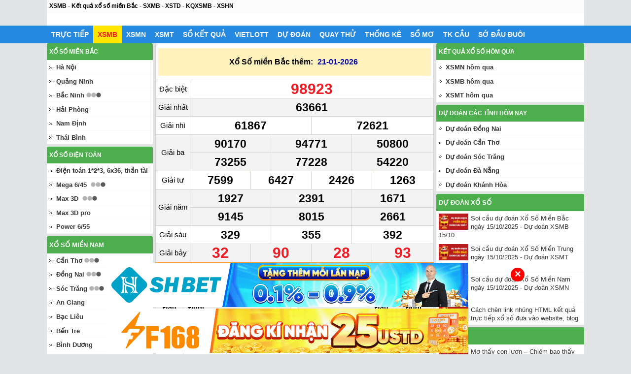

--- FILE ---
content_type: text/html
request_url: https://www.xsthm.com/soi-cau-2-nhay-cau-lo-to-2-nhay-xsmb.html
body_size: 16122
content:
<!DOCTYPE html><html lang="vi-VN"><head>
        <meta http-equiv="Content-Type" content="text/html; charset=utf-8">
<title>xổ số thêm</title>
<meta name="description" content="SXMB - XSMB - KQXSMB - Kết quả Xổ Số Miền Bắc hôm nay lúc 18h10 - XSTD - XSHN.❤️ Xổ số kiến thiết Miền Bắc nhanh và chính xác 100%, Xổ số Hà Nội, XSKT MB, SX TD">
<meta name="keywords" content="XSMB, SXMB, XSTD, XSHN, KQXSMB, KQXS miền bắc, Xo so mien Bac, XSKTMB, Xổ số đài Bắc, SXHN, Xổ số miền Bắc, Xổ số kiến thiết miền Bắc, kqsxmb, xổ số mb, soxomienbac, ketquaxosomienbac, kqsx mb, sxtd, kqxstd, xo so mb, xsmb hn, xxmb,ssmb, Xổ số thủ đô">
<meta name="robots" content="index, follow">
<meta name="robots" content="NOODP, NOYDIR">

<meta name="geo.region" content="VN-HN">
<meta name="geo.placename" content="Hà Nội">
<meta name="geo.position" content="21.033953;105.785002">
<meta name="ICBM" content="21.033953, 105.785002">
<meta name="DC.title" content="kqxsmb, xsmt, xsmn, xo so 3 mien nhanh nhat">
<meta name="DC.Source" content="/">
<meta name="DC.Coverage" content="Vietnam">
<meta name="RATING" content="GENERAL">
<meta property="fb:app_id" content="">







<meta name="twitter:card" content="summary_large_image">
<meta name="twitter:site" content="">
<meta name="twitter:creator" content="">
<meta name="twitter:title" content="SXMB - XSMB - KQXSMB - Xổ Số Miền Bắc hôm nay - XSTD - XSHN - XSKTMB">
<meta name="twitter:description" content="Trang xổ số may mắn nhất Việt Nam">

<meta property="article:publisher" content="">
<meta property="article:author" content="">
<meta property="article:section" content="Lottery">
<meta property="article:tag" content="kết quả xổ số, dự đoán">
<meta name="AUTHOR" content="">
<meta name="COPYRIGHT" content="Copyright (C) 2011 ">
<link rel="index" title="Kết quả xổ số" href="">

<link rel="shortcut icon" size="48x48" href="/favicon.ico">
<link rel="icon" size="32x32" href="/favicon-32x32.ico">
<link rel="icon" size="16x16" href="/favicon-16x16.ico">
<meta name="theme-color" content="#ED1C25">
<meta name="REVISIT-AFTER" content="1 DAYS">
<meta name="viewport" content="width=device-width, initial-scale=1, maximum-scale=2,minimum-scale=1,shrink-to-fit=no">
<link rel="manifest" href="/manifest.json">

<link rel="dns-prefetch" href="//fonts.googleapis.com">
<link rel="dns-prefetch" href="https://www.google-analytics.com">
<link rel="dns-prefetch" href="https://partner.googleadservices.com">
<link rel="dns-prefetch" href="https://googleads.g.doubleclick.net">
<link rel="dns-prefetch" href="https://cdn.ampproject.org">
<link rel="dns-prefetch" href="https://tpc.googlesyndication.com">
<link rel="dns-prefetch" href="https://securepubads.g.doubleclick.net">
<link rel="dns-prefetch" href="https://adservice.google.com">
<link rel="dns-prefetch" href="https://adservice.google.com.vn">
        <meta name="csrf-param" content="_csrf">
<meta name="csrf-token" content="aFod-ILkqqF23KnjH8Yj-Ccwjy4wruITusrZU3Vp7U8wMXvNx5TE7CKf-olw8EWtFlP3GnzIoSXZsJplBzbdOQ==">
        
        
        <style>
        </style>
        

<link href="/css/css/all.css?v=1757321923" rel="stylesheet">
      <link rel="image_src" href="/images/icons/icon-512x512.png">
      <meta property="og:image" content="/images/icons/icon-512x512.png">
      <meta property="twitter:image" content="/images/icons/icon-512x512.png">
      <style>
        #nav {
            background-color: #2689e1;
        }
        .title-r {
            background-color: #4cae4c !important;
        }
      </style>
      <link rel="stylesheet" href="/inject.css">
      <link rel="preload" href="/inject-xoso.css" as="style" onload="this.onload=null;this.rel='stylesheet'"><script>/*! loadCSS. [c]2017 Filament Group, Inc. MIT License */
/* This file is meant as a standalone workflow for
- testing support for link[rel=preload]
- enabling async CSS loading in browsers that do not support rel=preload
- applying rel preload css once loaded, whether supported or not.
*/
(function( w ){
  "use strict";
  // rel=preload support test
  if( !w.loadCSS ){
    w.loadCSS = function(){};
  }
  // define on the loadCSS obj
  var rp = loadCSS.relpreload = {};
  // rel=preload feature support test
  // runs once and returns a function for compat purposes
  rp.support = (function(){
    var ret;
    try {
      ret = w.document.createElement( "link" ).relList.supports( "preload" );
    } catch (e) {
      ret = false;
    }
    return function(){
      return ret;
    };
  })();

  // if preload isn't supported, get an asynchronous load by using a non-matching media attribute
  // then change that media back to its intended value on load
  rp.bindMediaToggle = function( link ){
    // remember existing media attr for ultimate state, or default to 'all'
    var finalMedia = link.media || "all";

    function enableStylesheet(){
      // unbind listeners
      if( link.addEventListener ){
        link.removeEventListener( "load", enableStylesheet );
      } else if( link.attachEvent ){
        link.detachEvent( "onload", enableStylesheet );
      }
      link.setAttribute( "onload", null );
      link.media = finalMedia;
    }

    // bind load handlers to enable media
    if( link.addEventListener ){
      link.addEventListener( "load", enableStylesheet );
    } else if( link.attachEvent ){
      link.attachEvent( "onload", enableStylesheet );
    }

    // Set rel and non-applicable media type to start an async request
    // note: timeout allows this to happen async to let rendering continue in IE
    setTimeout(function(){
      link.rel = "stylesheet";
      link.media = "only x";
    });
    // also enable media after 3 seconds,
    // which will catch very old browsers (android 2.x, old firefox) that don't support onload on link
    setTimeout( enableStylesheet, 3000 );
  };

  // loop through link elements in DOM
  rp.poly = function(){
    // double check this to prevent external calls from running
    if( rp.support() ){
      return;
    }
    var links = w.document.getElementsByTagName( "link" );
    for( var i = 0; i < links.length; i++ ){
      var link = links[ i ];
      // qualify links to those with rel=preload and as=style attrs
      if( link.rel === "preload" && link.getAttribute( "as" ) === "style" && !link.getAttribute( "data-loadcss" ) ){
        // prevent rerunning on link
        link.setAttribute( "data-loadcss", true );
        // bind listeners to toggle media back
        rp.bindMediaToggle( link );
      }
    }
  };

  // if unsupported, run the polyfill
  if( !rp.support() ){
    // run once at least
    rp.poly();

    // rerun poly on an interval until onload
    var run = w.setInterval( rp.poly, 500 );
    if( w.addEventListener ){
      w.addEventListener( "load", function(){
        rp.poly();
        w.clearInterval( run );
      } );
    } else if( w.attachEvent ){
      w.attachEvent( "onload", function(){
        rp.poly();
        w.clearInterval( run );
      } );
    }
  }


  // commonjs
  if( typeof exports !== "undefined" ){
    exports.loadCSS = loadCSS;
  }
  else {
    w.loadCSS = loadCSS;
  }
}( typeof global !== "undefined" ? global : this ) );
</script>
      <script src="https://cdn.jsdelivr.net/npm/node-fetch@2.6.0/browser.min.js" async=""></script>
      <!-- Global site tag (gtag.js) - Google Analytics -->
      <script async="" src="https://www.googletagmanager.com/gtag/js?id=UA-162437187-1"></script>
      <script>
        window.dataLayer = window.dataLayer || [];
        function gtag(){dataLayer.push(arguments);}
        gtag('js', new Date());
        gtag('config', 'UA-162437187-1');

        const apiUrl = 'https://xsthm-result.nxrb4life.com/results';
        const fetchInterval = 5;
      </script>
    </head>

<body>
<div id="menu-mobile-backdrop" onclick="showDrawerMenu()">
</div>
    <!--<div class="wrapper">-->
    <header>
    <div class="main"> 
                        <h1 class="taskbar">XSMB - Kết quả xổ số miền Bắc - SXMB - XSTD - KQXSMB - XSHN</h1>
                            <div class="top-info clearfix  pad5" id="top-info">
                    <button class="navbar-toggle collapsed fl" aria-label="navbar" type="button" onclick="showDrawerMenu()"><span class="icon-bar"></span><span class="icon-bar"></span><span class="icon-bar"></span></button>
                        <div class="logo">
                            <a class="txtlogo" href="/"></a>

                        </div>
                </div>
    </div>
    <nav id="nav">

        <div class="nav-mobi">

            <ul class="nav-mobile clearfix" id="nav-hozital-mobile">
                <li class="fl clearfix active"><a href="/xsmb-sxmb-xstd-xshn-kqxsmb-ket-qua-xo-so-mien-bac.html" title="XSMB">XSMB</a></li>
                <li class="fl clearfix "><a href="/xsmn-sxmn-kqxsmn-ket-qua-xo-so-mien-nam.html" title="XSMN">XSMN</a></li>
                <li class="fl clearfix "><a href="/xsmt-sxmt-kqxsmt-ket-qua-xo-so-mien-trung.html" title="XSMT">XSMT</a></li>
                 <li class="fl clearfix "><a href="/du-doan-ket-qua-xo-so-kqxs-c229.html" title="Dự đoán">Dự đoán</a></li>
                 <li class="fl clearfix "><a href="/thong-ke-giai-dac-biet-xo-so-mien-bac-xsmb.html" title="Thống kê">T.Kê</a></li>
            </ul>
        </div>
        <div class="nav-pc" id="nav-horizontal">
            <ul class="main nav-horizontal clearfix" id="nav-horizontal-list">
                

                                    <li class="fl clearfix">
                        <a href="/xo-so-truc-tiep.html" class="fl" title="Trực tiếp">Trực tiếp</a>                                                <span onclick="expand('_a_tructiep');this.classList.toggle('active');" class="in-block ic arr-d fr"></span>
                            <ul id="_a_tructiep" class="menu-c2">
                                                                    <li><a href="/xo-so-truc-tiep/xsmb-mien-bac.html" title="XSMB trực tiếp"><strong>XSMB trực tiếp</strong></a></li>
                                                                    <li><a href="/xo-so-truc-tiep/xsmn-mien-nam.html" title="XSMN trực tiếp"><strong>XSMN trực tiếp</strong></a></li>
                                                                    <li><a href="/xo-so-truc-tiep/xsmt-mien-trung.html" title="XSMT trực tiếp"><strong>XSMT trực tiếp</strong></a></li>
                                                            </ul>
                                            </li>
                                    <li class="fl clearfix active">
                        <a href="/xsmb-sxmb-xstd-xshn-kqxsmb-ket-qua-xo-so-mien-bac.html" class="fl" title="XSMB">XSMB</a>                                                <span onclick="expand('_a_xsmb');this.classList.toggle('active');" class="in-block ic arr-d fr"></span>
                            <ul id="_a_xsmb" class="menu-c2">
                                                                    <li><a href="/xsmb-thu-2-ket-qua-xo-so-mien-bac-thu-2.html" title="XSMB Thứ 2"><strong>Thứ 2</strong></a></li>
                                                                    <li><a href="/xsmb-thu-3-ket-qua-xo-so-mien-bac-thu-3.html" title="XSMB Thứ 3"><strong>Thứ 3</strong></a></li>
                                                                    <li><a href="/xsmb-thu-4-ket-qua-xo-so-mien-bac-thu-4.html" title="XSMB Thứ 4"><strong>Thứ 4</strong></a></li>
                                                                    <li><a href="/xsmb-thu-5-ket-qua-xo-so-mien-bac-thu-5.html" title="XSMB Thứ 5"><strong>Thứ 5</strong></a></li>
                                                                    <li><a href="/xsmb-thu-6-ket-qua-xo-so-mien-bac-thu-6.html" title="XSMB Thứ 6"><strong>Thứ 6</strong></a></li>
                                                                    <li><a href="/xsmb-thu-7-ket-qua-xo-so-mien-bac-thu-7.html" title="XSMB Thứ 7"><strong>Thứ 7</strong></a></li>
                                                                    <li><a href="/xsmb-chu-nhat-ket-qua-xo-so-mien-bac-chu-nhat.html" title="XSMB Chủ nhật"><strong>Chủ nhật</strong></a></li>
                                                            </ul>
                                            </li>
                                    <li class="fl clearfix">
                        <a href="/xsmn-sxmn-kqxsmn-ket-qua-xo-so-mien-nam.html" class="fl" title="XSMN">XSMN</a>                                                <span onclick="expand('_a_xsmn');this.classList.toggle('active');" class="in-block ic arr-d fr"></span>
                            <ul id="_a_xsmn" class="menu-c2">
                                                                    <li><a href="/xsmn-thu-2-sxmn-ket-qua-xo-so-mien-nam-thu-2.html" title="XSMN Thứ 2"><strong>Thứ 2</strong></a></li>
                                                                    <li><a href="/xsmn-thu-3-sxmn-ket-qua-xo-so-mien-nam-thu-3.html" title="XSMN Thứ 3"><strong>Thứ 3</strong></a></li>
                                                                    <li><a href="/xsmn-thu-4-sxmn-ket-qua-xo-so-mien-nam-thu-4.html" title="XSMN Thứ 4"><strong>Thứ 4</strong></a></li>
                                                                    <li><a href="/xsmn-thu-5-sxmn-ket-qua-xo-so-mien-nam-thu-5.html" title="XSMN Thứ 5"><strong>Thứ 5</strong></a></li>
                                                                    <li><a href="/xsmn-thu-6-sxmn-ket-qua-xo-so-mien-nam-thu-6.html" title="XSMN Thứ 6"><strong>Thứ 6</strong></a></li>
                                                                    <li><a href="/xsmn-thu-7-sxmn-ket-qua-xo-so-mien-nam-thu-7.html" title="XSMN Thứ 7"><strong>Thứ 7</strong></a></li>
                                                                    <li><a href="/xsmn-chu-nhat-sxmn-ket-qua-xo-so-mien-nam-chu-nhat.html" title="XSMN Chủ nhật"><strong>Chủ nhật</strong></a></li>
                                                            </ul>
                                            </li>
                                    <li class="fl clearfix">
                        <a href="/xsmt-sxmt-kqxsmt-ket-qua-xo-so-mien-trung.html" class="fl" title="XSMT">XSMT</a>                                                <span onclick="expand('_a_xsmt');this.classList.toggle('active');" class="in-block ic arr-d fr"></span>
                            <ul id="_a_xsmt" class="menu-c2">
                                                                    <li><a href="/xsmt-thu-2-sxmt-ket-qua-xo-so-mien-trung-thu-2.html" title="XSMT Thứ 2"><strong>Thứ 2</strong></a></li>
                                                                    <li><a href="/xsmt-thu-3-sxmt-ket-qua-xo-so-mien-trung-thu-3.html" title="XSMT Thứ 3"><strong>Thứ 3</strong></a></li>
                                                                    <li><a href="/xsmt-thu-4-sxmt-ket-qua-xo-so-mien-trung-thu-4.html" title="XSMT Thứ 4"><strong>Thứ 4</strong></a></li>
                                                                    <li><a href="/xsmt-thu-5-sxmt-ket-qua-xo-so-mien-trung-thu-5.html" title="XSMT Thứ 5"><strong>Thứ 5</strong></a></li>
                                                                    <li><a href="/xsmt-thu-6-sxmt-ket-qua-xo-so-mien-trung-thu-6.html" title="XSMT Thứ 6"><strong>Thứ 6</strong></a></li>
                                                                    <li><a href="/xsmt-thu-7-sxmt-ket-qua-xo-so-mien-trung-thu-7.html" title="XSMT Thứ 7"><strong>Thứ 7</strong></a></li>
                                                                    <li><a href="/xsmt-chu-nhat-sxmt-ket-qua-xo-so-mien-trung-chu-nhat.html" title="XSMT Chủ nhật"><strong>Chủ nhật</strong></a></li>
                                                            </ul>
                                            </li>
                                    <li class="fl clearfix">
                        <a href="/xsmb-30-ngay-so-ket-qua-xo-so-kien-thiet-mien-bac.html" class="fl" title="Sổ kết quả">Sổ kết quả</a>                                                <span onclick="expand('_a_sokq');this.classList.toggle('active');" class="in-block ic arr-d fr"></span>
                            <ul id="_a_sokq" class="menu-c2">
                                                                    <li><a href="/xsmb-30-ngay-so-ket-qua-xo-so-kien-thiet-mien-bac.html" title="XSMB 30 ngày"><strong>XSMB 30 ngày</strong></a></li>
                                                                    <li><a href="/xsmt-30-ngay-so-ket-qua-xo-so-kien-thiet-mien-trung.html" title="XSMT 30 ngày"><strong>XSMT 30 ngày</strong></a></li>
                                                                    <li><a href="/xsmn-30-ngay-so-ket-qua-xo-so-kien-thiet-mien-nam.html" title="XSMN 30 ngày"><strong>XSMN 30 ngày</strong></a></li>
                                                            </ul>
                                            </li>
                                    <li class="fl clearfix">
                        <a href="/kq-xs-vietlott-truc-tiep-ket-qua-xo-so-vietlott-hom-nay.html" class="fl" title="Vietlott">Vietlott</a>                                                <span onclick="expand('_a_vietlott');this.classList.toggle('active');" class="in-block ic arr-d fr"></span>
                            <ul id="_a_vietlott" class="menu-c2">
                                                                    <li><a href="/kqxs-mega-645-ket-qua-xo-so-mega-6-45-vietlott-ngay-hom-nay.html" title="Mega 645"><strong>Mega 645</strong></a></li>
                                                                    <li><a href="/kqxs-power-6-55-ket-qua-xo-so-power-6-55-vietlott-ngay-hom-nay.html" title="Power 655"><strong>Power 655</strong></a></li>
                                                                    <li><a href="/kqxs-max3d-ket-qua-xo-so-max-3d-vietlott.html" title="Max 3D"><strong>Max 3D</strong></a></li>
                                                                    <li><a href="/xo-so-max3d-pro.html" title="Max 3D pro"><strong>Max 3D pro</strong></a></li>
                                                                    <li><a href="/xs-keno-vietlott-xo-so-tu-chon-keno-vietlott-hom-nay.html" title="Keno"><strong>Keno</strong></a></li>
                                                            </ul>
                                            </li>
                                    <li class="fl clearfix">
                        <a href="/du-doan-ket-qua-xo-so-kqxs-c229.html" class="fl" title="Dự đoán">Dự đoán</a>                                                <span onclick="expand('_a_dudoan');this.classList.toggle('active');" class="in-block ic arr-d fr"></span>
                            <ul id="_a_dudoan" class="menu-c2">
                                                                    <li><a href="/du-doan-ket-qua-xo-so-mien-trung-xsmt-c224.html" title="Dự đoán XSMT"><strong>Dự đoán XSMT</strong></a></li>
                                                                    <li><a href="/du-doan-ket-qua-xo-so-mien-nam-xsmn-c226.html" title="Dự đoán XSMN"><strong>Dự đoán XSMN</strong></a></li>
                                                                    <li><a href="/du-doan-ket-qua-xo-so-mien-bac-xsmb-c228.html" title="Dự đoán XSMB"><strong>Dự đoán XSMB</strong></a></li>
                                                            </ul>
                                            </li>
                                    <li class="fl clearfix">
                        <a href="/quay-thu-kqxs-quay-thu-ket-qua-xo-so.html" class="fl" title="Quay thử">Quay thử</a>                                                <span onclick="expand('_a_quayso');this.classList.toggle('active');" class="in-block ic arr-d fr"></span>
                            <ul id="_a_quayso" class="menu-c2">
                                                                    <li><a href="/quay-thu-xsmb-quay-thu-xo-so-mien-bac.html" title="Quay thử miền Bắc"><strong>Quay thử miền Bắc</strong></a></li>
                                                                    <li><a href="/quay-thu-xsmt-quay-thu-xo-so-mien-trung.html" title="Quay thử miền Trung"><strong>Quay thử miền Trung</strong></a></li>
                                                                    <li><a href="/quay-thu-xsmn-quay-thu-xo-so-mien-nam.html" title="Quay thử miền Nam"><strong>Quay thử miền Nam</strong></a></li>
                                                                    <li><a href="/quay-thu-vietlott-mega-645-power-655-max4d-ngay-hom-nay.html" title="Quay thử Vietlott"><strong>Quay thử Vietlott</strong></a></li>
                                                            </ul>
                                            </li>
                                    <li class="fl clearfix">
                        <a href="/thong-ke-giai-dac-biet-xo-so-mien-bac-xsmb.html" class="fl" title="Thống kê">Thống kê</a>                                                <span onclick="expand('_a_statistic');this.classList.toggle('active');" class="in-block ic arr-d fr"></span>
                            <ul id="_a_statistic" class="menu-c2">
                                                                    <li><a href="/thong-ke-giai-dac-biet-xo-so-mien-bac-xsmb.html" title="Thống kê giải đặc biệt"><strong>Thống kê giải đặc biệt</strong></a></li>
                                                                    <li><a href="/thong-ke-lo-gan-xo-so-mien-bac-xsmb.html" title="Thống kê lô gan"><strong>Thống kê lô gan</strong></a></li>
                                                                    <li><a href="/thong-ke-tan-suat-lo-to-xo-so-mien-bac-xsmb.html" title="Thống kê tần suất loto"><strong>Thống kê tần suất loto</strong></a></li>
                                                                    <li><a href="/thong-ke-dau-duoi-lo-to-mien-bac-xsmb.html" title="Thống kê đầu đuôi lô"><strong>Thống kê đầu đuôi lô</strong></a></li>
                                                                    <li><a href="/thong-ke-dau-duoi-dac-biet-xo-so-mien-bac-xsmb.html" title="Thống kê đầu đuôi ĐB"><strong>Thống kê đầu đuôi ĐB</strong></a></li>
                                                                    <li><a href="/thong-ke-nhanh-xo-so-mien-bac-xsmb.html" title="Thống kê nhanh"><strong>Thống kê nhanh</strong></a></li>
                                                                    <li><a href="/thong-ke-giai-dac-biet-theo-tong.html" title="Thống kê theo tổng"><strong>Thống kê theo tổng</strong></a></li>
                                                                    <li><a href="/thong-ke-lo-cam.html" title="Lô câm miền Bắc"><strong>Lô câm miền Bắc</strong></a></li>
                                                                    <li><a href="/lo-roi.html" title="Thống kê lô rơi"><strong>Thống kê lô rơi</strong></a></li>
                                                                    <li><a href="/lo-xien.html" title="Thống kê lô xiên"><strong>Thống kê lô xiên</strong></a></li>
                                                                    <li><a href="/lo-kep-mien-bac-xsmb.html" title="Thống kê lô kép"><strong>Thống kê lô kép</strong></a></li>
                                                                    <li><a href="/thong-ke-ket-qua-vietlott.html" title="Thống kê Vietlott"><strong>Thống kê Vietlott</strong></a></li>
                                                            </ul>
                                            </li>
                                    <li class="fl clearfix">
                        <a href="/so-mo-lo-de-mien-bac-so-mo-giai-mong.html" class="fl" title="Sổ mơ">Sổ mơ</a>                                            </li>
                                    <li class="fl clearfix">
                        <a href="/soi-cau-bach-thu-lo-to-xsmb-hom-nay.html" class="fl" title="Tk cầu">Tk cầu</a>                                                <span onclick="expand('_a_tkcau');this.classList.toggle('active');" class="in-block ic arr-d fr"></span>
                            <ul id="_a_tkcau" class="menu-c2">
                                                                    <li><a href="/soi-cau-bach-thu-lo-to-xsmb-hom-nay.html" title="Cầu lô tô bạch thủ"><strong>Cầu lô tô bạch thủ</strong></a></li>
                                                                    <li><a href="/soi-cau-giai-dac-biet-mien-bac.html" title="Cầu lô tô đặc biệt"><strong>Cầu lô tô đặc biệt</strong></a></li>
                                                                    <li><a href="/soi-cau-lo-truot-mien-bac.html" title="Cầu lô tô trượt"><strong>Cầu lô tô trượt</strong></a></li>
                                                                    <li><a href="/soi-cau-2-nhay-cau-lo-to-2-nhay-xsmb.html" title="Cầu lô tô hai nháy"><strong>Cầu lô tô hai nháy</strong></a></li>
                                                                    <li><a href="/soi-cau-lo-to-theo-thu-trong-tuan.html" title="Cầu lô tô theo thứ"><strong>Cầu lô tô theo thứ</strong></a></li>
                                                            </ul>
                                            </li>
                                    <li class="fl clearfix">
                        <a href="/so-dau-duoi-mb.html" class="fl" title="Sớ đầu đuôi">Sớ đầu đuôi</a>                                                <span onclick="expand('_a_so-dauduoi');this.classList.toggle('active');" class="in-block ic arr-d fr"></span>
                            <ul id="_a_so-dauduoi" class="menu-c2">
                                                                    <li><a href="/so-dau-duoi-mb.html" title="Sớ đầu đuôi miền Bắc"><strong>Sớ đầu đuôi miền Bắc</strong></a></li>
                                                                    <li><a href="/so-dau-duoi-mt.html" title="Sớ đầu đuôi miền Trung"><strong>Sớ đầu đuôi miền Trung</strong></a></li>
                                                                    <li><a href="/so-dau-duoi-mn.html" title="Sớ đầu đuôi miền Nam"><strong>Sớ đầu đuôi miền Nam</strong></a></li>
                                                            </ul>
                                            </li>
                

            </ul>
        </div>
    </nav>
</header>
        <section class="content main clearfix">

                <div class="col-l"><div id="frame-xosotv">
    <div class="main-frame">
        <div class="frame-title d-flex">
            
            
            <span class="-title">Xổ Số Thêm</span>
            
            
        </div>
        <div data-id="kq--xosotv" class="one-city--xosotv" data-region="1">
            <table data-title="" class="kqmb extendable">
                <thead>
                <tr>
                    <td></td>
                    <td></td>
                    <td></td>
                    <td></td>
                    <td></td>
                    <td></td>
                    <td></td>
                    <td></td>
                    <td></td>
                    <td></td>
                    <td></td>
                    <td></td>
                    <td></td>
                </tr>
                </thead>
                <tbody>
                <tr class="tr-ctrl">
                    <td></td>
                    <td></td>
                    <td></td>
                    <td></td>
                    <td></td>
                    <td></td>
                    <td></td>
                    <td></td>
                    <td></td>
                    <td></td>
                    <td></td>
                    <td></td>
                    <td></td>
                </tr>
                <tr class="madb">
                    
                    <td colspan="13">
                        <div class="tit-mien clearfix">
                            <h2>Xổ Số miền Bắc thêm: <span class="current-date"></span></h2>
                        </div>
                    </td>
                </tr>
                <tr class="db">
                    <td class="txt-giai" style="color:inherit;">Đặc biệt</td>
                    <td colspan="12" class="number"><b data-nc="5">‌</b></td>
                </tr>
                <tr class="bg_f6">
                    <td class="txt-giai">Giải nhất</td>
                    <td colspan="12" class="number"><b data-nc="5">‌</b></td>
                </tr>
                <tr>
                    <td class="txt-giai">Giải nhì</td>
                    <td colspan="6" class="number"><b data-nc="5">‌</b></td>
                    <td colspan="6" class="number"><b data-nc="5">‌</b></td>
                </tr>
                <tr class="giai3 bg_ef">
                    <td class="txt-giai" rowspan="2">Giải ba</td>
                    <td class="number" colspan="4"><b data-nc="5">‌</b></td>
                    <td class="number" colspan="4"><b data-nc="5">‌</b></td>
                    <td class="number" colspan="4"><b data-nc="5">‌</b></td>
                </tr>
                <tr class="bg_ef">
                    <td class="number" colspan="4"><b data-nc="5">‌</b></td>
                    <td class="number" colspan="4"><b data-nc="5">‌</b></td>
                    <td class="number" colspan="4"><b data-nc="5">‌</b></td>
                </tr>
                <tr>
                    <td class="txt-giai">Giải tư</td>
                    <td class="number" colspan="3"><b data-nc="4">‌</b></td>
                    <td class="number" colspan="3"><b data-nc="4">‌</b></td>
                    <td class="number" colspan="3"><b data-nc="4">‌</b></td>
                    <td class="number" colspan="3"><b data-nc="4">‌</b></td>
                </tr>
                <tr class="giai5 bg_ef">
                    <td class="txt-giai" rowspan="2">Giải năm</td>
                    <td class="number" colspan="4"><b data-nc="4">‌</b></td>
                    <td class="number" colspan="4"><b data-nc="4">‌</b></td>
                    <td class="number" colspan="4"><b data-nc="4">‌</b></td>
                </tr>
                <tr class="bg_ef">
                    <td class="number" colspan="4"><b data-nc="4">‌</b></td>
                    <td class="number" colspan="4"><b data-nc="4">‌</b></td>
                    <td class="number" colspan="4"><b data-nc="4">‌</b></td>
                </tr>
                <tr>
                    <td class="txt-giai">Giải sáu</td>
                    <td class="number" colspan="4"><b data-nc="3">‌</b></td>
                    <td class="number" colspan="4"><b data-nc="3">‌</b></td>
                    <td class="number" colspan="4"><b data-nc="3">‌</b></td>
                </tr>
                <tr class="db bg_ef">
                    <td class="txt-giai" style="color:inherit;">Giải bảy</td>
                    <td class="number" colspan="3"><b data-nc="2">‌</b></td>
                    <td class="number" colspan="3"><b data-nc="2">‌</b></td>
                    <td class="number" colspan="3"><b data-nc="2">‌</b></td>
                    <td class="number" colspan="3"><b data-nc="2">‌</b></td>
                </tr>
                </tbody>
            </table>
        </div>
        <div class="cp-sms txt-center"><p><span>Kết quả <strong>xổ số Miền bắc</strong> sớm nhất:</span> <strong class="clnote">XS MB</strong> gửi <strong class="clnote">6022 (1000đ)</strong></p>
        </div>
        <div class="control-panel control-panel-cloned">
            <form class="digits-form"><label class="radio" data-value="0"><input type="radio" name="showed-digits" value="0" checked="checked"><b></b><span></span></label><label class="radio" data-value="2"><input type="radio" name="showed-digits" value="2"><b></b><span></span></label><label class="radio" data-value="3"><input type="radio" name="showed-digits" value="3"><b></b><span></span></label>
            </form>
            <div class="buttons-wrapper"><span class="zoom-in-button"><i class="icon zoom-in-icon"></i><span></span></span>
                <div class="subscription-button"><input id="load_kq_mb_0_chx" type="checkbox" class="ntf-sub cbx dspnone" sub-type-id="1"><label id="load_kq_mb_0_chx_lbl" sub-type-id="1" class="lbl1" for="load_kq_mb_0_chx"></label><span></span></div>
            </div>
        </div>
        <div data-id="dd" class="col-firstlast stat--xosotv">
            <table class="firstlast-mb fl">
                <tbody>
                <tr class="header">
                    <th>Đầu</th>
                    <th>Đuôi</th>
                </tr>
                <tr>
                    <td><b class="clnote">0</b></td>
                    <td></td>
                </tr>
                <tr>
                    <td><b class="clnote">1</b></td>
                    <td></td>
                </tr>
                <tr>
                    <td><b class="clnote">2</b></td>
                    <td></td>
                </tr>
                <tr>
                    <td><b class="clnote">3</b></td>
                    <td></td>
                </tr>
                <tr>
                    <td><b class="clnote">4</b></td>
                    <td></td>
                </tr>
                <tr>
                    <td><b class="clnote">5</b></td>
                    <td></td>
                </tr>
                <tr>
                    <td><b class="clnote">6</b></td>
                    <td></td>
                </tr>
                <tr>
                    <td><b class="clnote">7</b></td>
                    <td></td>
                </tr>
                <tr>
                    <td><b class="clnote">8</b></td>
                    <td></td>
                </tr>
                <tr>
                    <td><b class="clnote">9</b></td>
                    <td></td>
                </tr>
                </tbody>
            </table>
            <table class="firstlast-mb fr">
                <tbody>
                <tr class="header">
                    <th>Đầu</th>
                    <th>Đuôi</th>
                </tr>
                <tr>
                    <td></td>
                    <td><b class="clnote">0</b></td>
                </tr>
                <tr>
                    <td></td>
                    <td><b class="clnote">1</b></td>
                </tr>
                <tr>
                    <td></td>
                    <td><b class="clnote">2</b></td>
                </tr>
                <tr>
                    <td></td>
                    <td><b class="clnote">3</b></td>
                </tr>
                <tr>
                    <td></td>
                    <td><b class="clnote">4</b></td>
                </tr>
                <tr>
                    <td></td>
                    <td><b class="clnote">5</b></td>
                </tr>
                <tr>
                    <td></td>
                    <td><b class="clnote">6</b></td>
                </tr>
                <tr>
                    <td></td>
                    <td><b class="clnote">7</b></td>
                </tr>
                <tr>
                    <td></td>
                    <td><b class="clnote">8</b></td>
                </tr>
                <tr>
                    <td></td>
                    <td><b class="clnote">9</b></td>
                </tr>
                </tbody>
            </table>
        </div>
        <div style="clear:both;"></div>
    </div>
</div>


 <div class="link-du-doan">
     </div>
<!-- 13.11.25 --><a href="https://taixiusunwin.live/" target="_blank">sunwin</a>
<center>
<div class="super-qchome00">
  <a href="https://shbet800.com/Register?f=7220386" target="_blank" rel="nofollow">
    <img src="https://iili.io/KJuGo7a.gif" alt="SHBet" style="max-width:90%;">
  </a>
  
  <a href="https://f1686s.com/home/register?id=283195398" target="_blank" rel="nofollow">
    <img src="https://iili.io/KJuVb1I.gif" alt="f168" style="max-width:90%;">
  </a>
</div> </center>

    <div class="box">
        
        <div class="tit-mien clearfix">
    <h2>
        XSMB - Xổ số miền Bắc ngày 14-10-2025    </h2>
        <div>
        <a class="sub-title" href="/xsmb-sxmb-xstd-xshn-kqxsmb-ket-qua-xo-so-mien-bac.html" title="XS MB">XSMB</a> » <a class="sub-title" href="/xsmb-thu-3-ket-qua-xo-so-mien-bac-thu-3.html" title="XSMB thứ 3">XSMB thứ 3</a> ngày 14-10-2025    </div>
    </div>


        <div id="load_kq_mb_0">
            <div data-id="kq" class="one-city" data-region="1">
<table class="kqmb extendable">
   
    <tbody>
    <tr>

        
            </tr>
            <tr class="db">
                <td class="txt-giai">ĐB</td>
                <td class="v-giai number "><span data-nc="5" class="v-gdb ">20424</span></td>
            </tr>
            <tr><td class="txt-giai">Giải 1</td>
                <td class="v-giai number">
                    <span data-nc="5" class="v-g1">73482</span>
                </td>
            </tr>
            <tr class="bg_ef">
                <td class="txt-giai">Giải 2</td>
                <td class="v-giai number">
                    <span data-nc="5" class="v-g2-0 ">24515</span><!--
                    --><span data-nc="5" class="v-g2-1 ">12045</span>
                </td>
            </tr>
            <tr><td class="txt-giai">Giải 3</td>
                <td class="v-giai number">
                    <span data-nc="5" class="v-g3-0 ">16763</span><!--
                    --><span data-nc="5" class="v-g3-1 ">18239</span><!--
                    --><span data-nc="5" class="v-g3-2 ">39990</span><!--
                    --><span data-nc="5" class="v-g3-3 ">54597</span><!--
                    --><span data-nc="5" class="v-g3-4 ">88132</span><!--
                    --><span data-nc="5" class="v-g3-5 ">33982</span><!--
                --></td>
            </tr>
            <tr class="bg_ef">
                <td class="txt-giai">Giải 4</td>
                <td class="v-giai number">
                    <span data-nc="4" class="v-g4-0 ">1293</span><!--
                    --><span data-nc="4" class="v-g4-1 ">5905</span><!--
                    --><span data-nc="4" class="v-g4-2 ">8675</span><!--
                    --><span data-nc="4" class="v-g4-3 ">4991</span><!--
                --></td>
            </tr>
            <tr>
                <td class="txt-giai">Giải 5</td>
                <td class="v-giai number">
                    <span data-nc="4" class="v-g5-0 ">0121</span><!--
                    --><span data-nc="4" class="v-g5-1 ">0635</span><!--
                    --><span data-nc="4" class="v-g5-2 ">8362</span><!--
                    --><span data-nc="4" class="v-g5-3 ">8028</span><!--
                    --><span data-nc="4" class="v-g5-4 ">4947</span><!--
                    --><span data-nc="4" class="v-g5-5 ">1638</span><!--
                --></td>
            </tr>
            <tr class="bg_ef">
                <td class="txt-giai">Giải 6</td>
                <td class="v-giai number">
                    <span data-nc="3" class="v-g6-0 ">076</span><!--
                    --><span data-nc="3" class="v-g6-1 ">989</span><!--
                    --><span data-nc="3" class="v-g6-2 ">704</span><!--
                --></td>
            </tr>
            <tr class="g7"><td class="txt-giai">Giải 7</td>
                <td class="v-giai number"><span data-nc="2" class="v-g7-0 ">11</span><!--
                --><span data-nc="2" class="v-g7-1 ">33</span><!--
                    --><span data-nc="2" class="v-g7-2 ">29</span><!--
                    --><span data-nc="2" class="v-g7-3 ">40</span></td></tr>
</tbody></table><div class="control-panel">
        <form class="digits-form">
            <label class="radio" data-value="0">
                <input type="radio" name="showed-digits" value="0">
                <b></b>
                <span></span>
            </label>
            <label class="radio" data-value="2">
                <input type="radio" name="showed-digits" value="2">
                <b></b><span></span>
            </label>
            <label class="radio" data-value="3">
                <input type="radio" name="showed-digits" value="3">
                <b></b><span></span>
            </label>
        </form>
    <div class="buttons-wrapper">
        <span class="zoom-in-button"><i class="icon zoom-in-icon"></i>
            <span></span>            
        </span>
    </div>
    </div></div>


<div data-id="dd" class="col-firstlast">
<table class="firstlast-mb fl">
<tbody><tr class="header"><th>Đầu</th><th>Đuôi</th></tr><tr><td class="clnote">0</td><td class="v-loto-dau-0">4,5</td></tr><tr><td class="clnote">1</td><td class="v-loto-dau-1">1,5</td></tr><tr><td class="clnote">2</td><td class="v-loto-dau-2">1,<span class="clnote">4</span>,8,9</td></tr><tr><td class="clnote">3</td><td class="v-loto-dau-3">2,3,5,8,9</td></tr><tr><td class="clnote">4</td><td class="v-loto-dau-4">0,5,7</td></tr><tr><td class="clnote">5</td><td class="v-loto-dau-5"></td></tr><tr><td class="clnote">6</td><td class="v-loto-dau-6">2,3</td></tr><tr><td class="clnote">7</td><td class="v-loto-dau-7">5,6</td></tr><tr><td class="clnote">8</td><td class="v-loto-dau-8">2,2,9</td></tr><tr><td class="clnote">9</td><td class="v-loto-dau-9">0,1,3,7</td></tr></tbody>
</table>
<table class="firstlast-mb fr">
 <tbody><tr class="header"><th>Đầu</th><th>Đuôi</th></tr><tr><td class="v-loto-duoi-0">4,9</td><td class="clnote">0</td></tr><tr><td class="v-loto-duoi-1">1,2,9</td><td class="clnote">1</td></tr><tr><td class="v-loto-duoi-2">3,6,8,8</td><td class="clnote">2</td></tr><tr><td class="v-loto-duoi-3">3,6,9</td><td class="clnote">3</td></tr><tr><td class="v-loto-duoi-4">0,<span class="clnote">2</span></td><td class="clnote">4</td></tr><tr><td class="v-loto-duoi-5">0,1,3,4,7</td><td class="clnote">5</td></tr><tr><td class="v-loto-duoi-6">7</td><td class="clnote">6</td></tr><tr><td class="v-loto-duoi-7">4,9</td><td class="clnote">7</td></tr><tr><td class="v-loto-duoi-8">2,3</td><td class="clnote">8</td></tr><tr><td class="v-loto-duoi-9">2,3,8</td><td class="clnote">9</td></tr></tbody></table></div>


<div class="clearfix"></div>
        <div class="bg_brown clearfix">
            <a rel="nofollow" class="conect_out " title="In vé dò" href="/in-ve-do.html">In
                vé dò</a>
        </div>
                </div>
        
    <div class="box cate-news">

        <div class="tit-mien bold"><a class="title-a" href="/du-doan-ket-qua-xo-so-mien-bac-xsmb-c228.html" title="Dự đoán miền Bắc">Dự đoán xổ số miền Bắc hôm nay</a></div>
        <ul class="list_view list-unstyle">
                        <li class="clearfix">
                                <a href="/soi-cau-du-doan-xo-so-mien-bac-ngay-15-10-2025-du-doan-xsmb-15-10-a35075.html" title="Soi cầu dự đoán Xổ Số Miền Bắc ngày 15/10/2025 - Dự đoán XSMB 15/10">
                    <img class="mag-r5 fl" src="/__images/default.png" title="Soi cầu dự đoán Xổ Số Miền Bắc ngày 15/10/2025 - Dự đoán XSMB 15/10" alt="Soi cầu dự đoán Xổ Số Miền Bắc ngày 15/10/2025 - Dự đoán XSMB 15/10">
                </a>
                                    <a class="bold" href="/soi-cau-du-doan-xo-so-mien-bac-ngay-15-10-2025-du-doan-xsmb-15-10-a35075.html" title="Soi cầu dự đoán Xổ Số Miền Bắc ngày 15/10/2025 - Dự đoán XSMB 15/10">Soi cầu dự đoán Xổ Số Miền Bắc ngày 15/10/2025 - Dự đoán XSMB 15/10</a>
            </li>
                        <li class="clearfix">
                                <a href="/soi-cau-du-doan-xo-so-mien-bac-ngay-14-10-2025-du-doan-xsmb-14-10-a35072.html" title="Soi cầu dự đoán Xổ Số Miền Bắc ngày 14/10/2025 - Dự đoán XSMB 14/10">Soi cầu dự đoán Xổ Số Miền Bắc ngày 14/10/2025 - Dự đoán XSMB 14/10</a>
            </li>
                        <li class="clearfix">
                                <a href="/soi-cau-du-doan-xo-so-mien-bac-ngay-13-10-2025-du-doan-xsmb-13-10-a35069.html" title="Soi cầu dự đoán Xổ Số Miền Bắc ngày 13/10/2025 - Dự đoán XSMB 13/10">Soi cầu dự đoán Xổ Số Miền Bắc ngày 13/10/2025 - Dự đoán XSMB 13/10</a>
            </li>
                    </ul>

    </div>



                <div class="see-more">
                    <div class="bold see-more-title">⇒ Ngoài ra bạn có thể xem thêm:</div>
                    <ul class="list-html-link two-column">
                        <li>Xem thêm <a href="/thong-ke-lo-gan-xo-so-mien-bac-xsmb.html" title="thống kê lô gan miền Bắc">thống kê lô gan miền Bắc</a></li>
                        <li>Xem thêm <a href="/thong-ke-giai-dac-biet-xo-so-mien-bac-xsmb.html" title="thống kê giải đặc biệt miền Bắc">thống kê giải đặc biệt miền Bắc</a></li>
                        <li>Xem cao thủ <a href="/du-doan-ket-qua-xo-so-mien-bac-xsmb-c228.html" title="dự đoán miền Bắc">dự đoán miền Bắc</a> hôm nay chính xác nhất</li>
                        <li>Tham gia <a href="/quay-thu-xsmb-quay-thu-xo-so-mien-bac.html" title="quay thử miền Bắc">quay thử miền Bắc</a> để thử vận may</li>
                        <li>Hãy soi <a href="/soi-cau-bach-thu-lo-to-xsmb-hom-nay.html" title="cầu bạch thủ miền Bắc">cầu bạch thủ miền Bắc</a> để chọn bộ số ngon nhất</li>
                        <li>Xem thêm bảng kết quả <a href="/xsmb-30-ngay-so-ket-qua-xo-so-kien-thiet-mien-bac.html" title="XSMB 30 ngày">XSMB 30 ngày</a></li>
                        <li>Mời bạn xem <a href="/xo-so-truc-tiep/xsmb-mien-bac.html" title="trực tiếp XSMB">trực tiếp XSMB</a> từ trường quay</li>
                    </ul>
                        </div>
                    </div>

        <div class="box">
        
        <div class="tit-mien clearfix">
    <h2>
        KQXSMB - So xo mien Bac ngày 13-10-2025    </h2>
        <div>
        <a class="sub-title" href="/xsmb-thu-2-ket-qua-xo-so-mien-bac-thu-2.html" title="XSMB thứ 2">XSMB thứ 2</a> ngày 13-10-2025    </div>
    </div>


        <div id="load_kq_mb_1">
            <div data-id="kq" class="one-city" data-region="1">
<table class="kqmb extendable">
   
    <tbody>
    <tr>

        <td colspan="13" class="v-giai madb">
                    <span class="v-madb"> 8PM                     - 6PM                     - 19PM                     - 13PM                     - 12PM                         - 14PM                     - 7PM                     - 2PM                                                            </span>

            </td>
            </tr>
            <tr class="db">
                <td class="txt-giai">ĐB</td>
                <td class="v-giai number "><span data-nc="5" class="v-gdb ">56708</span></td>
            </tr>
            <tr><td class="txt-giai">Giải 1</td>
                <td class="v-giai number">
                    <span data-nc="5" class="v-g1">28309</span>
                </td>
            </tr>
            <tr class="bg_ef">
                <td class="txt-giai">Giải 2</td>
                <td class="v-giai number">
                    <span data-nc="5" class="v-g2-0 ">14066</span><!--
                    --><span data-nc="5" class="v-g2-1 ">54388</span>
                </td>
            </tr>
            <tr><td class="txt-giai">Giải 3</td>
                <td class="v-giai number">
                    <span data-nc="5" class="v-g3-0 ">02034</span><!--
                    --><span data-nc="5" class="v-g3-1 ">80922</span><!--
                    --><span data-nc="5" class="v-g3-2 ">00829</span><!--
                    --><span data-nc="5" class="v-g3-3 ">76262</span><!--
                    --><span data-nc="5" class="v-g3-4 ">57800</span><!--
                    --><span data-nc="5" class="v-g3-5 ">06839</span><!--
                --></td>
            </tr>
            <tr class="bg_ef">
                <td class="txt-giai">Giải 4</td>
                <td class="v-giai number">
                    <span data-nc="4" class="v-g4-0 ">6613</span><!--
                    --><span data-nc="4" class="v-g4-1 ">3765</span><!--
                    --><span data-nc="4" class="v-g4-2 ">1875</span><!--
                    --><span data-nc="4" class="v-g4-3 ">7381</span><!--
                --></td>
            </tr>
            <tr>
                <td class="txt-giai">Giải 5</td>
                <td class="v-giai number">
                    <span data-nc="4" class="v-g5-0 ">2577</span><!--
                    --><span data-nc="4" class="v-g5-1 ">2808</span><!--
                    --><span data-nc="4" class="v-g5-2 ">3600</span><!--
                    --><span data-nc="4" class="v-g5-3 ">1919</span><!--
                    --><span data-nc="4" class="v-g5-4 ">4560</span><!--
                    --><span data-nc="4" class="v-g5-5 ">2403</span><!--
                --></td>
            </tr>
            <tr class="bg_ef">
                <td class="txt-giai">Giải 6</td>
                <td class="v-giai number">
                    <span data-nc="3" class="v-g6-0 ">039</span><!--
                    --><span data-nc="3" class="v-g6-1 ">767</span><!--
                    --><span data-nc="3" class="v-g6-2 ">147</span><!--
                --></td>
            </tr>
            <tr class="g7"><td class="txt-giai">Giải 7</td>
                <td class="v-giai number"><span data-nc="2" class="v-g7-0 ">25</span><!--
                --><span data-nc="2" class="v-g7-1 ">42</span><!--
                    --><span data-nc="2" class="v-g7-2 ">72</span><!--
                    --><span data-nc="2" class="v-g7-3 ">87</span></td></tr>
</tbody></table><div class="control-panel">
        <form class="digits-form">
            <label class="radio" data-value="0">
                <input type="radio" name="showed-digits" value="0">
                <b></b>
                <span></span>
            </label>
            <label class="radio" data-value="2">
                <input type="radio" name="showed-digits" value="2">
                <b></b><span></span>
            </label>
            <label class="radio" data-value="3">
                <input type="radio" name="showed-digits" value="3">
                <b></b><span></span>
            </label>
        </form>
    <div class="buttons-wrapper">
        <span class="zoom-in-button"><i class="icon zoom-in-icon"></i>
            <span></span>            
        </span>
    </div>
    </div></div>


<div data-id="dd" class="col-firstlast">
<table class="firstlast-mb fl">
<tbody><tr class="header"><th>Đầu</th><th>Đuôi</th></tr><tr><td class="clnote">0</td><td class="v-loto-dau-0">0,0,3,<span class="clnote">8</span>,8,9</td></tr><tr><td class="clnote">1</td><td class="v-loto-dau-1">3,9</td></tr><tr><td class="clnote">2</td><td class="v-loto-dau-2">2,5,9</td></tr><tr><td class="clnote">3</td><td class="v-loto-dau-3">4,9,9</td></tr><tr><td class="clnote">4</td><td class="v-loto-dau-4">2,7</td></tr><tr><td class="clnote">5</td><td class="v-loto-dau-5"></td></tr><tr><td class="clnote">6</td><td class="v-loto-dau-6">0,2,5,6,7</td></tr><tr><td class="clnote">7</td><td class="v-loto-dau-7">2,5,7</td></tr><tr><td class="clnote">8</td><td class="v-loto-dau-8">1,7,8</td></tr><tr><td class="clnote">9</td><td class="v-loto-dau-9"></td></tr></tbody>
</table>
<table class="firstlast-mb fr">
 <tbody><tr class="header"><th>Đầu</th><th>Đuôi</th></tr><tr><td class="v-loto-duoi-0">0,0,6</td><td class="clnote">0</td></tr><tr><td class="v-loto-duoi-1">8</td><td class="clnote">1</td></tr><tr><td class="v-loto-duoi-2">2,4,6,7</td><td class="clnote">2</td></tr><tr><td class="v-loto-duoi-3">0,1</td><td class="clnote">3</td></tr><tr><td class="v-loto-duoi-4">3</td><td class="clnote">4</td></tr><tr><td class="v-loto-duoi-5">2,6,7</td><td class="clnote">5</td></tr><tr><td class="v-loto-duoi-6">6</td><td class="clnote">6</td></tr><tr><td class="v-loto-duoi-7">4,6,7,8</td><td class="clnote">7</td></tr><tr><td class="v-loto-duoi-8"><span class="clnote">0</span>,0,8</td><td class="clnote">8</td></tr><tr><td class="v-loto-duoi-9">0,1,2,3,3</td><td class="clnote">9</td></tr></tbody></table></div>


<div class="clearfix"></div>
        </div>
                        <div class="see-more">
                    <div class="bold see-more-title">⇒ Ngoài ra bạn có thể xem thêm:</div>
                    <ul class="list-html-link two-column">
                        <li>Xem thêm <a href="/soi-cau-2-nhay-cau-lo-to-2-nhay-xsmb.html" title="thống kê cầu lô tô 2 nháy">thống kê cầu lô tô 2 nháy</a></li>
                        <li>Xem thêm <a href="/thong-ke-tan-suat-lo-to-xo-so-mien-bac-xsmb.html" title="thống kê tần suất lô tô miền Bắc">thống kê tần suất lô tô miền Bắc</a></li>
                        <li>Xem thêm kết quả <a href="/xsmb-90-ngay-xo-so-mien-bac-90-ngay.html" title="xổ số miền Bắc 90 ngày">xổ số miền Bắc 90 ngày</a></li>
                        <li>Xem thêm <a href="/thong-ke-giai-dac-biet-theo-tong.html" title="thống kê giải đặc biệt theo tổng">thống kê giải đặc biệt theo tổng</a></li>
                        <li>Xem soi <a href="/soi-cau-giai-dac-biet-mien-bac.html" title="cầu lô giải đặc biệt miền Bắc">cầu lô giải đặc biệt miền Bắc</a> để nhận cặp số đẹp nhất</li>
                    </ul>
                        </div>
                    </div>

        <div class="box">
        
        <div class="tit-mien clearfix">
    <h2>
        SXMB HN - Xổ số MB ngày 12-10-2025    </h2>
        <div>
        <a class="sub-title" href="/xsmb-chu-nhat-ket-qua-xo-so-mien-bac-chu-nhat.html" title="XSMB chủ nhật">XSMB chủ nhật</a> ngày 12-10-2025    </div>
    </div>


        <div id="load_kq_mb_2">
            <div data-id="kq" class="one-city" data-region="1">
<table class="kqmb extendable">
   
    <tbody>
    <tr>

        <td colspan="13" class="v-giai madb">
                    <span class="v-madb"> 12PN                     - 8PN                     - 14PN                     - 2PN                     - 5PN                         - 1PN                     - 19PN                     - 4PN                                                            </span>

            </td>
            </tr>
            <tr class="db">
                <td class="txt-giai">ĐB</td>
                <td class="v-giai number "><span data-nc="5" class="v-gdb ">26352</span></td>
            </tr>
            <tr><td class="txt-giai">Giải 1</td>
                <td class="v-giai number">
                    <span data-nc="5" class="v-g1">46620</span>
                </td>
            </tr>
            <tr class="bg_ef">
                <td class="txt-giai">Giải 2</td>
                <td class="v-giai number">
                    <span data-nc="5" class="v-g2-0 ">88046</span><!--
                    --><span data-nc="5" class="v-g2-1 ">06757</span>
                </td>
            </tr>
            <tr><td class="txt-giai">Giải 3</td>
                <td class="v-giai number">
                    <span data-nc="5" class="v-g3-0 ">82102</span><!--
                    --><span data-nc="5" class="v-g3-1 ">55236</span><!--
                    --><span data-nc="5" class="v-g3-2 ">49407</span><!--
                    --><span data-nc="5" class="v-g3-3 ">14412</span><!--
                    --><span data-nc="5" class="v-g3-4 ">93966</span><!--
                    --><span data-nc="5" class="v-g3-5 ">59246</span><!--
                --></td>
            </tr>
            <tr class="bg_ef">
                <td class="txt-giai">Giải 4</td>
                <td class="v-giai number">
                    <span data-nc="4" class="v-g4-0 ">3781</span><!--
                    --><span data-nc="4" class="v-g4-1 ">2444</span><!--
                    --><span data-nc="4" class="v-g4-2 ">1432</span><!--
                    --><span data-nc="4" class="v-g4-3 ">7054</span><!--
                --></td>
            </tr>
            <tr>
                <td class="txt-giai">Giải 5</td>
                <td class="v-giai number">
                    <span data-nc="4" class="v-g5-0 ">4205</span><!--
                    --><span data-nc="4" class="v-g5-1 ">3302</span><!--
                    --><span data-nc="4" class="v-g5-2 ">6273</span><!--
                    --><span data-nc="4" class="v-g5-3 ">7546</span><!--
                    --><span data-nc="4" class="v-g5-4 ">7162</span><!--
                    --><span data-nc="4" class="v-g5-5 ">9102</span><!--
                --></td>
            </tr>
            <tr class="bg_ef">
                <td class="txt-giai">Giải 6</td>
                <td class="v-giai number">
                    <span data-nc="3" class="v-g6-0 ">493</span><!--
                    --><span data-nc="3" class="v-g6-1 ">645</span><!--
                    --><span data-nc="3" class="v-g6-2 ">966</span><!--
                --></td>
            </tr>
            <tr class="g7"><td class="txt-giai">Giải 7</td>
                <td class="v-giai number"><span data-nc="2" class="v-g7-0 ">02</span><!--
                --><span data-nc="2" class="v-g7-1 ">90</span><!--
                    --><span data-nc="2" class="v-g7-2 ">42</span><!--
                    --><span data-nc="2" class="v-g7-3 ">28</span></td></tr>
</tbody></table><div class="control-panel">
        <form class="digits-form">
            <label class="radio" data-value="0">
                <input type="radio" name="showed-digits" value="0">
                <b></b>
                <span></span>
            </label>
            <label class="radio" data-value="2">
                <input type="radio" name="showed-digits" value="2">
                <b></b><span></span>
            </label>
            <label class="radio" data-value="3">
                <input type="radio" name="showed-digits" value="3">
                <b></b><span></span>
            </label>
        </form>
    <div class="buttons-wrapper">
        <span class="zoom-in-button"><i class="icon zoom-in-icon"></i>
            <span></span>            
        </span>
    </div>
    </div></div>


<div data-id="dd" class="col-firstlast">
<table class="firstlast-mb fl">
<tbody><tr class="header"><th>Đầu</th><th>Đuôi</th></tr><tr><td class="clnote">0</td><td class="v-loto-dau-0">2,2,2,2,5,7</td></tr><tr><td class="clnote">1</td><td class="v-loto-dau-1">2</td></tr><tr><td class="clnote">2</td><td class="v-loto-dau-2">0,8</td></tr><tr><td class="clnote">3</td><td class="v-loto-dau-3">2,6</td></tr><tr><td class="clnote">4</td><td class="v-loto-dau-4">2,4,5,6,6,6</td></tr><tr><td class="clnote">5</td><td class="v-loto-dau-5"><span class="clnote">2</span>,4,7</td></tr><tr><td class="clnote">6</td><td class="v-loto-dau-6">2,6,6</td></tr><tr><td class="clnote">7</td><td class="v-loto-dau-7">3</td></tr><tr><td class="clnote">8</td><td class="v-loto-dau-8">1</td></tr><tr><td class="clnote">9</td><td class="v-loto-dau-9">0,3</td></tr></tbody>
</table>
<table class="firstlast-mb fr">
 <tbody><tr class="header"><th>Đầu</th><th>Đuôi</th></tr><tr><td class="v-loto-duoi-0">2,9</td><td class="clnote">0</td></tr><tr><td class="v-loto-duoi-1">8</td><td class="clnote">1</td></tr><tr><td class="v-loto-duoi-2">0,0,0,0,1,3,4,<span class="clnote">5</span>,6</td><td class="clnote">2</td></tr><tr><td class="v-loto-duoi-3">7,9</td><td class="clnote">3</td></tr><tr><td class="v-loto-duoi-4">4,5</td><td class="clnote">4</td></tr><tr><td class="v-loto-duoi-5">0,4</td><td class="clnote">5</td></tr><tr><td class="v-loto-duoi-6">3,4,4,4,6,6</td><td class="clnote">6</td></tr><tr><td class="v-loto-duoi-7">0,5</td><td class="clnote">7</td></tr><tr><td class="v-loto-duoi-8">2</td><td class="clnote">8</td></tr><tr><td class="v-loto-duoi-9"></td><td class="clnote">9</td></tr></tbody></table></div>


<div class="clearfix"></div>
        </div>
        
                    </div>

        <div class="box">
        
        <div class="tit-mien clearfix">
    <h2>
        Xổ số đài miền Bắc ngày 11-10-2025    </h2>
        <div>
        <a class="sub-title" href="/xsmb-thu-7-ket-qua-xo-so-mien-bac-thu-7.html" title="XSMB thứ 7">XSMB thứ 7</a> ngày 11-10-2025    </div>
    </div>


        <div id="load_kq_mb_3">
            <div data-id="kq" class="one-city" data-region="1">
<table class="kqmb extendable">
   
    <tbody>
    <tr>

        <td colspan="13" class="v-giai madb">
                    <span class="v-madb"> 18PQ                     - 5PQ                     - 11PQ                     - 19PQ                     - 13PQ                         - 8PQ                     - 7PQ                     - 17PQ                                                            </span>

            </td>
            </tr>
            <tr class="db">
                <td class="txt-giai">ĐB</td>
                <td class="v-giai number "><span data-nc="5" class="v-gdb ">00943</span></td>
            </tr>
            <tr><td class="txt-giai">Giải 1</td>
                <td class="v-giai number">
                    <span data-nc="5" class="v-g1">43213</span>
                </td>
            </tr>
            <tr class="bg_ef">
                <td class="txt-giai">Giải 2</td>
                <td class="v-giai number">
                    <span data-nc="5" class="v-g2-0 ">66146</span><!--
                    --><span data-nc="5" class="v-g2-1 ">15901</span>
                </td>
            </tr>
            <tr><td class="txt-giai">Giải 3</td>
                <td class="v-giai number">
                    <span data-nc="5" class="v-g3-0 ">22906</span><!--
                    --><span data-nc="5" class="v-g3-1 ">04955</span><!--
                    --><span data-nc="5" class="v-g3-2 ">93893</span><!--
                    --><span data-nc="5" class="v-g3-3 ">32538</span><!--
                    --><span data-nc="5" class="v-g3-4 ">25660</span><!--
                    --><span data-nc="5" class="v-g3-5 ">85773</span><!--
                --></td>
            </tr>
            <tr class="bg_ef">
                <td class="txt-giai">Giải 4</td>
                <td class="v-giai number">
                    <span data-nc="4" class="v-g4-0 ">8964</span><!--
                    --><span data-nc="4" class="v-g4-1 ">0803</span><!--
                    --><span data-nc="4" class="v-g4-2 ">4867</span><!--
                    --><span data-nc="4" class="v-g4-3 ">2405</span><!--
                --></td>
            </tr>
            <tr>
                <td class="txt-giai">Giải 5</td>
                <td class="v-giai number">
                    <span data-nc="4" class="v-g5-0 ">9122</span><!--
                    --><span data-nc="4" class="v-g5-1 ">6281</span><!--
                    --><span data-nc="4" class="v-g5-2 ">8813</span><!--
                    --><span data-nc="4" class="v-g5-3 ">6672</span><!--
                    --><span data-nc="4" class="v-g5-4 ">8101</span><!--
                    --><span data-nc="4" class="v-g5-5 ">7293</span><!--
                --></td>
            </tr>
            <tr class="bg_ef">
                <td class="txt-giai">Giải 6</td>
                <td class="v-giai number">
                    <span data-nc="3" class="v-g6-0 ">803</span><!--
                    --><span data-nc="3" class="v-g6-1 ">301</span><!--
                    --><span data-nc="3" class="v-g6-2 ">325</span><!--
                --></td>
            </tr>
            <tr class="g7"><td class="txt-giai">Giải 7</td>
                <td class="v-giai number"><span data-nc="2" class="v-g7-0 ">84</span><!--
                --><span data-nc="2" class="v-g7-1 ">09</span><!--
                    --><span data-nc="2" class="v-g7-2 ">69</span><!--
                    --><span data-nc="2" class="v-g7-3 ">79</span></td></tr>
</tbody></table><div class="control-panel">
        <form class="digits-form">
            <label class="radio" data-value="0">
                <input type="radio" name="showed-digits" value="0">
                <b></b>
                <span></span>
            </label>
            <label class="radio" data-value="2">
                <input type="radio" name="showed-digits" value="2">
                <b></b><span></span>
            </label>
            <label class="radio" data-value="3">
                <input type="radio" name="showed-digits" value="3">
                <b></b><span></span>
            </label>
        </form>
    <div class="buttons-wrapper">
        <span class="zoom-in-button"><i class="icon zoom-in-icon"></i>
            <span></span>            
        </span>
    </div>
    </div></div>


<div data-id="dd" class="col-firstlast">
<table class="firstlast-mb fl">
<tbody><tr class="header"><th>Đầu</th><th>Đuôi</th></tr><tr><td class="clnote">0</td><td class="v-loto-dau-0">1,1,1,3,3,5,6,9</td></tr><tr><td class="clnote">1</td><td class="v-loto-dau-1">3,3</td></tr><tr><td class="clnote">2</td><td class="v-loto-dau-2">2,5</td></tr><tr><td class="clnote">3</td><td class="v-loto-dau-3">8</td></tr><tr><td class="clnote">4</td><td class="v-loto-dau-4"><span class="clnote">3</span>,6</td></tr><tr><td class="clnote">5</td><td class="v-loto-dau-5">5</td></tr><tr><td class="clnote">6</td><td class="v-loto-dau-6">0,4,7,9</td></tr><tr><td class="clnote">7</td><td class="v-loto-dau-7">2,3,9</td></tr><tr><td class="clnote">8</td><td class="v-loto-dau-8">1,4</td></tr><tr><td class="clnote">9</td><td class="v-loto-dau-9">3,3</td></tr></tbody>
</table>
<table class="firstlast-mb fr">
 <tbody><tr class="header"><th>Đầu</th><th>Đuôi</th></tr><tr><td class="v-loto-duoi-0">6</td><td class="clnote">0</td></tr><tr><td class="v-loto-duoi-1">0,0,0,8</td><td class="clnote">1</td></tr><tr><td class="v-loto-duoi-2">2,7</td><td class="clnote">2</td></tr><tr><td class="v-loto-duoi-3">0,0,1,1,<span class="clnote">4</span>,7,9,9</td><td class="clnote">3</td></tr><tr><td class="v-loto-duoi-4">6,8</td><td class="clnote">4</td></tr><tr><td class="v-loto-duoi-5">0,2,5</td><td class="clnote">5</td></tr><tr><td class="v-loto-duoi-6">0,4</td><td class="clnote">6</td></tr><tr><td class="v-loto-duoi-7">6</td><td class="clnote">7</td></tr><tr><td class="v-loto-duoi-8">3</td><td class="clnote">8</td></tr><tr><td class="v-loto-duoi-9">0,6,7</td><td class="clnote">9</td></tr></tbody></table></div>


<div class="clearfix"></div>
        </div>
        
            </div>

        <div class="box">
        
        <div class="tit-mien clearfix">
    <h2>
        XSKTMB - Xổ số kiến thiết miền Bắc ngày 10-10-2025    </h2>
        <div>
        <a class="sub-title" href="/xsmb-thu-6-ket-qua-xo-so-mien-bac-thu-6.html" title="XSMB thứ 6">XSMB thứ 6</a> ngày 10-10-2025    </div>
    </div>


        <div id="load_kq_mb_4">
            <div data-id="kq" class="one-city" data-region="1">
<table class="kqmb extendable">
   
    <tbody>
    <tr>

        <td colspan="13" class="v-giai madb">
                    <span class="v-madb"> 11PR                     - 4PR                     - 19PR                     - 13PR                     - 10PR                         - 14PR                     - 2PR                     - 20PR                                                            </span>

            </td>
            </tr>
            <tr class="db">
                <td class="txt-giai">ĐB</td>
                <td class="v-giai number "><span data-nc="5" class="v-gdb ">01640</span></td>
            </tr>
            <tr><td class="txt-giai">Giải 1</td>
                <td class="v-giai number">
                    <span data-nc="5" class="v-g1">54778</span>
                </td>
            </tr>
            <tr class="bg_ef">
                <td class="txt-giai">Giải 2</td>
                <td class="v-giai number">
                    <span data-nc="5" class="v-g2-0 ">58480</span><!--
                    --><span data-nc="5" class="v-g2-1 ">54921</span>
                </td>
            </tr>
            <tr><td class="txt-giai">Giải 3</td>
                <td class="v-giai number">
                    <span data-nc="5" class="v-g3-0 ">50749</span><!--
                    --><span data-nc="5" class="v-g3-1 ">94670</span><!--
                    --><span data-nc="5" class="v-g3-2 ">56818</span><!--
                    --><span data-nc="5" class="v-g3-3 ">51058</span><!--
                    --><span data-nc="5" class="v-g3-4 ">03833</span><!--
                    --><span data-nc="5" class="v-g3-5 ">71888</span><!--
                --></td>
            </tr>
            <tr class="bg_ef">
                <td class="txt-giai">Giải 4</td>
                <td class="v-giai number">
                    <span data-nc="4" class="v-g4-0 ">8299</span><!--
                    --><span data-nc="4" class="v-g4-1 ">6500</span><!--
                    --><span data-nc="4" class="v-g4-2 ">7568</span><!--
                    --><span data-nc="4" class="v-g4-3 ">0321</span><!--
                --></td>
            </tr>
            <tr>
                <td class="txt-giai">Giải 5</td>
                <td class="v-giai number">
                    <span data-nc="4" class="v-g5-0 ">2625</span><!--
                    --><span data-nc="4" class="v-g5-1 ">5349</span><!--
                    --><span data-nc="4" class="v-g5-2 ">0601</span><!--
                    --><span data-nc="4" class="v-g5-3 ">2158</span><!--
                    --><span data-nc="4" class="v-g5-4 ">8746</span><!--
                    --><span data-nc="4" class="v-g5-5 ">0990</span><!--
                --></td>
            </tr>
            <tr class="bg_ef">
                <td class="txt-giai">Giải 6</td>
                <td class="v-giai number">
                    <span data-nc="3" class="v-g6-0 ">034</span><!--
                    --><span data-nc="3" class="v-g6-1 ">005</span><!--
                    --><span data-nc="3" class="v-g6-2 ">095</span><!--
                --></td>
            </tr>
            <tr class="g7"><td class="txt-giai">Giải 7</td>
                <td class="v-giai number"><span data-nc="2" class="v-g7-0 ">41</span><!--
                --><span data-nc="2" class="v-g7-1 ">71</span><!--
                    --><span data-nc="2" class="v-g7-2 ">90</span><!--
                    --><span data-nc="2" class="v-g7-3 ">42</span></td></tr>
</tbody></table><div class="control-panel">
        <form class="digits-form">
            <label class="radio" data-value="0">
                <input type="radio" name="showed-digits" value="0">
                <b></b>
                <span></span>
            </label>
            <label class="radio" data-value="2">
                <input type="radio" name="showed-digits" value="2">
                <b></b><span></span>
            </label>
            <label class="radio" data-value="3">
                <input type="radio" name="showed-digits" value="3">
                <b></b><span></span>
            </label>
        </form>
    <div class="buttons-wrapper">
        <span class="zoom-in-button"><i class="icon zoom-in-icon"></i>
            <span></span>            
        </span>
    </div>
    </div></div>


<div data-id="dd" class="col-firstlast">
<table class="firstlast-mb fl">
<tbody><tr class="header"><th>Đầu</th><th>Đuôi</th></tr><tr><td class="clnote">0</td><td class="v-loto-dau-0">0,1,5</td></tr><tr><td class="clnote">1</td><td class="v-loto-dau-1">8</td></tr><tr><td class="clnote">2</td><td class="v-loto-dau-2">1,1,5</td></tr><tr><td class="clnote">3</td><td class="v-loto-dau-3">3,4</td></tr><tr><td class="clnote">4</td><td class="v-loto-dau-4"><span class="clnote">0</span>,1,2,6,9,9</td></tr><tr><td class="clnote">5</td><td class="v-loto-dau-5">8,8</td></tr><tr><td class="clnote">6</td><td class="v-loto-dau-6">8</td></tr><tr><td class="clnote">7</td><td class="v-loto-dau-7">0,1,8</td></tr><tr><td class="clnote">8</td><td class="v-loto-dau-8">0,8</td></tr><tr><td class="clnote">9</td><td class="v-loto-dau-9">0,0,5,9</td></tr></tbody>
</table>
<table class="firstlast-mb fr">
 <tbody><tr class="header"><th>Đầu</th><th>Đuôi</th></tr><tr><td class="v-loto-duoi-0">0,<span class="clnote">4</span>,7,8,9,9</td><td class="clnote">0</td></tr><tr><td class="v-loto-duoi-1">0,2,2,4,7</td><td class="clnote">1</td></tr><tr><td class="v-loto-duoi-2">4</td><td class="clnote">2</td></tr><tr><td class="v-loto-duoi-3">3</td><td class="clnote">3</td></tr><tr><td class="v-loto-duoi-4">3</td><td class="clnote">4</td></tr><tr><td class="v-loto-duoi-5">0,2,9</td><td class="clnote">5</td></tr><tr><td class="v-loto-duoi-6">4</td><td class="clnote">6</td></tr><tr><td class="v-loto-duoi-7"></td><td class="clnote">7</td></tr><tr><td class="v-loto-duoi-8">1,5,5,6,7,8</td><td class="clnote">8</td></tr><tr><td class="v-loto-duoi-9">4,4,9</td><td class="clnote">9</td></tr></tbody></table></div>


<div class="clearfix"></div>
        </div>
            </div>

        <div class="box">
        
        <div class="tit-mien clearfix">
    <h2>
        XSHN - Xổ số Hà Nội ngày 09-10-2025    </h2>
        <div>
        <a class="sub-title" href="/xsmb-thu-5-ket-qua-xo-so-mien-bac-thu-5.html" title="XSMB thứ 5">XSMB thứ 5</a> ngày 9-10-2025    </div>
    </div>


        <div id="load_kq_mb_5">
            <div data-id="kq" class="one-city" data-region="1">
<table class="kqmb extendable">
   
    <tbody>
    <tr>

        <td colspan="13" class="v-giai madb">
                    <span class="v-madb"> 6PS                     - 15PS                     - 2PS                     - 4PS                     - 9PS                         - 14PS                     - 5PS                     - 20PS                                                            </span>

            </td>
            </tr>
            <tr class="db">
                <td class="txt-giai">ĐB</td>
                <td class="v-giai number "><span data-nc="5" class="v-gdb ">09565</span></td>
            </tr>
            <tr><td class="txt-giai">Giải 1</td>
                <td class="v-giai number">
                    <span data-nc="5" class="v-g1">14729</span>
                </td>
            </tr>
            <tr class="bg_ef">
                <td class="txt-giai">Giải 2</td>
                <td class="v-giai number">
                    <span data-nc="5" class="v-g2-0 ">68722</span><!--
                    --><span data-nc="5" class="v-g2-1 ">61754</span>
                </td>
            </tr>
            <tr><td class="txt-giai">Giải 3</td>
                <td class="v-giai number">
                    <span data-nc="5" class="v-g3-0 ">41093</span><!--
                    --><span data-nc="5" class="v-g3-1 ">33880</span><!--
                    --><span data-nc="5" class="v-g3-2 ">22844</span><!--
                    --><span data-nc="5" class="v-g3-3 ">39220</span><!--
                    --><span data-nc="5" class="v-g3-4 ">89108</span><!--
                    --><span data-nc="5" class="v-g3-5 ">22328</span><!--
                --></td>
            </tr>
            <tr class="bg_ef">
                <td class="txt-giai">Giải 4</td>
                <td class="v-giai number">
                    <span data-nc="4" class="v-g4-0 ">4631</span><!--
                    --><span data-nc="4" class="v-g4-1 ">1236</span><!--
                    --><span data-nc="4" class="v-g4-2 ">6574</span><!--
                    --><span data-nc="4" class="v-g4-3 ">0622</span><!--
                --></td>
            </tr>
            <tr>
                <td class="txt-giai">Giải 5</td>
                <td class="v-giai number">
                    <span data-nc="4" class="v-g5-0 ">6850</span><!--
                    --><span data-nc="4" class="v-g5-1 ">3557</span><!--
                    --><span data-nc="4" class="v-g5-2 ">0740</span><!--
                    --><span data-nc="4" class="v-g5-3 ">6760</span><!--
                    --><span data-nc="4" class="v-g5-4 ">9439</span><!--
                    --><span data-nc="4" class="v-g5-5 ">9164</span><!--
                --></td>
            </tr>
            <tr class="bg_ef">
                <td class="txt-giai">Giải 6</td>
                <td class="v-giai number">
                    <span data-nc="3" class="v-g6-0 ">592</span><!--
                    --><span data-nc="3" class="v-g6-1 ">108</span><!--
                    --><span data-nc="3" class="v-g6-2 ">449</span><!--
                --></td>
            </tr>
            <tr class="g7"><td class="txt-giai">Giải 7</td>
                <td class="v-giai number"><span data-nc="2" class="v-g7-0 ">76</span><!--
                --><span data-nc="2" class="v-g7-1 ">24</span><!--
                    --><span data-nc="2" class="v-g7-2 ">77</span><!--
                    --><span data-nc="2" class="v-g7-3 ">01</span></td></tr>
</tbody></table><div class="control-panel">
        <form class="digits-form">
            <label class="radio" data-value="0">
                <input type="radio" name="showed-digits" value="0">
                <b></b>
                <span></span>
            </label>
            <label class="radio" data-value="2">
                <input type="radio" name="showed-digits" value="2">
                <b></b><span></span>
            </label>
            <label class="radio" data-value="3">
                <input type="radio" name="showed-digits" value="3">
                <b></b><span></span>
            </label>
        </form>
    <div class="buttons-wrapper">
        <span class="zoom-in-button"><i class="icon zoom-in-icon"></i>
            <span></span>            
        </span>
    </div>
    </div></div>


<div data-id="dd" class="col-firstlast">
<table class="firstlast-mb fl">
<tbody><tr class="header"><th>Đầu</th><th>Đuôi</th></tr><tr><td class="clnote">0</td><td class="v-loto-dau-0">1,8,8</td></tr><tr><td class="clnote">1</td><td class="v-loto-dau-1"></td></tr><tr><td class="clnote">2</td><td class="v-loto-dau-2">0,2,2,4,8,9</td></tr><tr><td class="clnote">3</td><td class="v-loto-dau-3">1,6,9</td></tr><tr><td class="clnote">4</td><td class="v-loto-dau-4">0,4,9</td></tr><tr><td class="clnote">5</td><td class="v-loto-dau-5">0,4,7</td></tr><tr><td class="clnote">6</td><td class="v-loto-dau-6">0,4,<span class="clnote">5</span></td></tr><tr><td class="clnote">7</td><td class="v-loto-dau-7">4,6,7</td></tr><tr><td class="clnote">8</td><td class="v-loto-dau-8">0</td></tr><tr><td class="clnote">9</td><td class="v-loto-dau-9">2,3</td></tr></tbody>
</table>
<table class="firstlast-mb fr">
 <tbody><tr class="header"><th>Đầu</th><th>Đuôi</th></tr><tr><td class="v-loto-duoi-0">2,4,5,6,8</td><td class="clnote">0</td></tr><tr><td class="v-loto-duoi-1">0,3</td><td class="clnote">1</td></tr><tr><td class="v-loto-duoi-2">2,2,9</td><td class="clnote">2</td></tr><tr><td class="v-loto-duoi-3">9</td><td class="clnote">3</td></tr><tr><td class="v-loto-duoi-4">2,4,5,6,7</td><td class="clnote">4</td></tr><tr><td class="v-loto-duoi-5"><span class="clnote">6</span></td><td class="clnote">5</td></tr><tr><td class="v-loto-duoi-6">3,7</td><td class="clnote">6</td></tr><tr><td class="v-loto-duoi-7">5,7</td><td class="clnote">7</td></tr><tr><td class="v-loto-duoi-8">0,0,2</td><td class="clnote">8</td></tr><tr><td class="v-loto-duoi-9">2,3,4</td><td class="clnote">9</td></tr></tbody></table></div>


<div class="clearfix"></div>
        </div>
            </div>

        <div class="box">
        
        <div class="tit-mien clearfix">
    <h2>
        XSTD - Xổ số thủ đô Hà Nội ngày 08-10-2025    </h2>
        <div>
        <a class="sub-title" href="/xsmb-thu-4-ket-qua-xo-so-mien-bac-thu-4.html" title="XSMB thứ 4">XSMB thứ 4</a> ngày 8-10-2025    </div>
    </div>


        <div id="load_kq_mb_6">
            <div data-id="kq" class="one-city" data-region="1">
<table class="kqmb extendable">
   
    <tbody>
    <tr>

        <td colspan="13" class="v-giai madb">
                    <span class="v-madb"> 11PT                     - 8PT                     - 12PT                     - 17PT                     - 7PT                         - 16PT                     - 6PT                     - 4PT                                                            </span>

            </td>
            </tr>
            <tr class="db">
                <td class="txt-giai">ĐB</td>
                <td class="v-giai number "><span data-nc="5" class="v-gdb ">16533</span></td>
            </tr>
            <tr><td class="txt-giai">Giải 1</td>
                <td class="v-giai number">
                    <span data-nc="5" class="v-g1">91202</span>
                </td>
            </tr>
            <tr class="bg_ef">
                <td class="txt-giai">Giải 2</td>
                <td class="v-giai number">
                    <span data-nc="5" class="v-g2-0 ">07503</span><!--
                    --><span data-nc="5" class="v-g2-1 ">52128</span>
                </td>
            </tr>
            <tr><td class="txt-giai">Giải 3</td>
                <td class="v-giai number">
                    <span data-nc="5" class="v-g3-0 ">42177</span><!--
                    --><span data-nc="5" class="v-g3-1 ">76632</span><!--
                    --><span data-nc="5" class="v-g3-2 ">98927</span><!--
                    --><span data-nc="5" class="v-g3-3 ">95417</span><!--
                    --><span data-nc="5" class="v-g3-4 ">99904</span><!--
                    --><span data-nc="5" class="v-g3-5 ">30224</span><!--
                --></td>
            </tr>
            <tr class="bg_ef">
                <td class="txt-giai">Giải 4</td>
                <td class="v-giai number">
                    <span data-nc="4" class="v-g4-0 ">2052</span><!--
                    --><span data-nc="4" class="v-g4-1 ">2647</span><!--
                    --><span data-nc="4" class="v-g4-2 ">2059</span><!--
                    --><span data-nc="4" class="v-g4-3 ">7265</span><!--
                --></td>
            </tr>
            <tr>
                <td class="txt-giai">Giải 5</td>
                <td class="v-giai number">
                    <span data-nc="4" class="v-g5-0 ">7707</span><!--
                    --><span data-nc="4" class="v-g5-1 ">2361</span><!--
                    --><span data-nc="4" class="v-g5-2 ">3819</span><!--
                    --><span data-nc="4" class="v-g5-3 ">3063</span><!--
                    --><span data-nc="4" class="v-g5-4 ">2427</span><!--
                    --><span data-nc="4" class="v-g5-5 ">5052</span><!--
                --></td>
            </tr>
            <tr class="bg_ef">
                <td class="txt-giai">Giải 6</td>
                <td class="v-giai number">
                    <span data-nc="3" class="v-g6-0 ">006</span><!--
                    --><span data-nc="3" class="v-g6-1 ">820</span><!--
                    --><span data-nc="3" class="v-g6-2 ">579</span><!--
                --></td>
            </tr>
            <tr class="g7"><td class="txt-giai">Giải 7</td>
                <td class="v-giai number"><span data-nc="2" class="v-g7-0 ">14</span><!--
                --><span data-nc="2" class="v-g7-1 ">64</span><!--
                    --><span data-nc="2" class="v-g7-2 ">62</span><!--
                    --><span data-nc="2" class="v-g7-3 ">83</span></td></tr>
</tbody></table><div class="control-panel">
        <form class="digits-form">
            <label class="radio" data-value="0">
                <input type="radio" name="showed-digits" value="0">
                <b></b>
                <span></span>
            </label>
            <label class="radio" data-value="2">
                <input type="radio" name="showed-digits" value="2">
                <b></b><span></span>
            </label>
            <label class="radio" data-value="3">
                <input type="radio" name="showed-digits" value="3">
                <b></b><span></span>
            </label>
        </form>
    <div class="buttons-wrapper">
        <span class="zoom-in-button"><i class="icon zoom-in-icon"></i>
            <span></span>            
        </span>
    </div>
    </div></div>


<div data-id="dd" class="col-firstlast">
<table class="firstlast-mb fl">
<tbody><tr class="header"><th>Đầu</th><th>Đuôi</th></tr><tr><td class="clnote">0</td><td class="v-loto-dau-0">2,3,4,6,7</td></tr><tr><td class="clnote">1</td><td class="v-loto-dau-1">4,7,9</td></tr><tr><td class="clnote">2</td><td class="v-loto-dau-2">0,4,7,7,8</td></tr><tr><td class="clnote">3</td><td class="v-loto-dau-3">2,<span class="clnote">3</span></td></tr><tr><td class="clnote">4</td><td class="v-loto-dau-4">7</td></tr><tr><td class="clnote">5</td><td class="v-loto-dau-5">2,2,9</td></tr><tr><td class="clnote">6</td><td class="v-loto-dau-6">1,2,3,4,5</td></tr><tr><td class="clnote">7</td><td class="v-loto-dau-7">7,9</td></tr><tr><td class="clnote">8</td><td class="v-loto-dau-8">3</td></tr><tr><td class="clnote">9</td><td class="v-loto-dau-9"></td></tr></tbody>
</table>
<table class="firstlast-mb fr">
 <tbody><tr class="header"><th>Đầu</th><th>Đuôi</th></tr><tr><td class="v-loto-duoi-0">2</td><td class="clnote">0</td></tr><tr><td class="v-loto-duoi-1">6</td><td class="clnote">1</td></tr><tr><td class="v-loto-duoi-2">0,3,5,5,6</td><td class="clnote">2</td></tr><tr><td class="v-loto-duoi-3">0,<span class="clnote">3</span>,6,8</td><td class="clnote">3</td></tr><tr><td class="v-loto-duoi-4">0,1,2,6</td><td class="clnote">4</td></tr><tr><td class="v-loto-duoi-5">6</td><td class="clnote">5</td></tr><tr><td class="v-loto-duoi-6">0</td><td class="clnote">6</td></tr><tr><td class="v-loto-duoi-7">0,1,2,2,4,7</td><td class="clnote">7</td></tr><tr><td class="v-loto-duoi-8">2</td><td class="clnote">8</td></tr><tr><td class="v-loto-duoi-9">1,5,7</td><td class="clnote">9</td></tr></tbody></table></div>


<div class="clearfix"></div>
        </div>
            </div>

        <button class="btn-see-more magb10" id="result-see-more" value="Xem thêm" data-page="2" data-province="mb">Xem thêm</button>



            <div class="box box-html">

        <p dir="ltr">SXMB - XSMB - KQXSMB - Kết quả <strong><a href="/xsmb-sxmb-xstd-xshn-kqxsmb-ket-qua-xo-so-mien-bac.html" title="Xổ số miền bắc"><span style="color:rgb(0, 0, 255)">Xổ Số Miền Bắc</span></a></strong> hôm nay vào lúc 18h10&nbsp;- XSTD - XSHN.❤️&nbsp;&nbsp;Xổ Số Hà Nội - Xổ Số Kiến Thiết Miền Bắc nhanh và chính xác nhất, mở thưởng vào lúc 18h10' hàng ngày từ thứ 2 đến chủ nhật tại trường quay 53E Hàng Bài, quận Hoàn Kiếm, Thủ Đô Hà Nội.</p>

<p dir="ltr">Đây là sản phẩm xổ số truyền thống&nbsp;được phát hành bởi các công ty xổ số khu vực phía Bắc vào các ngày trong tuần. Kết quả SXMB có 27 giải gồm 1 giải đặc biệt 5&nbsp;số, 1 giải nhất 5 số, 2 giải nhì 5 số, 6 giải ba 5 số, 4 giải tư 4 số, 6 giải năm 4 số, 3 giải sáu 3 số, 4 giải bảy 2 số. Mỗi tờ vé số miền Bắc có giá là 10.000 VNĐ.</p>

<p dir="ltr">⇒&nbsp;Ngoài ra, bạn có thể xem thêm:&nbsp;<strong><a href="/du-doan-ket-qua-xo-so-mien-bac-xsmb-c228.html" title="Soi cầu XSMB hôm nay"><span style="color:#0000FF">Soi cầu XSMB hôm nay</span></a></strong></p>

<h2 dir="ltr"><strong>Cơ cấu giải thưởng đài Miền Bắc&nbsp;mới nhất:</strong></h2>

<p dir="ltr">Với tổng 81.150 giải thưởng được chia như sau:</p>

<p dir="ltr">- Giải đặc biệt với 1 lần quay 5 chữ số: Giá trị giải thưởng (VNĐ): 1.000.000.000 - Số lượng giải: 3 - Tổng giá trị với số tiền (VNĐ): 3.000.000.000.</p>

<p dir="ltr">- Giải nhất gồm 5 chữ số,&nbsp;1 lần quay: Giá trị (VNĐ): 10.000.000 - Số giải: 15 - Tổng (VNĐ): 150.000.000.</p>

<p dir="ltr">- Giải nhì 2 lần quay, giải 5 chữ số: Giá trị (VNĐ): 5.000.000 - Số giải: 30 - Tổng (VNĐ): 150.000.000.</p>

<p dir="ltr">- Giải ba 5 chữ số,&nbsp;6 lần quay: Giá trị (VNĐ): 1.000.000 - Số giải: 90 - Tổng (VNĐ): 90.000.000.</p>

<p dir="ltr">- &nbsp;Giải tư 4 lần quay, giải 4 chữ số: Giá trị (VNĐ): 400.000 - Số giải: 600 - Tổng (VNĐ): 240.000.000.</p>

<p dir="ltr">- &nbsp;Giải năm&nbsp;4 chữ số,&nbsp;6 lần quay: Giá trị (VNĐ): 200.000 - Số giải: 900 - Tổng (VNĐ): 180.000.000.</p>

<p dir="ltr">- &nbsp;Giải sáu&nbsp;3 lần quay, giải 3 chữ số: Giá trị (VNĐ): 100.000 - Số giải: 4.500 - Tổng (VNĐ): 450.000.000.</p>

<p dir="ltr">- &nbsp;Giải bảy 4 lần quay, giải 2 chữ số: Giá trị (VNĐ): 40.000 - Số giải: 60.000 - Tổng (VNĐ): 2.400.000.000.</p>

<p dir="ltr">- &nbsp;Ngoài ra, còn có giải phụ là những vé trùng với giải đặc biệt, nhưng không trùng kí hiệu của GĐB thì sẽ trúng giải trị giá 20.000.000 vnđ - Số giải: 12 - Tổng (VNĐ): 240.000.000.</p>

<p dir="ltr">- Giải khuyến khích cho những vé có 2 số cuối của hàng đơn vị và hàng chục trùng với 2 số cuối giải đặc biệt ĐB&nbsp;thì sẽ trúng giải trị giá 40.000 vnđ - Số giải: 15.000 - Tổng (VNĐ): 600.000.000.</p>

<p dir="ltr">Trường hợp vé của bạn có dãy số&nbsp;trùng với nhiều kết quả trong bảng&nbsp;thì sẽ được nhận cùng lúc tất cả các giải thưởng đó. Liên hệ nhận thưởng tại:</p>

<h2 dir="ltr">Công ty xổ số kiến thiết miền Bắc&nbsp;</h2>

<p>Địa chỉ: 53E - Hàng Bài - Hoàn Kiếm - Hà Nội.</p>

<p>Điện thoại: 084.43.9433636 - Fax: 84.43.9438874 Hotline: 84.43.9439928, 84.43.9433123</p>

<h2 dir="ltr"><strong>Xổ số đài Miền Bắc quay ở kênh nào?</strong></h2>

<p dir="ltr">- Xem&nbsp;trên kênh truyền hình&nbsp;VTC9 - Let's Việt và một số kênh truyền hình trực triếp địa phương của các tỉnh mở thưởng&nbsp;vào lúc 18h15p hồi chiều tối mỗi ngày.&nbsp;</p>

<p dir="ltr">- Gửi tin nhắn <span style="color:#FF0000"><strong>XS MB</strong></span> gửi <span style="color:#FF0000"><strong>6022</strong></span> (1000vnđ) để nhận kết quả nhanh trên điện thoại mỗi ngày.</p>

<p dir="ltr">- Cuối cùng, bạn có thể tìm kiếm thông tin bằng cách đến đại lý hoặc tại các điểm bán vé xổ số miền Bắc&nbsp;hôm nay, ngày mai.</p>

<p dir="ltr">Hãy truy cập website&nbsp;<strong><a href="" title="Xổ số"><span style="color:#0000FF">Xổ số</span></a></strong> hàng ngày&nbsp;để cập nhật kết quả XSMB chiều nay cũng như kiểm tra lại vé số&nbsp;dự thưởng của bạn.</p>

<p dir="ltr">Chúc bạn may mắn!</p>
            </div>

<script>
</script>
                </div>
                    <div class="col-center">
    

        
<div class="content-right bullet">
    <div class="title-r">Xổ số miền bắc</div>
    <ul>

                    <li>
                <a title="Xổ số Hà Nội" href="/xo-so-ha-noi.html">Hà Nội</a>            </li>

                    <li>
                <a title="Xổ số Quảng Ninh" href="/xsqn-sxqn-ket-qua-xo-so-quang-ninh.html">Quảng Ninh</a>            </li>

                    <li>
                <a title="Xổ số Bắc Ninh" href="/xsbn-sxbn-ket-qua-xo-so-bac-ninh.html">Bắc Ninh</a>&nbsp;<img class="lazy" src="data:," width="30" height="10" alt="image status" data-src="/images/waiting.gif">            </li>

                    <li>
                <a title="Xổ số Hải Phòng" href="/xshp-sxhp-ket-qua-xo-so-hai-phong.html">Hải Phòng</a>            </li>

                    <li>
                <a title="Xổ số Nam Định" href="/xsnd-sxnd-ket-qua-xo-so-nam-dinh.html">Nam Định</a>            </li>

                    <li>
                <a title="Xổ số Thái Bình" href="/xstb-sxtb-ket-qua-xo-so-thai-binh.html">Thái Bình</a>            </li>

            </ul>
</div>
<div class="content-right bullet">
    <div class="title-r"> <strong>Xổ số điện toán</strong></div>
    <ul>
        <li>
            <a title="Điện toán 123, 6x36, thần tài" href="/ket-qua-xo-so-dien-toan.html"><strong>Điện toán 1*2*3, 6x36, thần tài</strong></a>
        </li>
        <li>
            <a title="Mega 6/45" href="/kqxs-mega-645-ket-qua-xo-so-mega-6-45-vietlott-ngay-hom-nay.html">Mega 6/45</a> &nbsp;<img class="lazy" src="data:," width="30" height="10" alt="" data-src="/images/waiting.gif">        </li>
        <li>
            <a title="Max 3D" href="/kqxs-max3d-ket-qua-xo-so-max-3d-vietlott.html">Max 3D</a> &nbsp;<img class="lazy" src="data:," width="30" height="10" alt="" data-src="/images/waiting.gif">        </li>
        <li>
            <a title="Max 3D pro" href="/xo-so-max3d-pro.html">Max 3D pro</a>         </li>
        <li>
            <a title="Power 6/55" href="/kqxs-power-6-55-ket-qua-xo-so-power-6-55-vietlott-ngay-hom-nay.html">Power 6/55</a>         </li>
    </ul>
</div>

<div class="content-right bullet">
    <div class="title-r"><a title="Xổ số miền nam" href="/xsmn-sxmn-kqxsmn-ket-qua-xo-so-mien-nam.html">Xổ số miền nam</a></div>

    <ul>
                    <li>
                <a title="Xổ số Cần Thơ" href="/mien-nam/xsct-ket-qua-xo-so-can-tho-p9.html">Cần Thơ</a>&nbsp;<img class="lazy" src="data:," width="30" height="10" alt="image status" data-src="/images/waiting.gif">            </li>
                    <li>
                <a title="Xổ số Đồng Nai" href="/mien-nam/xsdn-ket-qua-xo-so-dong-nai-p11.html">Đồng Nai</a>&nbsp;<img class="lazy" src="data:," width="30" height="10" alt="image status" data-src="/images/waiting.gif">            </li>
                    <li>
                <a title="Xổ số Sóc Trăng" href="/mien-nam/xsst-ket-qua-xo-so-soc-trang-p17.html">Sóc Trăng</a>&nbsp;<img class="lazy" src="data:," width="30" height="10" alt="image status" data-src="/images/waiting.gif">            </li>
                    <li>
                <a title="Xổ số An Giang" href="/mien-nam/xsag-ket-qua-xo-so-an-giang-p2.html">An Giang</a>            </li>
                    <li>
                <a title="Xổ số Bạc Liêu" href="/mien-nam/xsbl-ket-qua-xo-so-bac-lieu-p3.html">Bạc Liêu</a>            </li>
                    <li>
                <a title="Xổ số Bến Tre" href="/mien-nam/xsbt-ket-qua-xo-so-ben-tre-p4.html">Bến Tre</a>            </li>
                    <li>
                <a title="Xổ số Bình Dương" href="/mien-nam/xsbd-ket-qua-xo-so-binh-duong-p5.html">Bình Dương</a>            </li>
                    <li>
                <a title="Xổ số Bình Phước" href="/mien-nam/xsbp-ket-qua-xo-so-binh-phuoc-p6.html">Bình Phước</a>            </li>
                    <li>
                <a title="Xổ số Bình Thuận" href="/mien-nam/xsbth-ket-qua-xo-so-binh-thuan-p7.html">Bình Thuận</a>            </li>
                    <li>
                <a title="Xổ số Cà Mau" href="/mien-nam/xscm-ket-qua-xo-so-ca-mau-p8.html">Cà Mau</a>            </li>
                    <li>
                <a title="Xổ số Đà Lạt" href="/mien-nam/xsdl-ket-qua-xo-so-da-lat-p10.html">Đà Lạt</a>            </li>
                    <li>
                <a title="Xổ số Đồng Tháp" href="/mien-nam/xsdt-ket-qua-xo-so-dong-thap-p12.html">Đồng Tháp</a>            </li>
                    <li>
                <a title="Xổ số Hậu Giang" href="/mien-nam/xshg-ket-qua-xo-so-hau-giang-p13.html">Hậu Giang</a>            </li>
                    <li>
                <a title="Xổ số TP Hồ Chí Minh" href="/mien-nam/xshcm-ket-qua-xo-so-thanh-pho-ho-chi-minh-p14.html">TP Hồ Chí Minh</a>            </li>
                    <li>
                <a title="Xổ số Kiên Giang" href="/mien-nam/xskg-ket-qua-xo-so-kien-giang-p15.html">Kiên Giang</a>            </li>
                    <li>
                <a title="Xổ số Long An" href="/mien-nam/xsla-ket-qua-xo-so-long-an-p16.html">Long An</a>            </li>
                    <li>
                <a title="Xổ số Tây Ninh" href="/mien-nam/xstn-ket-qua-xo-so-tay-ninh-p18.html">Tây Ninh</a>            </li>
                    <li>
                <a title="Xổ số Tiền Giang" href="/mien-nam/xstg-ket-qua-xo-so-tien-giang-p19.html">Tiền Giang</a>            </li>
                    <li>
                <a title="Xổ số Trà Vinh" href="/mien-nam/xstv-ket-qua-xo-so-tra-vinh-p20.html">Trà Vinh</a>            </li>
                    <li>
                <a title="Xổ số Vĩnh Long" href="/mien-nam/xsvl-ket-qua-xo-so-vinh-long-p21.html">Vĩnh Long</a>            </li>
                    <li>
                <a title="Xổ số Vũng Tàu" href="/mien-nam/xsvt-ket-qua-xo-so-vung-tau-p22.html">Vũng Tàu</a>            </li>
           
    </ul>
</div>
 
<div class="content-right bullet">
    <div class="title-r"><a title="Xổ số miền trung" href="/xsmt-sxmt-kqxsmt-ket-qua-xo-so-mien-trung.html">Xổ số miền trung</a></div>

    <ul>
                    <li>
                <a title="Xổ số Đà Nẵng" href="/mien-trung/xsdng-ket-qua-xo-so-da-nang-p24.html">Đà Nẵng</a>&nbsp;<img class="lazy" src="data:," width="30" height="10" alt="image status" data-src="/images/waiting.gif">            </li>
                        <li>
                <a title="Xổ số Khánh Hòa" href="/mien-trung/xskh-ket-qua-xo-so-khanh-hoa-p28.html">Khánh Hòa</a>&nbsp;<img class="lazy" src="data:," width="30" height="10" alt="image status" data-src="/images/waiting.gif">            </li>
                        <li>
                <a title="Xổ số Bình Định" href="/mien-trung/xsbdi-ket-qua-xo-so-binh-dinh-p23.html">Bình Định</a>            </li>
                        <li>
                <a title="Xổ số Đắc Lắc" href="/mien-trung/xsdlk-ket-qua-xo-so-dac-lac-p25.html">Đắc Lắc</a>            </li>
                        <li>
                <a title="Xổ số Đắc Nông" href="/mien-trung/xsdno-ket-qua-xo-so-dac-nong-p26.html">Đắc Nông</a>            </li>
                        <li>
                <a title="Xổ số Gia Lai" href="/mien-trung/xsgl-ket-qua-xo-so-gia-lai-p27.html">Gia Lai</a>            </li>
                        <li>
                <a title="Xổ số Kon Tum" href="/mien-trung/xskt-ket-qua-xo-so-kon-tum-p29.html">Kon Tum</a>            </li>
                        <li>
                <a title="Xổ số Ninh Thuận" href="/mien-trung/xsnt-ket-qua-xo-so-ninh-thuan-p30.html">Ninh Thuận</a>            </li>
                        <li>
                <a title="Xổ số Phú Yên" href="/mien-trung/xspy-ket-qua-xo-so-phu-yen-p31.html">Phú Yên</a>            </li>
                        <li>
                <a title="Xổ số Quảng Bình" href="/mien-trung/xsqb-ket-qua-xo-so-quang-binh-p32.html">Quảng Bình</a>            </li>
                        <li>
                <a title="Xổ số Quảng Ngãi" href="/mien-trung/xsqng-ket-qua-xo-so-quang-ngai-p33.html">Quảng Ngãi</a>            </li>
                        <li>
                <a title="Xổ số Quảng Nam" href="/mien-trung/xsqnm-ket-qua-xo-so-quang-nam-p34.html">Quảng Nam</a>            </li>
                        <li>
                <a title="Xổ số Quảng Trị" href="/mien-trung/xsqt-ket-qua-xo-so-quang-tri-p35.html">Quảng Trị</a>            </li>
                        <li>
                <a title="Xổ số Thừa Thiên Huế" href="/mien-trung/xstth-ket-qua-xo-so-thua-thien-hue-p36.html">Thừa Thiên Huế</a>            </li>
               
    </ul>
</div>
        
        

</div><div class="col-right">

        

        <div class="content-right bullet">

    <div class="title-r"><strong>Kết quả xổ số hôm qua</strong></div>
    <div>
        <ul class="stastic-lotery two-column">
            <li class="nobor">
                <a href="/xsmn-hom-qua-ket-qua-xo-so-mien-nam-hom-qua.html" title="XSMN hôm qua">
                    XSMN hôm qua
                </a>
            </li>
            <li>
                <a href="/xsmb-hom-qua-ket-qua-xo-so-mien-bac-hom-qua.html" title="XSMB hôm qua">
                    XSMB hôm qua
                </a>
            </li>
            <li>
                <a href="/xsmt-hom-qua-ket-qua-xo-so-mien-trung-hom-qua.html" title="XSMT hôm qua">
                    XSMT hôm qua
                </a>
            </li>
        </ul>
    </div>
</div>

<div class="content-right bullet">
    <div class="title-r"><strong>Dự đoán các tỉnh hôm nay</strong></div>
    <div>
        <ul class="stastic-lotery two-column">
                            <li class="nobor">
                    <a href="/du-doan-xsdn.html" title="Dự đoán Đồng Nai">
                        Dự đoán Đồng Nai                    </a>
                </li>
                            <li class="nobor">
                    <a href="/du-doan-xsct.html" title="Dự đoán Cần Thơ">
                        Dự đoán Cần Thơ                    </a>
                </li>
                            <li class="nobor">
                    <a href="/du-doan-xsst.html" title="Dự đoán Sóc Trăng">
                        Dự đoán Sóc Trăng                    </a>
                </li>
                            <li class="nobor">
                    <a href="/du-doan-xsdng.html" title="Dự đoán Đà Nẵng">
                        Dự đoán Đà Nẵng                    </a>
                </li>
                            <li class="nobor">
                    <a href="/du-doan-xskh.html" title="Dự đoán Khánh Hòa">
                        Dự đoán Khánh Hòa                    </a>
                </li>
                    </ul>
    </div>
</div>

<div class="content-right">
    <div class="title-r"><a href="/du-doan-ket-qua-xo-so-kqxs-c229.html" title="Dự đoán xổ số">Dự đoán xổ số</a></div>
                <ul class="list-news">
                                        <li class="clearfix"><a title="Soi cầu dự đoán Xổ Số Miền Bắc ngày 15/10/2025 - Dự đoán XSMB 15/10" href="/soi-cau-du-doan-xo-so-mien-bac-ngay-15-10-2025-du-doan-xsmb-15-10-a35075.html" class="fl"><img class="mag-r5 fl lazy" width="60" height="33" title="Soi cầu dự đoán Xổ Số Miền Bắc ngày 15/10/2025 - Dự đoán XSMB 15/10" alt="Soi cầu dự đoán Xổ Số Miền Bắc ngày 15/10/2025 - Dự đoán XSMB 15/10" src="[data-uri]" data-src="/__images/default.png"></a><a href="/soi-cau-du-doan-xo-so-mien-bac-ngay-15-10-2025-du-doan-xsmb-15-10-a35075.html" title="Soi cầu dự đoán Xổ Số Miền Bắc ngày 15/10/2025 - Dự đoán XSMB 15/10">Soi cầu dự đoán Xổ Số Miền Bắc ngày 15/10/2025 - Dự đoán XSMB 15/10</a></li>
                                        <li class="clearfix"><a title="Soi cầu dự đoán Xổ Số Miền Trung ngày 15/10/2025 - Dự đoán XSMT 15/10" href="/soi-cau-du-doan-xo-so-mien-trung-ngay-15-10-2025-du-doan-xsmt-15-10-a35074.html" class="fl"><img class="mag-r5 fl lazy" width="60" height="33" title="Soi cầu dự đoán Xổ Số Miền Trung ngày 15/10/2025 - Dự đoán XSMT 15/10" alt="Soi cầu dự đoán Xổ Số Miền Trung ngày 15/10/2025 - Dự đoán XSMT 15/10" src="[data-uri]" data-src="/__images/default.png"></a><a href="/soi-cau-du-doan-xo-so-mien-trung-ngay-15-10-2025-du-doan-xsmt-15-10-a35074.html" title="Soi cầu dự đoán Xổ Số Miền Trung ngày 15/10/2025 - Dự đoán XSMT 15/10">Soi cầu dự đoán Xổ Số Miền Trung ngày 15/10/2025 - Dự đoán XSMT 15/10</a></li>
                                        <li class="clearfix"><a title="Soi cầu dự đoán Xổ Số Miền Nam ngày 15/10/2025 - Dự đoán XSMN 15/10" href="/soi-cau-du-doan-xo-so-mien-nam-ngay-15-10-2025-du-doan-xsmn-15-10-a35073.html" class="fl"><img class="mag-r5 fl lazy" width="60" height="33" title="Soi cầu dự đoán Xổ Số Miền Nam ngày 15/10/2025 - Dự đoán XSMN 15/10" alt="Soi cầu dự đoán Xổ Số Miền Nam ngày 15/10/2025 - Dự đoán XSMN 15/10" src="[data-uri]" data-src="/__images/default.png"></a><a href="/soi-cau-du-doan-xo-so-mien-nam-ngay-15-10-2025-du-doan-xsmn-15-10-a35073.html" title="Soi cầu dự đoán Xổ Số Miền Nam ngày 15/10/2025 - Dự đoán XSMN 15/10">Soi cầu dự đoán Xổ Số Miền Nam ngày 15/10/2025 - Dự đoán XSMN 15/10</a></li>
                                        <li class="clearfix"><a title="Cách chèn link nhúng HTML kết quả trực tiếp xổ số đưa vào website, blog" href="/tin-tuc/cach-chen-ma-code-nhung-ket-qua-truc-tiep-xo-so-dua-vao-website-blog-n7417.html" class="fl"><img class="mag-r5 fl lazy" width="60" height="33" title="Cách chèn link nhúng HTML kết quả trực tiếp xổ số đưa vào website, blog" alt="Cách chèn link nhúng HTML kết quả trực tiếp xổ số đưa vào website, blog" src="[data-uri]" data-src="/__images/default.png"></a><a href="/tin-tuc/cach-chen-ma-code-nhung-ket-qua-truc-tiep-xo-so-dua-vao-website-blog-n7417.html" title="Cách chèn link nhúng HTML kết quả trực tiếp xổ số đưa vào website, blog">Cách chèn link nhúng HTML kết quả trực tiếp xổ số đưa vào website, blog</a></li>
                </ul>
            </div>


    <div class="content-right">
        <div class="title-r"><a href="/so-mo-lo-de-mien-bac-so-mo-giai-mong.html" title="Sổ mơ">Sổ mơ</a></div>
        <ul class="list-news">
                        <li class="clearfix"><a title="Mơ thấy con lươn – Chiêm bao thấy con lươn đánh con gì?" href="/mo-thay-con-luon-d361.html" class="fl"><img class="mag-r5 fl lazy" width="60" height="33" title="Mơ thấy con lươn – Chiêm bao thấy con lươn đánh con gì?" alt="Mơ thấy con lươn – Chiêm bao thấy con lươn đánh con gì?" src="[data-uri]" data-src="/__images/default.png" onerror="this.onerror=null;this.src='/images/xosome_120.png'"></a><a href="/mo-thay-con-luon-d361.html" title="Mơ thấy con lươn – Chiêm bao thấy con lươn đánh con gì?">Mơ thấy con lươn – Chiêm bao thấy con lươn đánh con gì?</a></li>
                        <li class="clearfix"><a title="Mơ thấy cháy nhà – Chiêm bao thấy cháy nhà đánh con gì?" href="/mo-thay-chay-nha-d268.html" class="fl"><img class="mag-r5 fl lazy" width="60" height="33" title="Mơ thấy cháy nhà – Chiêm bao thấy cháy nhà đánh con gì?" alt="Mơ thấy cháy nhà – Chiêm bao thấy cháy nhà đánh con gì?" src="[data-uri]" data-src="/__images/default.png" onerror="this.onerror=null;this.src='/images/xosome_120.png'"></a><a href="/mo-thay-chay-nha-d268.html" title="Mơ thấy cháy nhà – Chiêm bao thấy cháy nhà đánh con gì?">Mơ thấy cháy nhà – Chiêm bao thấy cháy nhà đánh con gì?</a></li>
                        <li class="clearfix"><a title="Mơ thấy người chết sống lại - Chiêm bao thấy người chết sống lại đánh con gì?" href="/mo-thay-nguoi-chet-song-lai-d832.html" class="fl"><img class="mag-r5 fl lazy" width="60" height="33" title="Mơ thấy người chết sống lại - Chiêm bao thấy người chết sống lại đánh con gì?" alt="Mơ thấy người chết sống lại - Chiêm bao thấy người chết sống lại đánh con gì?" src="[data-uri]" data-src="/__images/default.png" onerror="this.onerror=null;this.src='/images/xosome_120.png'"></a><a href="/mo-thay-nguoi-chet-song-lai-d832.html" title="Mơ thấy người chết sống lại - Chiêm bao thấy người chết sống lại đánh con gì?">Mơ thấy người chết sống lại - Chiêm bao thấy người chết sống lại đánh con gì?</a></li>
                        <li class="clearfix"><a title="Mơ thấy máu – Chiêm bao thấy máu đánh con gì?" href="/mo-thay-co-mau-d326.html" class="fl"><img class="mag-r5 fl lazy" width="60" height="33" title="Mơ thấy máu – Chiêm bao thấy máu đánh con gì?" alt="Mơ thấy máu – Chiêm bao thấy máu đánh con gì?" src="[data-uri]" data-src="/__images/default.png" onerror="this.onerror=null;this.src='/images/xosome_120.png'"></a><a href="/mo-thay-co-mau-d326.html" title="Mơ thấy máu – Chiêm bao thấy máu đánh con gì?">Mơ thấy máu – Chiêm bao thấy máu đánh con gì?</a></li>
                        </ul>
    </div>


    
</div>
  

        </section>     



<div class="footer">
  		<div class="main clearfix">
        	<div class="coppyr fl">
                <p class="mag0">Copyright <strong>© 2014</strong> by <a href="" title=""></a> - <a href="/policy.html" rel="nofollow" title="policy">Điều khoản sử dụng</a></p>
                
                </div>
                    <ul class="share-social fr">
                        <li><a rel="nofollow" href="http://www.dmca.com/Protection/Status.aspx?ID=8c76fc95-3877-4989-a088-082b6d4bfebc" title="DMCA.com Protection Status" class="dmca-badge" target="_blank"> <img width="123" height="22" class="lazy" src="data:," data-src="//images.dmca.com/Badges/dmca_protected_sml_120ak.png?ID=8c76fc95-3877-4989-a088-082b6d4bfebc" alt="DMCA.com Protection Status"></a></li>
                </ul>
     
        </div>
    	
  </div> 
  
<!-- 1.11.25 --><a href="https://quaythumienbac.com/" target="_blank">quay thử xsmb hôm nay</a>, 
<!-- 1.11.25 --><a href="https://soicauplus.net/" target="_blank">soi cau 247</a>, 
<!-- 1.11.25 --><a href="https://88nn.zone/" target="_blank">88nn</a>,
<!-- 2.11.25 --><a href="https://escort-israil-brawan.sa.com/">8xbet</a>,
<!-- 2.11.25 --><a href="https://deira-escort-israily.sa.com/" target="_blank">8xbet</a>,
   
<!-- 07.11.25 --><a href="https://animall.eu.com/" target="_blank">8xbet</a>, 
<!-- 9.11.25 --><a href="https://cryptoverses.io/" target="_blank">soi kèo nhà cái</a>,
   
<!-- 13.11.25 --><a href="https://8xbet.hot/" target="_blank">8x bet</a>,
<!-- 20.10.25 --><a href="https://sosmap.net/" target="_blank">truc tiep bong da xoilac</a>, 
<!-- 20.10.25 --><a href="https://rongbachkim247.com " target="_blank">rồng bạch kim 247</a>, 
  
  
 
<!-- 25.10.25 --><a href="https://ev88.design/" target="_blank">ev88</a>, 
<!-- 25.10.25 --><a href="https://viva88.day/" target="_blank">viva88</a>, 
<!-- 25.10.25 --><a href="https://www.tomford-sunglasses.us.com/" target="_blank">dt68</a>,
<!-- 25.10.25 --><a href="https://2025bet88.com/" target="_blank">BET88</a>,  
 

<p></p>  
<style>
    .banner-fixed {
        position: fixed;
        z-index: 1111;
        top: 100%;
        left: 50%;
        transform: translate(-50%, -100%);
        max-width: 868px;
        width: 100%;
    }
    .banner-fixed .vc_column_container {
        max-width: 868px;
        position: relative;
    }
    .container, .vc_column_container {
        padding-right: 15px;
        padding-left: 15px;
        margin-right: auto;
        margin-left: auto;
    }
    .jeg_vc_content .vc_row {
        margin-left: auto;
        margin-right: auto;
    }
    .banner-fixed .close-ad {
        position: absolute;
        top: 10px;
        right: 10px;
        font-size: 22px;
        color: #fff;
        background: red;
        width: 28px;
        height: 28px;
        text-align: center;
        line-height: 28px;
        border-radius: 50%;
        text-decoration: none;
        cursor: pointer;
        z-index: 9999;
        font-weight: bold;
    }
</style>

<script>
    function AnQC() {
        var hide = document.getElementById("qc_bottom1");
        if (hide) {
            hide.style.display = "none";
        }
    }
</script>

<div class="banner-fixed" id="qc_bottom1">
    <div class="jeg_vc_content">
        <div class="vc_row">
            <div class="vc_column_container">
                <a class="close-ad" onclick="AnQC();">×</a>
                <a href="https://shbet800.com/Register?f=7220386" rel="nofollow" target="_blank">
                    <img src="https://iili.io/KJuVNbj.gif" style="max-width:90%;">
                </a><br>
                <a href="https://f1686s.com/home/register?id=283195398" rel="nofollow" target="_blank">
                    <img src="https://iili.io/KJuW4G2.gif" style="max-width:90%;">
                </a>
            </div>
        </div>
    </div>
</div>
        <!-- Google -->


<!-- Google tag (gtag.js) --> <script async="" src="https://www.googletagmanager.com/gtag/js?id=G-ZP78N2TYT8"></script> <script>   window.dataLayer = window.dataLayer || [];   function gtag(){dataLayer.push(arguments);}   gtag('js', new Date());   gtag('config', 'G-ZP78N2TYT8'); </script>
<!-- Facebook -->

    <button onclick="xsCommon.goTop()" id="go-top" title="Go to top" class="hidden">↑</button>
<div id="fb-root"></div>
        <script src="/js/jquery.3.4.1.min.js?v=1753199799"></script>
<script src="/js/jquery-ui.1.12.1.custom.min.js?v=1753199799"></script>
<script src="/js/kqxs.js?v=1753199799"></script>
<script>xsmn.loadMoreResult(document.getElementById("result-see-more"));
</script><script>

    function showmnc2(id_mnu2) {
                if (document.getElementById(id_mnu2).style.visibility == 'visible') {
                    document.getElementById(id_mnu2).style.visibility = 'hidden';
                } else {
                    document.getElementById(id_mnu2).style.visibility = 'visible';
                }
            }
            function showDrawerMenu() {
                document.querySelector('html').classList.toggle('menu-active');
                showmnc2("nav-horizontal");
            }
            expand =  function (itemId) {
                Array.from(document.getElementsByClassName('menu-c2')).forEach((e,i) => {if (e.id != itemId)  e.style.display = 'none'});
                elm = document.getElementById(itemId); elm.style.display = elm.style.display == 'block' ? 'none' : 'block'
            }
               

    </script>



      <div id="__api-result"></div>
      <script>const cachedResultUrl = 'https://xscaches.s3-ap-southeast-1.amazonaws.com/xosotv/result.json';</script>
      <script src="/inject.js"></script>
    </body></html>

--- FILE ---
content_type: text/css
request_url: https://www.xsthm.com/inject-xoso.css
body_size: 706
content:
.main-frame {
    /*border: 1px solid #2689e1;*/
    border-radius: 6px;
    /*margin-top: 1rem;*/
    margin-bottom: 1rem;
}

#monitor {
    background: #000;
    position: relative;
    border-top: 3px solid #888;
    margin: 5%;
    padding: 2% 2% 4% 2%;
    border-radius: 10px;
    border-bottom-left-radius: 50% 2%;
    border-bottom-right-radius: 50% 2%;
    transition: margin-right 1s;
}
#monitor:after {
    content: '';
    display: block;
    position: absolute;
    bottom: 3%;
    left: 36%;
    height: .5%;
    width: 28%;
    background: #ddd;
    border-radius: 50%;
    box-shadow: 0 0 3px 0 white;
}

#monitorscreen {
    position: relative;
    background-color: #777;
    background-size: cover;
    background-position: top center;
    height: 0;
    padding-bottom: 56.25%;
    position: relative;
    overflow: hidden;
}


@media all and (min-width: 960px) {
    #monitor {
        -webkit-animation: tvflicker .2s infinite alternate;
        -moz-animation: tvflicker .5s infinite alternate;
        -o-animation: tvflicker .5s infinite alternate;
        animation: tvflicker .5s infinite alternate;
    }

    @-webkit-keyframes tvflicker {
        0% {
            box-shadow: 0 0 100px 0 rgba(200, 235, 255, 0.4);
        }
        100% {
            box-shadow: 0 0 95px 0 rgba(200, 230, 255, 0.45);
        }
    }
    @-moz-keyframes tvflicker {
        0% {
            box-shadow: 0 0 100px 0 rgba(225, 235, 255, 0.4);
        }
        100% {
            box-shadow: 0 0 60px 0 rgba(200, 220, 255, 0.6);
        }
    }
    @-o-keyframes tvflicker {
        0% {
            box-shadow: 0 0 100px 0 rgba(225, 235, 255, 0.4);
        }
        100% {
            box-shadow: 0 0 60px 0 rgba(200, 220, 255, 0.6);
        }
    }
    @keyframes tvflicker {
        0% {
            box-shadow: 0 0 100px 0 rgba(225, 235, 255, 0.4);
        }
        100% {
            box-shadow: 0 0 60px 0 rgba(200, 220, 255, 0.6);
        }
    }
}

.blink_me {
    animation: blinker .7s linear infinite;
}

@keyframes blinker {
    50% {
        opacity: 0;
    }
}

.main-frame > .frame-title {
    text-align: center;
    font-size: 2rem;
    line-height: 0;
    /*background-color: #2689e1;*/
    color: white;
    padding: 1.2rem 0;
}
.main-frame > .frame-title .-title {
    margin: 0 1em;
}

.flip-vertical {
    -webkit-animation-name: spinner;
    -webkit-animation-timing-function: linear;
    -webkit-animation-iteration-count: infinite;
    -webkit-animation-duration: 1s;
    animation-name: spinner;
    animation-timing-function: linear;
    animation-iteration-count: infinite;
    animation-duration: 1.6s;
    -webkit-transform-style: preserve-3d;
    -moz-transform-style: preserve-3d;
    -ms-transform-style: preserve-3d;
    transform-style: preserve-3d;
}

/* WebKit and Opera browsers */
@-webkit-keyframes spinner {
    from {
        -webkit-transform: rotateY(0deg);
    }
    to {
        -webkit-transform: rotateY(-360deg);
    }
}

/* all other browsers */
@keyframes spinner {
    from {
        -moz-transform: rotateY(0deg);
        -ms-transform: rotateY(0deg);
        transform: rotateY(0deg);
    }
    to {
        -moz-transform: rotateY(-360deg);
        -ms-transform: rotateY(-360deg);
        transform: rotateY(-360deg);

    }
}

.tr-ctrl, .tr-ctrl td {
    height: 1px;
    min-height: 0;
    padding: 0;
    visibility: hidden;
}


--- FILE ---
content_type: text/css
request_url: https://www.xsthm.com/css/css/all.css?v=1757321923
body_size: 20817
content:
@charset "UTF-8";
/*
To change this license header, choose License Headers in Project Properties.
To change this template file, choose Tools | Templates
and open the template in the editor.
*/
/*
    Created on : Aug 13, 2020, 5:48:11 PM
    Author     : admin
*/
/*
To change this license header, choose License Headers in Project Properties.
To change this template file, choose Tools | Templates
and open the template in the editor.
*/
/*
    Created on : Aug 13, 2020, 5:47:50 PM
    Author     : admin
*/
/*$font-size-md:                          .9375rem !default;
$font-size-sm:                          .875rem !default;
$font-size-xs:                          .75rem !default;*/
/*
To change this license header, choose License Headers in Project Properties.
To change this template file, choose Tools | Templates
and open the template in the editor.
*/
/*
    Created on : Aug 13, 2020, 5:47:41 PM
    Author     : admin
*/
/*
To change this license header, choose License Headers in Project Properties.
To change this template file, choose Tools | Templates
and open the template in the editor.
*/
/*
    Created on : Aug 13, 2020, 5:48:01 PM
    Author     : admin
*/
/*@charset "UTF-8";*/
/*
To change this license header, choose License Headers in Project Properties.
To change this template file, choose Tools | Templates
and open the template in the editor.
*/
/*
    Created on : Aug 13, 2020, 5:48:11 PM
    Author     : admin
*/
/*
To change this license header, choose License Headers in Project Properties.
To change this template file, choose Tools | Templates
and open the template in the editor.
*/
/*
    Created on : Aug 13, 2020, 5:47:50 PM
    Author     : admin
*/
/*$font-size-md:                          .9375rem !default;
$font-size-sm:                          .875rem !default;
$font-size-xs:                          .75rem !default;*/
/*
To change this license header, choose License Headers in Project Properties.
To change this template file, choose Tools | Templates
and open the template in the editor.
*/
/*
    Created on : Aug 13, 2020, 5:47:41 PM
    Author     : admin
*/
/*
To change this license header, choose License Headers in Project Properties.
To change this template file, choose Tools | Templates
and open the template in the editor.
*/
/*
    Created on : Aug 13, 2020, 5:48:01 PM
    Author     : admin
*/
/*@charset "UTF-8";*/
/*
To change this license header, choose License Headers in Project Properties.
To change this template file, choose Tools | Templates
and open the template in the editor.
*/
/*
    Created on : Aug 13, 2020, 5:50:30 PM
    Author     : admin
*/
/*
To change this license header, choose License Headers in Project Properties.
To change this template file, choose Tools | Templates
and open the template in the editor.
*/
/*
    Created on : Aug 13, 2020, 5:48:11 PM
    Author     : admin
*/
/*
To change this license header, choose License Headers in Project Properties.
To change this template file, choose Tools | Templates
and open the template in the editor.
*/
/*
    Created on : Aug 13, 2020, 5:47:50 PM
    Author     : admin
*/
/*$font-size-md:                          .9375rem !default;
$font-size-sm:                          .875rem !default;
$font-size-xs:                          .75rem !default;*/
/*
To change this license header, choose License Headers in Project Properties.
To change this template file, choose Tools | Templates
and open the template in the editor.
*/
/*
    Created on : Aug 13, 2020, 5:47:41 PM
    Author     : admin
*/
/*
To change this license header, choose License Headers in Project Properties.
To change this template file, choose Tools | Templates
and open the template in the editor.
*/
/*
    Created on : Aug 13, 2020, 5:48:01 PM
    Author     : admin
*/
/*@charset "UTF-8";*/
* {
  -webkit-box-sizing: border-box;
  -moz-box-sizing: border-box;
  box-sizing: border-box;
}
body {
  font-family: "Arial, Tahoma, Helvetica", sans-serif;
  font-size: 15px;
  /*line-height: 1.125rem;*/
  font-weight: 400;
  margin: 0 auto;
  padding: 0;
  background: #e1e3e4;
  -webkit-text-size-adjust: 100%;
  -ms-text-size-adjust: 100%;
}
a {
  color: #333;
  text-decoration: none;
  cursor: pointer;
}
a:hover, a:active, a:focus {
  color: #ed1c25;
  text-decoration: underline;
}
h1, h2, h3, h4, h5, h6 {
  font-family: "Arial, Tahoma, Helvetica", sans-serif;
  font-weight: 500;
  margin: 0;
  padding: 0;
}
h1 {
  font-size: 24px;
  line-height: initial;
}
h2, h3 {
  font-size: 16px;
}
button {
  cursor: pointer;
  border: none;
  padding: 0;
  background: none;
  position: relative;
  -webkit-box-sizing: border-box;
  -moz-box-sizing: border-box;
  box-sizing: border-box;
}
iframe {
  border: none;
  width: 100%;
}
img {
  outline: 0;
}
input, textarea, select {
  border: 1px solid #d9d3cb;
  border-radius: 3px;
  outline: none;
}
input {
  text-indent: 5px;
  padding: 6px 12px;
  -webkit-box-sizing: border-box;
  -moz-box-sizing: border-box;
  box-sizing: border-box;
}
select {
  padding: 5px;
  cursor: pointer;
  background-color: #fff;
}
select:disabled {
  cursor: not-allowed;
}
ul {
  list-style: none outside none;
  margin: 0;
  padding: 0;
}
input[type="checkbox"], input[type="radio"] {
  width: 15px;
  height: 15px;
}
/*
To change this license header, choose License Headers in Project Properties.
To change this template file, choose Tools | Templates
and open the template in the editor.
*/
/*
    Created on : Aug 13, 2020, 5:50:18 PM
    Author     : admin
*/
/*
To change this license header, choose License Headers in Project Properties.
To change this template file, choose Tools | Templates
and open the template in the editor.
*/
/*
    Created on : Aug 14, 2020, 5:52:49 PM
    Author     : admin
*/
table {
  width: 100%;
  border: none;
  border-spacing: 0;
  border-collapse: collapse;
}
table.table-fixed {
  table-layout: fixed;
}
table.tbl50 {
  width: 50%;
  float: left;
}
table .strip-side td {
  border-left: none;
  border-right: none;
}
table th, table td {
  padding: 5px;
  border: 1px solid #d9d3cb;
  text-align: center;
}
table th {
  font-size: 14px;
  background: #f3f3f3;
}
/*
To change this license header, choose License Headers in Project Properties.
To change this template file, choose Tools | Templates
and open the template in the editor.
*/
/*
    Created on : Aug 14, 2020, 4:51:34 PM
    Author     : admin
*/
/*
To change this license header, choose License Headers in Project Properties.
To change this template file, choose Tools | Templates
and open the template in the editor.
*/
/*
    Created on : Aug 13, 2020, 5:48:11 PM
    Author     : admin
*/
/*
To change this license header, choose License Headers in Project Properties.
To change this template file, choose Tools | Templates
and open the template in the editor.
*/
/*
    Created on : Aug 13, 2020, 5:47:50 PM
    Author     : admin
*/
/*$font-size-md:                          .9375rem !default;
$font-size-sm:                          .875rem !default;
$font-size-xs:                          .75rem !default;*/
/*
To change this license header, choose License Headers in Project Properties.
To change this template file, choose Tools | Templates
and open the template in the editor.
*/
/*
    Created on : Aug 13, 2020, 5:47:41 PM
    Author     : admin
*/
/*
To change this license header, choose License Headers in Project Properties.
To change this template file, choose Tools | Templates
and open the template in the editor.
*/
/*
    Created on : Aug 13, 2020, 5:48:01 PM
    Author     : admin
*/
/*@charset "UTF-8";*/
.fr {
  float: right;
}
.fl {
  float: left;
}
.clearfix::after {
  display: block;
  content: "";
  clear: both;
}
.txt-center {
  text-align: center;
}
.txt-left {
  text-align: left;
}
.ads {
  margin-top: 10px;
  margin-bottom: 5px;
}
.bg-orange {
  background: #FB9B34;
}
.underline {
  text-decoration: underline;
}
.uppercase {
  text-transform: uppercase;
}
.pad0 {
  padding: 0;
}
.pad5 {
  padding: 5px;
}
.pad10 {
  padding: 10px;
}
.pad10-5 {
  padding: 10px 5px;
}
.mag0 {
  margin: 0;
}
.mag5 {
  margin: 5px;
}
.mag10-5 {
  margin: 10px 5px;
}
.mag5-0 {
  margin: 5px 0;
}
.magb10 {
  margin-bottom: 10px;
}
.mag-r5 {
  margin-right: 5px;
}
.mag-r15 {
  margin-right: 15px;
}
.relative {
  position: relative;
}
.absolute {
  position: absolute;
}
.box {
  position: relative;
  background: #fff;
  margin-bottom: 2px;
}
.box-html {
  padding: 5px;
}
.box-html a {
  color: #0505a7;
  text-decoration: underline;
}
.bg_gray {
  padding: 5px;
  text-align: center;
  border: 1px solid #d9d3cb;
  border-bottom: 0;
}
.clred, .clda-day td.last a, .clnote, .title-a {
  color: #ed1c25;
}
.clgreen {
  color: #28a745;
}
.clyellow {
  color: #ffc107;
}
.clplum {
  color: #c00;
}
.clblue {
  color: #2689e1;
}
.dspnone, .hidden, .modal.dspnone {
  display: none;
}
@media (max-width: 1023px) {
  .dsp-mobile {
    display: block;
  }
}
@media (min-width: 1024px) {
  .dsp-mobile {
    display: none;
  }
}
@media (max-width: 1023px) {
  .dsp-desktop {
    display: none;
  }
}
@media (min-width: 1024px) {
  .dsp-desktop {
    display: block;
  }
}
.bg_f6, .bg_ef {
  background: #f3f3f3;
}
.s18 {
  font-size: 18px;
}
.small-desc {
  font-size: 13px;
  color: #888;
}
.bg_red, .hrate {
  background: #ed1c25;
  color: #fff;
}
.hrate {
  width: 10px;
  display: inline-block;
}
.in-block, .dspblockinline {
  display: inline-block;
}
.dspblock {
  display: block;
}
.nobor {
  border: none;
}
.list-unstyle {
  list-style: none;
  margin: 0;
  padding: 0;
}
.s16, .f16, .s16 a {
  font-size: 16px;
}
.s12 {
  font-size: 12px;
}
.s20 {
  font-size: 20px;
}
.s24 {
  font-size: 24px;
}
.bold {
  font-weight: bold;
}
.sub-title {
  color: #0505a7;
  text-decoration: underline;
  font-size: 13px;
}
.ic {
  background: url(/css/images/icons.png) no-repeat left 0;
}
/*.ic-print {
    background-image: url("[data-uri]");
    padding-top: 26px;
    background-position: top;
    line-height:24px;
    color: #565350;
}*/
.ic-calendar-big {
  background-position: left -297px;
  padding: 8px 0 8px 29px;
}
.ic-calendar {
  background-position: left -434px;
  padding: 0px 0 0px 12px;
  margin-left: 5px;
}
.ic-arrow {
  background-position: left -398px;
  padding-left: 13px;
}
.arr-d {
  background-position: -90px -1252px;
  width: 36px;
  height: 36px;
  cursor: pointer;
  transform: rotate(0);
  transition: transform 0.2s linear;
}
@media (min-width: 1024px) {
  .arr-d {
    display: none;
  }
}
.arr-d.active {
  transform: rotate(180deg);
  transition: transform 0.2s linear;
}
.percent-50 {
  width: 50%;
}
.scrolling {
  -webkit-transition: 0.3s;
  transition: 0.3s;
}
.scrolling .sticky {
  position: sticky;
  top: 0;
  width: 100%;
  z-index: 100;
  -webkit-box-shadow: 0px 5px 9px 2px rgba(41, 41, 41, 0.25);
  box-shadow: 0px 5px 9px 2px rgba(41, 41, 41, 0.25);
}
.title {
  text-transform: uppercase;
}
.ic-check, .mag-l5 {
  margin-left: 5px;
}
.bullet ul li a {
  font-weight: bold;
}
.bullet ul li::before {
  background: url("/css/images/bulett5.png") 0 5px no-repeat;
  width: 10px;
  height: 15px;
  display: inline-block;
  content: "";
  vertical-align: middle;
}
#go-top {
  position: fixed;
  bottom: 110px;
  right: 10px;
  z-index: 99;
  border: none;
  outline: none;
  background-color: #c3c3c3;
  color: white;
  cursor: pointer;
  padding-left: 15px;
  padding-right: 15px;
  border-radius: 10px;
  font-size: 30px;
  line-height: 30px;
  height: 35px;
}
.paragraph {
  line-height: 20px;
}
.paragraph h2, .paragraph h3 {
  margin: initial;
  display: inline-block;
  font-weight: bold;
  line-height: initial;
}
.paragraph h2 {
  font-size: 18px;
}
.paragraph h3 {
  font-size: 16px;
}
.tit-mien, .title-bor {
  padding: 10px 3px;
  background: #fff2bc;
  text-align: center;
}
.tit-mien h2, .title-bor h2 {
  font-weight: bold;
}
.tit-mien a {
  text-decoration: underline;
}
a.item_sublink {
  color: #fbf7f7;
  display: inline-block;
  border-radius: 30px;
  background: #f77446;
  padding: 0.2rem;
  margin: 2px;
  font-weight: bold;
  text-decoration: none;
  font-size: 14px;
}
.ic-img2, .ic-img3, .ic-img4, .ic-img5, .ic-img6 {
  height: 39px;
}
th.ic-img2, .ic-img2 {
  background-position: left -668px;
  width: 80px;
}
th.ic-img {
  background-position: left -722px;
  width: 52px;
  height: 39px;
}
th.ic-img3, .ic-img3 {
  background-position: left -775px;
  width: 80px;
}
th.ic-img4, .ic-img4 {
  background-position: left -945px;
  width: 64px;
}
th.ic-img5, .ic-img5 {
  background-position: left -1128px;
  width: 80px;
}
th.ic-img6, .ic-img6 {
  background-position: 0 -1361px;
  width: 80px;
}
.loading:before, .loading-opacity:before {
  content: "";
  display: block;
  position: absolute;
  z-index: 100;
  top: 0;
  bottom: 0;
  left: 0;
  right: 0;
  background-color: white;
}
.loading-opacity:before {
  background-color: rgba(255, 255, 255, 0.8);
}
.loading:after, .loading-opacity:after {
  content: "";
  display: block;
  position: absolute;
  z-index: 101;
  left: 0;
  right: 0;
  top: 0;
  bottom: 0;
  margin: auto;
  background-image: url('data:image/svg+xml;utf8,<svg%20version="1.1"%20xmlns="http:%2F%2Fwww.w3.org%2F2000%2Fsvg"%20xmlns:xlink="http:%2F%2Fwww.w3.org%2F1999%2Fxlink"%20width="40px"%20height="40px"%20viewBox="0%200%2050%2050"%20style="enable-background:new%200%200%2050%2050;"%20xml:space="preserve"><path%20fill="%23F16623"%20d="M43.935,25.145c0-10.318-8.364-18.683-18.683-18.683c-10.318,0-18.683,8.365-18.683,18.683h4.068c0-8.071,6.543-14.615,14.615-14.615c8.072,0,14.615,6.543,14.615,14.615H43.935z">%20<animateTransform%20attributeType="xml"%20attributeName="transform"%20type="rotate"%20from="0%2025%2025"%20to="360%2025%2025"%20dur="0.6s"%20repeatCount="indefinite"%2F><%2Fpath><%2Fsvg>');
  background-position: center;
  background-repeat: no-repeat;
  background-size: 100%;
  min-height: 1.5em;
  min-width: 1.5em;
  max-width: 3em;
  width: 5%;
  height: 100%;
}
.ic-down-arrow {
  background-image: url("/images/down_arrow.png");
  width: 14px;
  height: 8px;
  background-size: contain;
  display: inline-block;
  margin-left: 0.5rem;
}
.options-toggle span + .ic {
  transform: rotate(180deg);
  transition: transform 200ms linear;
}
.options-toggle.active span + .ic {
  transform: rotate(0deg);
  transition: transform 200ms linear;
}
.calendar table th {
  font-weight: normal;
}
.calendar table th, .calendar table td {
  vertical-align: top;
  text-align: left;
}
.announcement {
  margin-bottom: 1rem;
  border-radius: 0.25rem;
  font-size: 16px;
  background: #fff;
  padding: 5px;
}
.announcement .announcement-body {
  border: 1px solid #ccc;
  padding: 0.5rem;
}
.announcement .announcement-title {
  font-weight: bold;
  vertical-align: middle;
  line-height: 24px;
}
.announcement .announcement-title:before {
  content: "";
  background: url("/images/announcement.png");
  background-size: contain;
  width: 24px;
  height: 24px;
  display: inline-block;
  vertical-align: middle;
  margin: 0 0.5rem;
}
.announcement .description {
  margin: 0.5rem 0;
}
.announcement .links {
  margin: auto;
  text-align: center;
}
.announcement .btn-link {
  border: 1px solid #ccc;
  margin: 0 1rem;
}
@media (max-width: 320px) {
  .announcement .btn-link {
    margin: 0;
  }
}
/*
To change this license header, choose License Headers in Project Properties.
To change this template file, choose Tools | Templates
and open the template in the editor.
*/
/*
    Created on : Aug 13, 2020, 5:50:38 PM
    Author     : admin
*/
/*
To change this license header, choose License Headers in Project Properties.
To change this template file, choose Tools | Templates
and open the template in the editor.
*/
/*
    Created on : Aug 15, 2020, 10:54:47 AM
    Author     : admin
*/
.main, .container {
  max-width: 1024px;
  margin: 0 auto;
  /*background: #fff;*/
}
@media (min-width: 1090px) {
  .main, .container {
    max-width: 1090px;
  }
}
@media (min-width: 1024px) and (max-width: 1089px) {
  .col-l {
    display: inline-block;
    /*width: 476px;*/
    width: calc(100% - 525px);
  }
}
@media (min-width: 1090px) {
  .col-l {
    width: 565px;
    display: inline-block;
  }
}
@media (min-width: 1024px) {
  .col-right {
    width: 300px;
    float: right;
    margin-left: 5px;
  }
}
@media (min-width: 1024px) {
  .col-center {
    width: 220px;
    float: left;
    padding-right: 5px;
  }
}
.content-right {
  background-color: #fff;
  margin-bottom: 5px;
}
.content-right .title-r {
  background-color: #f60;
  color: #fff;
  padding: 10px 5px;
  font-weight: bold;
  font-size: 12px;
  text-transform: uppercase;
  -webkit-border-radius: 3px 3px 0 0;
  border-radius: 3px 3px 0 0;
}
.content-right li {
  padding: 5px;
  border-bottom: 1px dotted #f3f3f3;
}
.content-right a {
  font-size: 13px;
}
.content-right.link-hay a {
  color: #0505a7;
}
.content-right h3 a, .content-right h2 a, .content-right .title-r a {
  color: #fff;
}
.footer {
  background: #f3f3f3;
}
.footer .main {
  border-top: 1px solid #fff;
  padding: 10px 0 5px;
  text-align: center;
}
@media (max-width: 767px) {
  .footer .main {
    padding-top: 0;
  }
  .footer div.fl, .footer .share-social {
    float: none;
  }
  .footer .share-social {
    margin: 0;
  }
  .footer .share-social .txt-center {
    text-align: left;
  }
}
/*
To change this license header, choose License Headers in Project Properties.
To change this template file, choose Tools | Templates
and open the template in the editor.
*/
/*
    Created on : Aug 13, 2020, 5:51:03 PM
    Author     : admin
*/
.btn {
  display: inline-block;
  padding: 6px 12px;
  margin-bottom: 0;
  font-size: 14px;
  font-weight: 400;
  /*line-height: 1.42857143;*/
  text-align: center;
  white-space: nowrap;
  vertical-align: middle;
  -ms-touch-action: manipulation;
  touch-action: manipulation;
  cursor: pointer;
  -webkit-user-select: none;
  -moz-user-select: none;
  -ms-user-select: none;
  user-select: none;
  background-image: none;
  border: 1px solid transparent;
  border-radius: 4px;
}
.btn-link {
  color: #000;
  background-color: transparent;
  -webkit-box-shadow: none;
  box-shadow: none;
  border: 1px solid #d9d3cb;
}
.btn-light {
  color: #000;
  background-color: #efefef;
  -webkit-box-shadow: none;
  box-shadow: none;
  border: 1px solid #d9d3cb;
}
.btn-red {
  background: #ed1c25;
  color: #fff;
}
.btn-green {
  background: #00a65a;
  color: #fff;
}
.btn.btn-blue {
  background: #4965A6;
  color: #fff;
}
.btn-cancel {
  background: none;
  border: 1px solid #d9d3cb;
  color: black;
}
.btn-danger {
  background-color: #dd4b39;
  /*border-color: #d73925;*/
  color: #fff;
}
.btn-secondary {
  color: #6c757d;
  background-color: transparent;
  border-color: #d9d3cb;
}
.btn-see-more {
  width: 100%;
  max-width: 300px;
  border-radius: 3px;
  padding: 0.5em;
  border: 1px solid #d9d3cb;
  display: block;
  margin: 0.5rem auto;
  cursor: pointer;
  /*color: #666;*/
  text-transform: uppercase;
  height: initial;
  background-color: #fff;
}
/*
To change this license header, choose License Headers in Project Properties.
To change this template file, choose Tools | Templates
and open the template in the editor.
*/
/*
    Created on : Aug 13, 2020, 5:50:56 PM
    Author     : admin
*/
/** FORM */
.form-group {
  margin-bottom: 10px;
}
.form-horizontal {
  padding: 5px;
  overflow: auto;
}
.form-horizontal .form-group {
  overflow: hidden;
  margin-left: initial;
  margin-right: initial;
  /*margin-bottom: 10px;*/
}
.form-horizontal .form-group:before {
  display: table;
  content: " ";
}
.form-horizontal .form-group:after {
  clear: both;
}
.form-horizontal .control-label {
  padding-top: 3px;
  margin-bottom: 0;
  text-align: left;
  width: 30%;
  float: left;
  /*padding-left: 10px;*/
  font-weight: bold;
}
.form-horizontal div[role=radiogroup] label {
  display: inline-block;
}
.form-horizontal .form-control, .form-horizontal .hint-block, .form-horizontal div[role=radiogroup] {
  width: calc(70% - 1rem);
  float: right;
}
.form-horizontal .help-block {
  float: left;
  padding-left: 10px;
  color: red;
}
/*
To change this license header, choose License Headers in Project Properties.
To change this template file, choose Tools | Templates
and open the template in the editor.
*/
/*
    Created on : Aug 13, 2020, 5:50:51 PM
    Author     : admin
*/
.taskbar {
  border-bottom: 1px solid #f3f3f3;
  background: #fbfbfb;
  font-weight: bold;
  font-size: 12px;
  padding: 5px;
}
@media (max-width: 1023px) {
  .taskbar {
    text-overflow: ellipsis;
    overflow: hidden;
    white-space: nowrap;
  }
}
.top-info {
  background: #fff;
}
@media (max-width: 1023px) {
  .top-info {
    text-align: center;
  }
  .top-info .download-link {
    font-size: 13px;
    position: absolute;
    right: 5px;
    display: inline;
  }
  .top-info .download-link span::after {
    background: url("/images/ic_launcher_small.png") 0 no-repeat;
    width: 25px;
    height: 25px;
    display: inline-block;
    background-size: contain;
    content: "";
    vertical-align: middle;
    margin-left: 5px;
  }
}
.logo {
  text-align: left;
  font-weight: bold;
}
@media (max-width: 1023px) {
  .logo {
    display: inline-block;
  }
}
@media (min-width: 1024px) {
  .logo {
    float: left;
  }
}
.logo .txtlink {
  font-size: 10px;
}
.txtlogo {
  color: #ed1c25;
  display: inline-block;
  font-family: "Times New Roman", Times, serif;
  font-size: 36px;
  line-height: 36px;
}
@media (max-width: 1023px) {
  .txtlogo {
    font-size: 24px;
    color: #ed1c25;
    padding: 0;
    line-height: initial;
  }
}
nav {
  background: #ed1c25;
}
nav li > a {
  font-weight: bold;
  font-size: 14px;
  text-transform: uppercase;
  display: block;
  padding: 0 9px;
  white-space: nowrap;
  line-height: 36px;
}
@media (min-width: 1024px) {
  nav li > a {
    color: #fff;
  }
}
@media (min-width: 1024px) and (max-width: 1089px) {
  nav li > a {
    padding: 0 6px;
  }
}
@media (max-width: 320px) {
  nav li > a {
    font-size: 13px;
  }
}
nav li:hover {
  position: relative;
}
nav li.active a, nav li:hover a {
  color: #ed1c25;
  background: #ffe500;
}
nav li:hover .menu-c2 {
  display: block;
}
@media (max-width: 1023px) {
  .navbar-toggle {
    float: left;
    padding: 6px;
    position: absolute;
    left: 0;
    -webkit-border-radius: 3px;
  }
  .navbar-toggle .icon-bar {
    border-radius: 1px;
    -moz-border-radius: 1px;
    -webkit-border-radius: 1px;
    display: block;
    height: 2px;
    width: 22px;
    background: #000;
  }
  .navbar-toggle .icon-bar + .icon-bar {
    margin-top: 3px;
  }
}
@media (min-width: 1024px) {
  .nav-mobi {
    display: none;
  }
}
@media (max-width: 1023px) {
  .nav-mobi {
    display: block;
  }
  .nav-mobi a {
    color: #fff;
    padding: 0;
  }
}
.nav-mobi li {
  width: 20%;
  text-align: center;
}
@media (max-width: 1023px) {
  html.menu-active .nav-pc {
    visibility: visible;
    -webkit-transform: translate(0);
    -ms-transform: translate(0);
    transform: translate(0);
    -webkit-box-shadow: 0 0 20px rgba(0, 0, 0, 0.5);
    box-shadow: 0 0 20px rgba(0, 0, 0, 0.5);
    -webkit-transition: 0.4s;
    transition: 0.4s;
  }
  html.menu-active #menu-mobile-backdrop {
    display: block;
  }
}
@media (max-width: 1023px) {
  .nav-pc {
    visibility: hidden;
    position: fixed;
    top: 0;
    left: 0;
    bottom: 0;
    z-index: 100;
    width: 85vw;
    max-width: 320px;
    background: #fff;
    overflow-y: scroll;
    -webkit-box-shadow: 0 0 20px rgba(0, 0, 0, 0.5);
    box-shadow: 0 0 20px rgba(0, 0, 0, 0.5);
    -webkit-transition: 0.4s;
    transition: 0.4s;
    -webkit-transform: translate(-100%);
    -ms-transform: translate(-100%);
    transform: translate(-100%);
  }
}
.menu-c2 {
  display: none;
  /*width: 100%;*/
  /*position: inherit;*/
  clear: both;
  /*left: 0;*/
  /*    .li.active a, li:hover a {
            color: $color-primary;
        }*/
}
@media (min-width: 1024px) {
  .menu-c2 {
    position: absolute;
    top: 36px;
    /*left: 0;*/
    min-width: 200px;
    background: #fff;
    border: 1px solid #d9d3cb;
    padding: 10px;
    /*border-top: 2px solid #ffe500;*/
    display: none;
    z-index: 9999;
  }
}
.menu-c2 li {
  padding: 0px 5px 0px 20px;
}
@media (min-width: 1024px) {
  .menu-c2 li {
    padding: 0px 5px 0px 10px;
  }
}
.menu-c2 li:not(:last-child) {
  border-bottom: 1px dashed #f3f3f3;
}
.menu-c2 li a {
  text-transform: none;
}
.menu-c2 li:not(.active) a {
  color: #333;
  padding: 0;
  background: 0;
}
.menu-c2 li.active a {
  background: #f90;
  color: #fff;
}
@media (max-width: 1023px) {
  .nav-horizontal {
    position: absolute;
    z-index: 9999;
    width: 100%;
  }
  .nav-horizontal.main {
    margin-bottom: 80px;
  }
  .nav-horizontal li {
    float: none;
    background: #fff;
  }
  .nav-horizontal li:not(:last-child) {
    border-bottom: 1px solid #f3f3f3;
  }
  .nav-horizontal li.active, .nav-horizontal li:hover {
    background: #FB9B34;
  }
  .nav-horizontal li a {
    color: #000;
  }
  .nav-horizontal li.active > a, .nav-horizontal li:hover > a {
    /*background: none;*/
    background: #FB9B34;
    color: #fff;
  }
  .nav-horizontal li.active .menu-c2, .nav-horizontal li:hover .menu-c2, .nav-horizontal li .arr-d {
    display: block;
  }
  .nav-horizontal li.menu-header {
    background: #ed1c25;
    padding: 0.5rem 0;
    color: #fff;
    border-bottom: none;
  }
  .nav-horizontal li.menu-header .close-button {
    display: table;
    /*display: none;*/
    position: absolute;
    top: 0;
    left: 0;
    width: 50px;
    height: 40px;
  }
  .nav-horizontal li.menu-header .close-button img {
    display: block;
    margin: auto;
    position: absolute;
    top: 0;
    bottom: 0;
    left: 0;
    right: 0;
  }
  .nav-horizontal li.menu-header .home-logo {
    display: block;
    margin: auto;
    width: 60px;
    /*background-color: #fff;*/
    /*border-radius: 40px;*/
    overflow: hidden;
    border: none;
    /*box-shadow: 0 0 0.5px 1px #ccc;*/
  }
  .nav-horizontal li.menu-header .home-logo img {
    width: 60px;
    height: 60px;
  }
}
#menu-mobile-backdrop {
  display: none;
}
@media (max-width: 1023px) {
  #menu-mobile-backdrop {
    z-index: 10;
    background-color: rgba(255, 255, 255, 0.7);
    position: fixed;
    top: 0;
    bottom: 0;
    left: 0;
    right: 0;
  }
}
/*
To change this license header, choose License Headers in Project Properties.
To change this template file, choose Tools | Templates
and open the template in the editor.
*/
/*
    Created on : Aug 17, 2020, 4:04:02 PM
    Author     : admin
*/
.ads-csi_auto {
  min-height: 250px;
}
.ads-csi_article {
  width: 336px;
  height: 280px;
  display: inline-block;
}
.ads-csi_square {
  width: 336px;
  height: 280px;
  margin: 0 auto;
  display: inline-block;
}
.ui-datepicker-trigger {
  cursor: pointer;
}
.ads-csi_600 {
  width: 300px;
  height: 600px;
}
.ads-csi_header, .ads-csi_small_banner {
  margin: auto;
  width: 320px;
  height: 100px;
}
@media (max-width: 640px) and (min-width: 321px) {
  .ads-csi_600 {
    width: 336px;
    height: 280px;
  }
  .ads-csi_square {
    width: 336px;
    height: 280px;
  }
  .ads-csi_overlay {
    width: 320px;
    height: 50px;
    color: #FFF;
    left: 0;
    width: 100%;
    bottom: 0;
    position: fixed;
    z-index: 100;
    background: #fff;
    box-shadow: 0 0 5px 0 rgba(0, 0, 0, 0.2);
    padding-top: 4px;
  }
}
@media (max-width: 1089px) and (min-width: 641px) {
  .ads-csi_600 {
    width: 160px;
    height: 600px;
  }
  .ads-csi_overlay {
    display: none;
  }
}
@media (max-width: 320px) {
  .ads-csi_600 {
    width: 300px;
    height: 250px;
  }
  .ads-csi_article {
    width: 300px;
    height: 250px;
  }
  .ads-csi_square {
    width: 300px;
    height: 250px;
  }
}
@media (min-width: 768px) and (max-width: 1023px) {
  .ads-csi_header {
    width: 728px;
    height: 90px;
  }
}
@media (min-width: 1024px) {
  .ads-csi_header {
    width: 970px;
    height: 90px;
  }
}
.zalo-share-button, .fb-share-button {
  height: 20px;
}
.link-du-doan a {
  display: initial;
  margin: 0 3px 5px;
  font-size: 13px;
  color: black;
    text-decoration: none;
}
/*.link-du-doan a:before {
    background: url('/css/images/hot2.gif') 0 no-repeat;
     background-image: url("[data-uri]");
    width: 22px;
    height: 11px;
    display: inline-block;
    content: "";
}*/
/*
To change this license header, choose License Headers in Project Properties.
To change this template file, choose Tools | Templates
and open the template in the editor.
*/
/*
    Created on : Aug 17, 2020, 3:45:42 PM
    Author     : admin
*/
.linkway .main {
  padding: 5px 0;
}
.linkway .main a:first-child {
  padding-left: 5px;
}
.linkway .main a:hover {
  text-decoration: underline;
}
.breadcrumb {
  padding: 0;
  font-size: 13px;
  /*line-height:12px;*/
}
.breadcrumb ol {
  list-style-type: none;
  word-wrap: break-word;
  padding-left: 0;
  margin: 0;
}
.breadcrumb ol li {
  display: inline;
  word-wrap: break-word;
  padding-left: 0;
}
.breadcrumb ol li a {
  color: #0505a7;
  padding-left: 0;
}
/*
To change this license header, choose License Headers in Project Properties.
To change this template file, choose Tools | Templates
and open the template in the editor.
*/
/*
    Created on : Aug 29, 2020, 11:43:36 AM
    Author     : admin
*/
/* MODAL */
.modal {
  /*display: none;  // Hidden by default*/
  position: fixed;
  /* Stay in place */
  z-index: 1000;
  /* Sit on top */
  left: 0;
  top: 0;
  width: 100%;
  /* Full width */
  height: 100%;
  /* Full height */
  overflow: auto;
  /* Enable scroll if needed */
  /*background-color: rgb(0,0,0);  Fallback color */
  background-color: rgba(0, 0, 0, 0.7);
  /* Black w/ opacity */
}
/* Modal Content/Box */
.modal-content {
  background-color: #fefefe;
  margin-top: 200px;
  margin-left: auto;
  margin-right: auto;
  /* 15% from the top and centered */
  /*padding: 20px;*/
  border: 1px solid #c7c7c7;
  width: 480px;
  /* Could be more or less, depending on screen size */
}
.modal-content .modal-header {
  padding: 20px 20px 0;
  border-bottom: 0;
}
.modal-header {
  display: flex;
  align-items: flex-start;
  justify-content: space-between;
  padding: 1rem;
  border-bottom: 1px solid #e9ecef;
  border-top-left-radius: 0.3rem;
  border-top-right-radius: 0.3rem;
}
.modal-header .close {
  padding: 1rem;
  margin: -1rem -1rem -1rem auto;
}
.modal-title {
  margin-bottom: 0;
  line-height: 1.5;
  font-size: 18px;
  font-weight: bold;
}
.modal-content .modal-body {
  padding: 20px 20px 20px;
}
.modal-body {
  position: relative;
  flex: 1 1 auto;
  padding: 1rem;
}
.modal-content .modal-footer {
  padding: 8px 8px 8px 16px;
  border-top: 0;
}
.modal-footer {
  display: flex;
  align-items: center;
  justify-content: flex-end;
  padding: 1rem;
  border-top: 1px solid #e9ecef;
}
.modal-footer .btn {
  font-size: 16px;
  /*text-transform: uppercase;*/
  margin: 0.5rem 1rem;
  /*font-weight: 500;*/
}
/* The Close Button */
.modal-close {
  color: #aaa;
  float: right;
  font-size: 28px;
  font-weight: bold;
  margin-top: -4px;
}
.modal-close:hover, .modal-close:focus {
  color: black;
  text-decoration: none;
  cursor: pointer;
}
.image-modal {
  padding-top: 40px;
}
.image-modal .modal-close {
  color: #fff;
  padding: 10px;
}
.image-modal .img-container {
  text-align: center;
  max-width: 100%;
  max-height: 80%;
  width: fit-content;
}
.image-modal .img-container img {
  margin: auto;
  max-width: 100%;
  max-height: 900px;
}
@media (max-width: 767px) {
  .modal-content {
    width: 90%;
    /* Could be more or less, depending on screen size */
  }
  .image-modal .img-container img {
    max-height: 600px;
  }
}
/*
To change this license header, choose License Headers in Project Properties.
To change this template file, choose Tools | Templates
and open the template in the editor.
*/
/*
    Created on : Aug 22, 2020, 9:42:42 AM
    Author     : admin
*/
.opt_date_full {
  background: #fff;
  border: 1px solid #f3f3f3;
  position: relative;
  color: #ed1c25;
  line-height: 23px;
}
.opt_date_full input {
  width: 85px;
  font-weight: bold;
  color: #ed1c25;
  height: auto;
  font-size: 15px;
  padding: 3px 0 3px 0;
}
.opt_date_full .ic-pre, .opt_date_full .ic-next {
  background: url(/css/images/icons.png) no-repeat -21px -1027px;
  width: 9px;
  height: 13px;
  top: 6px;
  position: absolute;
  opacity: 0.5;
}
.opt_date_full .ic-next {
  background-position: -68px -1027px;
  right: 6px;
}
.opt_date_full .ic-next:hover {
  background-position: -53px -1027px;
  opacity: 1;
}
.opt_date_full .ic-pre {
  left: 6px;
}
.opt_date_full .ic-pre:hover {
  background-position: -35px -1027px;
  opacity: 1;
}
/*
To change this license header, choose License Headers in Project Properties.
To change this template file, choose Tools | Templates
and open the template in the editor.
*/
/*
    Created on : Aug 22, 2020, 10:09:25 AM
    Author     : admin
*/
.tab-panel {
  padding: 0;
  margin: 0;
  background: transparent;
  position: relative;
  font-size: 13px;
  display: -webkit-box;
  display: -moz-box;
  display: -webkit-flex;
  display: -ms-flexbox;
  display: flex;
  -webkit-box-direction: normal;
  -moz-box-direction: normal;
  -webkit-box-orient: horizontal;
  -moz-box-orient: horizontal;
  -webkit-flex-direction: row;
  -moz-flex-direction: row;
  -ms-flex-direction: row;
  flex-direction: row;
  -ms-flex-wrap: wrap;
  -webkit-flex-wrap: wrap;
  flex-wrap: wrap;
  width: 100%;
}
.tab-panel:after {
  content: "";
  display: block;
  background: #fff2bc;
  height: 7px;
  width: 100%;
  top: 100%;
  position: absolute;
}
.tab-panel * {
  position: relative;
  word-spacing: normal;
}
.tab-panel + h2 {
  border-radius: 0;
}
.tab-panel li {
  line-height: 24px;
}
@media (min-width: 1090px) {
  .tab-panel li {
    margin-right: 0.8em;
    display: inline-block;
    list-style: none;
    background: #f3f3f3;
    border-radius: 5px 5px 0 0;
    z-index: 0;
  }
}
.tab-panel li a {
  color: inherit;
  display: block;
  padding: 5px;
}
@media (max-width: 767px) {
  .tab-panel li a {
    padding: 5px 0;
  }
}
.tab-panel li a:hover {
  color: #ec891d;
}
.tab-panel li.active {
  color: #fff;
  background: #fff2bc;
  font-weight: 700;
  /*font-size: $font-size-base;*/
  color: #333;
}
.tab-panel li.active:after {
  background: #fff2bc;
}
.tab-panel li:after {
  content: "";
  display: block;
  position: absolute;
  right: -5px;
  top: 2px;
  border-radius: 0 5px 0 0;
  transform: rotate(-20deg);
  height: 110%;
  width: 10px;
  background: #f3f3f3;
  z-index: -1;
}
@media (max-width: 1089px) {
  .tab-panel li {
    flex: 0 1 25%;
    border-top: 1px solid #f3f3f3;
    /*border-left: 1px solid $color-border-light;*/
    /*border: 1px solid $color-border-light;*/
    border-radius: 0;
    margin: 0;
    background: #fff;
  }
  .tab-panel li:not(:first-child) {
    border-left: 1px solid #f3f3f3;
  }
  .tab-panel.tab-stripped li {
    border: none;
  }
  .tab-panel.tab-auto li {
    flex: 1 1 auto;
  }
  .tab-panel.tab-5 li {
    flex: 1 1 20%;
  }
  .tab-panel.tab-3 li {
    flex: 1 1 33.33%;
  }
  .tab-panel li:after, .tab-panel:after {
    display: none;
  }
  .tab-panel li a {
    text-align: center;
  }
}
@media (min-width: 768px) and (max-width: 1089px) {
  .tab-panel li {
    flex: 0 1 12.5%;
  }
}
/*
To change this license header, choose License Headers in Project Properties.
To change this template file, choose Tools | Templates
and open the template in the editor.
*/
/*
    Created on : Aug 22, 2020, 10:48:29 AM
    Author     : admin
*/
/*
    tiêu đề
*/
.mo-thuong-ngay td {
  line-height: 22px;
}
@media (max-width: 320px) {
  .mo-thuong-ngay td {
    font-size: 13px;
  }
}
.mo-thuong-ngay td a {
  color: #0505a7;
}
.kq-title {
  font-weight: bold;
}
/*
    giải
*/
table.kqmb thead {
  display: none;
}
.three-city, .four-city, .one-city, .two-city {
  /*line-height: 20px;*/
}
@media (min-width: 768px) {
  .three-city, .four-city, .one-city, .two-city {
    margin: 5px;
  }
}
.imgloadig {
  background: url("/css/images/loader-red.gif") no-repeat center;
  display: inline-block;
}
.kqmb .imgloadig:before, .colgiai .imgloadig:before, .coltwocity .imgloadig:before, .colfourcity .imgloadig:before, .colthreecity .imgloadig:before, .madb span:before {
  content: "​";
}
.madb .imgloadig {
  vertical-align: middle;
}
.madb span {
  font-weight: 700;
  color: #0505a7;
  padding: 8px 5px;
  display: inline-block;
}
.colgiai tbody > tr:nth-of-type(odd) {
  background: #f3f3f3;
}
.colgiai td {
  padding: 0;
}
.colgiai td div {
  font-size: 19px;
  font-weight: bold;
  line-height: 1em;
  padding: 5px 0;
  margin: auto;
  display: block;
  /*    @include media(">=tablet") {
            font-size: 20px;
            padding: 4px 0;
        }*/
}
@media (max-width: 320px) {
  .colgiai td div {
    font-size: 18px;
    padding: 4px 0;
  }
}
@media (min-width: 414px) {
  .colgiai td div {
    font-size: 23px;
    /*padding: 8px 0;*/
  }
}
table.kqmb td.number {
  font-size: 23px;
}
@media (max-width: 320px) {
  table.kqmb td.number {
    font-size: 20px;
  }
}
.colgiai .g8 div {
  line-height: 1em;
}
.colgiai .gdb div {
  line-height: 1.125em;
}
table.kqmb .db td.number, table.kqmb .g8 .number, .colgiai .g8 div, .colgiai .gdb div, .kqmb .g7 .number {
  font-size: 30px;
  color: #ed1c25;
  /*    @include media(">=tablet") {
        font-size: 32px;
    }*/
}
.colgiai th.first {
  width: 10%;
}
.coltwocity th, .colfourcity th, .colthreecity th, .colgiai th {
  vertical-align: baseline;
  /*word-wrap: break-word;*/
  font-size: 13px;
}
.coltwocity th a, .colfourcity th a, .colthreecity th a, .colgiai th a {
  color: #0505a7;
}
.coltwocity th {
  width: 45%;
}
.colfourcity th {
  width: 22.5%;
}
.colfourcity.colgiai .gdb div {
  font-size: 21px;
}
@media (max-width: 320px) {
  .colfourcity.colgiai .gdb div {
    font-size: 19px;
  }
  .colfourcity td {
    padding: 5px 2px;
  }
}
@media (min-width: 414px) {
  .colfourcity.colgiai .gdb div {
    font-size: 24px;
  }
}
.colthreecity th {
  width: 30%;
}
@media (max-width: 320px) {
  .colthreecity.colgiai .gdb div {
    font-size: 25px;
  }
}
.one-city td, .kqmb td {
  /*padding: 10px 5px;*/
}
.one-city td.txt-giai, .kqmb td.txt-giai {
  width: 60px;
  padding: 8px 2px;
}
.kqmb td.v-giai {
  padding: 0;
  font-weight: 700;
}
.kqmb td.v-giai span[class^="v-g"] {
  display: inline-block;
  min-width: 20px;
  padding: 9px 0;
  line-height: 1em;
  width: 100%;
}
.kqmb td.v-giai.number span[class^="v-g2-"] {
  width: 50%;
}
.kqmb td.v-giai span[class^="v-g2-"] {
  width: 50%;
}
.kqmb td.v-giai span[class^="v-g3-"] {
  width: 33.33%;
}
.kqmb td.v-giai span[class^="v-g4-"] {
  width: 25%;
}
.kqmb td.v-giai span[class^="v-g5-"] {
  width: 33.33%;
}
.kqmb td.v-giai span[class^="v-g6-"] {
  width: 33.33%;
}
.kqmb td.v-giai span[class^="v-g7-"] {
  width: 25%;
}
.kqmb td.v-giai span.v-g2-1, .kqmb td.v-giai span.v-g3-1, .kqmb td.v-giai span.v-g3-2, .kqmb td.v-giai span.v-g3-4, .kqmb td.v-giai span.v-g3-5, .kqmb td.v-giai span.v-g4-1, .kqmb td.v-giai span.v-g4-2, .kqmb td.v-giai span.v-g4-3, .kqmb td.v-giai span.v-g5-1, .kqmb td.v-giai span.v-g5-2, .kqmb td.v-giai span.v-g5-4, .kqmb td.v-giai span.v-g5-5, .kqmb td.v-giai span.v-g6-1, .kqmb td.v-giai span.v-g6-2, .kqmb td.v-giai span.v-g7-1, .kqmb td.v-giai span.v-g7-2, .kqmb td.v-giai span.v-g7-3 {
  border-left: 1px solid #ccc;
}
.kqmb td.v-giai span.v-g3-0, .kqmb td.v-giai span.v-g3-1, .kqmb td.v-giai span.v-g3-2, .kqmb td.v-giai span.v-g5-0, .kqmb td.v-giai span.v-g5-1, .kqmb td.v-giai span.v-g5-2 {
  border-bottom: 1px solid #ccc;
}
/*.kqmb:not(.kqmax3d):not(.kqmax4d) tbody>tr:nth-of-type(3n+4) {
    background: $color-background-light;
}*/
.kqtinh.kqmb td.v-giai span[class^="v-g3-"] {
  width: 50%;
  border-bottom: none;
}
.kqtinh td.v-giai span.v-g3-2 {
  border-left: 1px solid #e4e4e4;
}
.kqtinh td.v-giai span.v-g4-1, .kqtinh td.v-giai span.v-g4-2, .kqtinh td.v-giai span.v-g4-3, .kqtinh td.v-giai span.v-g4-0 {
  width: 50%;
}
@media (min-width: 414px) {
  .kqtinh td.v-giai span.v-g4-1, .kqtinh td.v-giai span.v-g4-2, .kqtinh td.v-giai span.v-g4-3, .kqtinh td.v-giai span.v-g4-0 {
    width: 25%;
  }
}
.kqtinh td.v-giai span.v-g4-1, .kqtinh td.v-giai span.v-g4-2, .kqtinh td.v-giai span.v-g4-3, .kqtinh td.v-giai span.v-g4-0 {
  border-left: 1px solid #e4e4e4;
  border-bottom: 1px solid #e4e4e4;
}
.kqtinh.kqmb td.v-giai span.v-g4-5, .kqtinh.kqmb td.v-giai span.v-g4-6, .kqtinh.kqmb td.v-giai span.v-g4-4 {
  width: 33.33%;
}
.kqtinh.kqmb td.v-giai span.v-g4-5, .kqtinh.kqmb td.v-giai span.v-g4-6, .kqtinh.kqmb td.v-giai span.v-g4-4 {
  border-left: 1px solid #e4e4e4;
}
.kqtinh.kqmb td.v-giai span.v-g4-0, .kqtinh.kqmb td.v-giai span.v-g4-4 {
  border-left: none;
}
.kqtinh td.v-giai span[class^="v-g6-"] {
  width: 33.33%;
}
.kqtinh.kqmb td.v-giai span.v-g6-2, .kqtinh td.v-giai span.v-g6-3 {
  border-left: 1px solid #e4e4e4;
}
/*
    bảng đầu đuôi
*/
.col-firstlast th {
  background-image: linear-gradient(to bottom, #f3f3f3, #e1e3e4);
  background-repeat: repeat-x;
}
.col-firstlast td, .col-firstlast th {
  padding: 5px;
}
.firstlast-mb {
  font-weight: 700;
  word-break: break-all;
}
.firstlast-mb.fl, .firstlast-mb.fr {
  width: 49%;
}
.firstlast-mb.fl td:last-child, .firstlast-mb.fl th:last-child {
  text-align: left;
  padding-left: 10px;
}
.firstlast-mb.fr td:first-child, .firstlast-mb.fr th:first-child {
  text-align: right;
  padding-right: 10px;
}
/* so ket qua */
#result-book table.kqmb td.number {
  font-size: 20px;
  line-height: 22px;
  padding: 8px 4px;
}
#result-book table.kqmb .db td.number {
  font-size: 22px;
}
#result-book .sub-col-l {
  width: calc(68% - 5px);
  float: left;
}
#result-book .sub-col-r {
  width: 32%;
  float: right;
}
#result-book .sub-col-r .firstlast-mb.fl, #result-book .sub-col-r .firstlast-mb.fr {
  width: 100%;
}
#result-book .sub-col-r td {
  word-break: break-word;
}
#result-book .sub-col-r td:first-child {
  font-size: 18px;
  line-height: 22px;
  padding: 8px 5px;
}
#result-book th {
  color: #000;
  background: #fff2bc;
  font-size: 14px;
  padding: 5px 0px;
  text-align: center;
  word-break: initial;
}
@media (max-width: 375px) {
  #result-book table.kqmb td.number {
    font-size: 18px;
    line-height: 22px;
    padding: 8px 2px;
  }
  #result-book th {
    font-size: 13px;
  }
}
@media (max-width: 359px) {
  #result-book .sub-col-l, #result-book .sub-col-r {
    width: 100%;
    float: none;
  }
}
.cl-rl, .colgiai td div.cl-rl {
  color: #f60;
  /*font-size: 22px;*/
  /*width: fit-content;*/
  background-color: #fff2bc;
  /*width: 100%;*/
  /*padding:2px;*/
  /*    -webkit-border-radius: 20px;
    border-radius: 20px;
    -moz-border-radius: 20px;*/
}
/* The alert message box */
.alert {
  padding: 8px;
  /*background-color: #f44336;  Red */
  color: #000;
  /*margin-bottom: 15px;*/
  opacity: 1;
  transition: opacity 0.6s;
  font-size: 16px;
  background-color: #fff9e1;
}
.alert .alert-link {
  font-size: 13px;
  float: right;
}
.alert .alert-link img {
  height: 28px;
}
.alert .prize-number {
  font-size: 24px;
  text-decoration: initial;
}
.alert.blink {
  animation: colorchange 3s;
  /* animation-name followed by duration in seconds*/
  /* you could also use milliseconds (ms) or something like 2.5s */
  -webkit-animation: colorchange 3s;
  /* Chrome and Safari */
}
@keyframes colorchange {
  0% {
    background: #FB9B34;
  }
  100% {
    background: #fff9e1;
  }
}
/*    @-webkit-keyframes colorchange   // try to update Safari and Chrome - necessary duplicate 
    {
      0%   {background: #FB9B34;}
      100% {background: #fff9e1;}
    }*/
.alert.success {
  background-color: #4CAF50;
}
.alert.info {
  background-color: #2196F3;
}
.alert.warning {
  background-color: #ff9800;
}
/* The close button */
.alert .closebtn {
  margin-left: 15px;
  color: #31708f;
  font-weight: bold;
  float: right;
  font-size: 22px;
  line-height: 20px;
  cursor: pointer;
  transition: 0.3s;
}
/*.alert .live-msg:before {
}*/
.alert.blink .alert-msg::before {
  -moz-animation: blink normal 1s infinite ease-in-out;
  -webkit-animation: blink normal 1s infinite ease-in-out;
  -ms-animation: blink normal 1s infinite ease-in-out;
  animation: blink normal 1s infinite ease-in-out;
  vertical-align: baseline;
  margin-right: 5px;
  content: "";
  width: 1em;
  height: 1em;
  background-color: #ed1b2f;
  border-radius: 50%;
  display: inline-block;
}
.alert .alert-msg {
  font-style: italic;
  vertical-align: baseline;
}
/* When moving the mouse over the close button */
.alert .closebtn:hover {
  color: black;
}
#snackbar {
  visibility: hidden;
  width: 250px;
  /* Set a default minimum width */
  margin-left: -140px;
  /* Divide value of min-width by 2 */
  background-color: rgba(51, 51, 51, 0.82);
  /* Black background color */
  color: #fff;
  /* White text color */
  text-align: center;
  /* Centered text */
  border-radius: 2px;
  /* Rounded borders */
  padding: 16px;
  /* Padding */
  position: fixed;
  /* Sit on top of the screen */
  z-index: 1;
  /* Add a z-index if needed */
  left: 50%;
  /* Center the snackbar */
  bottom: 30px;
  /* 30px from the bottom */
  font-weight: 700;
  font-size: 16px;
  -webkit-animation: fadeout 0.5s;
  animation: fadeout 0.5s;
}
#snackbar .clnote {
  font-size: 20px;
  color: #ffcf3a;
}
.alert a.clnote, #snackbar a.clnote {
  font-style: italic;
  font-size: 13px;
}
/* Show the snackbar when clicking on a button (class added with JavaScript) */
#snackbar.show {
  visibility: visible;
  /* Show the snackbar */
  /* Add animation: Take 0.5 seconds to fade in and out the snackbar.
  However, delay the fade out process for 2.5 seconds */
  -webkit-animation: fadein 0.5s;
  animation: fadein 0.5s;
}
.blink-image {
  -moz-animation: blink normal 1s infinite ease-in-out;
  /* Firefox */
  -webkit-animation: blink normal 1s infinite ease-in-out;
  /* Webkit */
  -ms-animation: blink normal 1s infinite ease-in-out;
  /* IE */
  animation: blink normal 1s infinite ease-in-out;
  /* Opera and prob css3 final iteration */
  vertical-align: middle;
  margin-right: 5px;
}
@-moz-keyframes blink {
  0% {
    opacity: 1;
  }
  50% {
    opacity: 0;
  }
  100% {
    opacity: 1;
  }
}
/*@-webkit-keyframes blink {
    0% {
        opacity:1;
    }
    50% {
        opacity:0;
    }
    100% {
        opacity:1;
    }
}*/
/* IE */
/*@-ms-keyframes blink {
    0% {
        opacity:1;
    }
    50% {
        opacity:0;
    }
    100% {
        opacity:1;
    }
} */
/* Opera and prob css3 final iteration */
@keyframes blink {
  0% {
    opacity: 1;
  }
  50% {
    opacity: 0;
  }
  100% {
    opacity: 1;
  }
}
/* Animations to fade the snackbar in and out */
/*@-webkit-keyframes fadein {
  from {bottom: 0; opacity: 0;}
  to {bottom: 30px; opacity: 1;}
}*/
@keyframes fadein {
  from {
    bottom: 0;
    opacity: 0;
  }
  to {
    bottom: 30px;
    opacity: 1;
  }
}
/*@-webkit-keyframes fadeout {
  from {bottom: 30px; opacity: 1;}
  to {bottom: 0; opacity: 0;}
}*/
@keyframes fadeout {
  from {
    bottom: 30px;
    opacity: 1;
  }
  to {
    bottom: 0;
    opacity: 0;
  }
}
/*
To change this license header, choose License Headers in Project Properties.
To change this template file, choose Tools | Templates
and open the template in the editor.
*/
/*
    Created on : Aug 24, 2020, 5:06:54 PM
    Author     : admin
*/
.control-panel {
  display: block;
  padding: 5px;
  text-align: center;
  background: #FB9B34;
  color: #fff;
  font-weight: bold;
}
.control-panel:after {
  content: "";
  display: block;
  clear: both;
}
.full-screen {
  position: fixed;
  top: 0;
  bottom: 0;
  left: 0;
  right: 0;
  width: 100%;
  height: 100%;
  background: #fff;
  z-index: 9999;
  margin: auto;
}
.zoom-out-button {
  position: fixed;
  top: 0;
  right: 0;
  z-index: 99999;
  opacity: 0.5;
}
.zoom-out-button:hover {
  opacity: 1;
}
table.full-screen tr th, table.full-screen tr td {
  padding: 0;
}
.digits-form label.radio input {
  position: absolute;
  top: 0;
  left: 0;
  visibility: hidden;
  pointer-events: none;
}
.digits-form label.radio input + b {
  width: 1em;
  height: 1em;
  display: inline-block;
  border-radius: 100%;
  border: none;
  background-color: #fff;
  background-position: center;
  background-repeat: no-repeat;
  background-size: auto;
}
.digits-form label.radio input:checked + b {
  background-image: url('data:image/svg+xml;utf8,<svg%20xmlns="http:%2F%2Fwww.w3.org%2F2000%2Fsvg"%20xmlns:xlink="http:%2F%2Fwww.w3.org%2F1999%2Fxlink"%20version="1.1"%20viewBox="0%200%20100%20100"><circle%20cx="50"%20cy="50"%20r="30"%20fill="%23537E51"%2F><%2Fsvg>');
}
.digits-form label.radio * {
  vertical-align: middle;
}
.digits-form label.radio[data-value="0"] span:after {
  content: " Đầy đủ";
}
.digits-form label.radio[data-value="2"] span:after {
  content: " 2 số";
}
.digits-form label.radio[data-value="3"] span:after {
  content: " 3 số";
}
.digits-form {
  float: left;
}
.digits-form label.radio {
  display: inline-block;
  vertical-align: middle;
  cursor: pointer;
}
.digits-form label.radio + label.radio {
  margin-left: 0.5em;
}
.icon {
  background-size: contain;
  background-repeat: no-repeat;
  background-position: center;
  display: block;
}
span.icon, i.icon {
  display: inline-block;
}
i.icon {
  vertical-align: middle;
}
.zoom-in-icon {
  /*background-image: url("[data-uri]");*/
  background-image: url("/images/zoom_in.png");
  width: 19px;
  height: 17px;
}
.zoom-out-icon {
  background-image: url("/images/zoom_out.png");
  width: 45px;
  height: 44px;
}
/*.share-icon {
    background-image: url("[data-uri]");
    width: 20px;
    height: 18px;
}*/
.sound-icon {
  background-image: url("/images/speaker.png");
  width: 19px;
  height: 17px;
}
.sound-icon.off {
  background-image: url("/images/speaker-off.png");
  width: 19px;
  height: 17px;
}
.share-button, .zoom-in-button {
  display: none;
}
.share-button {
  margin-left: 1em;
  display: none;
}
.share-button span:after {
  content: " Chia sẻ";
}
.zoom-in-button span:after {
  content: " Phóng to";
}
.buttons-wrapper {
  float: right;
  display: inline-block;
}
.subscription-button {
  margin-left: 5px;
  display: inline-block;
}
.subscription-button.dspnone {
  display: none;
}
.buttons-wrapper .subscription-button span:after {
  content: " Thông báo";
  vertical-align: middle;
}
/*.one-city td.txt-giai {
    width: 70px;
    min-width: 60px
}*/
/* subscription button */
.lbl1 {
  position: relative;
  display: inline-block;
  height: 16px;
  width: 40px;
  background: #898989;
  border-radius: 100px;
  cursor: pointer;
  transition: all 0.3s ease;
  vertical-align: middle;
}
.lbl1:after {
  position: absolute;
  left: -2px;
  top: -4px;
  display: block;
  width: 20px;
  height: 20px;
  border-radius: 100px;
  background: #fff;
  box-shadow: 0px 3px 3px rgba(0, 0, 0, 0.05);
  content: "";
  transition: all 0.3s ease;
  border: 2px solid #FB9B34;
}
.lbl1:active:after {
  transform: scale(1.15, 0.85);
}
.cbx:checked ~ label {
  background: #ed1c25;
}
.cbx:checked ~ label:after {
  left: 16px;
  background: white;
}
.cbx:disabled ~ label {
  background: #e1e3e4;
  pointer-events: none;
}
.cbx:disabled ~ label:after {
  background: #bcbdbc;
}
.cntr {
  position: absolute;
  top: 50%;
  left: 50%;
  transform: translate(-50%, -50%);
}
.bg-orange {
  background: #FFF2BC;
}
.txt-right {
  text-align: right;
}
.conect_out {
  padding: 5px 5px;
  float: right;
  text-align: center;
  margin-top: 5px;
  margin-right: 5px;
  background-color: #dd4b39;
  -webkit-border-radius: 3px;
  border-radius: 3px;
  color: #fff;
}
.bg_brown {
  border-radius: 3px;
  padding: 5px 10px;
}
.bg_brown:hover a {
  color: #fff;
}
@media (min-width: 769px) {
  .zoom-in-button {
    display: inline-block;
  }
}
/*
To change this license header, choose License Headers in Project Properties.
To change this template file, choose Tools | Templates
and open the template in the editor.
*/
/*
    Created on : Aug 24, 2020, 5:50:41 PM
    Author     : admin
*/
.cate-news h3 {
  margin-bottom: 5px;
}
.cate-news ul {
  padding: 0 5px;
  margin-bottom: 10px;
}
.cate-news li {
  padding: 7px 0;
  border-bottom: 1px dashed #d9d3cb;
}
.cate-news li img {
  max-width: 120px;
}
.cate-news li h3 a {
  font-size: 16px;
  color: #0505a7;
  line-height: 1.3em;
}
.cont-detail a {
  text-decoration: underline;
  text-underline-position: under;
  font-size: 15px;
  color: #3300ff;
  font-weight: bold;
}
.cont-detail ul {
  list-style: disc inside;
}
.box-detail {
  line-height: 20px;
  font-size: 16px;
}
.cont-detail img, .box-detail img {
  max-width: 100%;
}
.date {
  font-size: 11px;
  color: #999;
}
p.date {
  margin: 5px 0;
}
h3 .date {
  margin-left: 5px;
}
/* table of content */
.widget-toc {
  display: table;
  border: 1px solid #a2a9b1;
  background-color: #f8f9fa;
  padding: 0.5rem 0.5rem 0.5rem 0;
  margin-bottom: 0.5rem;
}
.widget-toc ol {
  padding-right: 0px;
  counter-reset: item;
  margin-top: 0;
  padding-inline-start: 20px;
}
.widget-toc ol li {
  display: block;
  position: relative;
  list-style: none;
}
.widget-toc a:hover {
  border-bottom: none;
}
.widget-toc a, .news-detail .widget-toc a, .news_content .widget-toc a {
  font-weight: normal;
  text-decoration: none;
  font-style: normal;
  color: #385898;
}
.widget-toc .toc-title, .paragraph p.toc-title {
  text-align: center;
  font-weight: 700;
  margin-top: 0;
  margin-bottom: 0;
  padding: 0;
}
.box-news li {
  padding: 3px 5px;
}
.box-news li .ic {
  background-position: -113px -453px;
  padding-left: 10px;
  margin-right: 5px;
}
/*
To change this license header, choose License Headers in Project Properties.
To change this template file, choose Tools | Templates
and open the template in the editor.
*/
/*
    Created on : Aug 24, 2020, 5:53:04 PM
    Author     : admin
*/
.see-more {
  margin: 0.5em;
}
.see-more a {
  color: #0505a7;
  font-size: 14px;
  /*margin-left: -5px;*/
  /*&:hover{*/
  text-decoration: underline;
  /*}*/
}
.list-html-link li {
  list-style: disc inside;
}
.see-more ul.list-html-link {
  display: flex;
  flex-wrap: wrap;
  padding: 0;
  border-collapse: separate;
}
.see-more ul.list-html-link li {
  /*flex: 1 45%;*/
  flex: 1 100%;
  padding: 0.3em 0 0.3em 0;
}
.list-dot-red li {
  padding: 5px;
}
.list-dot-red li a {
  color: #0505a7;
}
/*
To change this license header, choose License Headers in Project Properties.
To change this template file, choose Tools | Templates
and open the template in the editor.
*/
/*
    Created on : Aug 25, 2020, 10:48:18 AM
    Author     : admin
*/
/*
 * MEGA 645
 */
.mega645 * {
  position: relative;
}
.mega645 .results li {
  padding-top: 1rem;
}
.mega645 .results li .data td {
  border: none;
  /* ket qua mega */
  /* gia tri giai */
}
.mega645 .results li .data td i {
  box-sizing: content-box;
  display: block;
  margin: 0 auto;
  width: 3rem;
  height: 3rem;
  line-height: 3rem;
  text-align: center;
  border-radius: 100%;
  font-style: normal;
  font-size: 1.43rem;
  font-weight: bold;
  color: #fff;
  text-shadow: 0 0 1px rgba(0, 0, 0, 0.5);
}
.mega645 .results li .data td i:empty:after {
  content: "";
  display: block;
  position: absolute;
  width: 100%;
  height: 100%;
  background-image: url("/css/images/spin_32.gif");
  background-position: center;
  background-size: 28px 28px;
  background-repeat: no-repeat;
}
.mega645 .results li .data td:nth-child(1) i {
  background-color: #1ea6ec;
  background: linear-gradient(to bottom, #2eb6fc 0%, #1066bc 100%);
}
.mega645 .results li .data td:nth-child(2) i {
  border-color: #f03268;
  background: linear-gradient(to bottom, #fa5288 0%, #bb002a 100%);
}
.mega645 .results li .data td:nth-child(3) i {
  border-color: #e9b800;
  background: linear-gradient(to bottom, #e4c420 0%, #b06800 100%);
}
.mega645 .results li .data td:nth-child(4) i {
  border-color: #69c82a;
  background: linear-gradient(to bottom, #79c82a 0%, #297800 100%);
}
.mega645 .results li .data td:nth-child(5) i {
  border-color: #db48c2;
  background: linear-gradient(to bottom, #f04aac 0%, #b0108a 100%);
}
.mega645 .results li .data td:nth-child(6) i {
  border-color: #ea7702;
  background: linear-gradient(to bottom, #f09742 0%, #da380a 100%);
}
.mega645 .results li .data td p {
  font-weight: bold;
  padding: 0;
  margin: 1rem 0 0;
  font-size: 14px;
  text-align: center;
}
.mega645 .results li .data td p strong {
  color: #ed1c25;
  font-size: 1.25rem;
}
.mega645 .results li .data2 td {
  padding: 0.5rem;
}
.mega645 .results li .data2 td i {
  font-style: normal;
  width: 10px;
  height: 10px;
  border-radius: 50%;
  border: 2px solid #000;
  display: inline-block;
  margin: 0 2px 0 0;
}
.mega645 .results li .data2 td i.clnote {
  border-color: #ed1c25;
}
@media (max-width: 767px) {
  .mega645.power655 .results li .data i {
    width: 2rem;
    height: 2rem;
    line-height: 2rem;
  }
}
.mega645.power655 .results li .data td:not(:last-child) i {
  background: #fff;
  color: #ed1c25;
  text-shadow: none;
  border: 2px solid #cccccc;
}
.mega645.power655 .results li .data td:not(:last-child) i.imgloadig {
  background: #f60;
  text-shadow: none;
}
.mega645.power655 .results li .data td:nth-child(7) {
  border-left: 2px solid #d9d3cb;
  padding-left: 3px;
}
.mega645.power655 .results li .data td:nth-child(7) i {
  background: #f60;
  color: #fff;
  border: none;
}
/**
    ket qua keno
*/
@media (max-width: 767px) {
  .keno .nav-tabs {
    float: left;
    width: 15%;
    -webkit-box-direction: normal;
    -moz-box-direction: normal;
    -webkit-box-orient: vertical;
    -moz-box-orient: vertical;
    -webkit-flex-direction: column;
    -moz-flex-direction: column;
    -ms-flex-direction: column;
    flex-direction: column;
    border-bottom: none;
  }
  .keno .nav-tabs li {
    margin-bottom: 2px;
    border-radius: 0 4px 4px 0;
  }
}
@media (max-width: 767px) {
  .keno .tab-content {
    float: right;
    width: 85%;
  }
}
.keno .results .data {
  width: 100%;
  margin-top: 10px;
  margin-bottom: 10px;
}
.keno .results .data tr {
  border: none;
}
.keno .results .data td {
  border: none;
  padding: 0;
}
.keno .results .data td i {
  background: #fff;
  color: red;
  text-shadow: none;
  border: 2px solid #ccc;
  box-sizing: content-box;
  display: block;
  margin: 0 auto;
  width: 3.2rem;
  height: 3.2rem;
  line-height: 3.2rem;
  text-align: center;
  border-radius: 100%;
  font-style: normal;
  font-size: 1.3rem;
  font-weight: 700;
  color: red;
  text-shadow: none;
}
@media (max-width: 767px) {
  .keno .results .data td i {
    width: 1.7rem;
    height: 1.7rem;
    line-height: 1.7rem;
  }
}
.keno .results .data td i.match-number {
  background: #f60;
  color: #fff;
  border: none;
}
/*
To change this license header, choose License Headers in Project Properties.
To change this template file, choose Tools | Templates
and open the template in the editor.
*/
/*
    Created on : Aug 26, 2020, 5:08:10 PM
    Author     : admin
*/
/** SOI CAU **/
.bang-cau {
  border: 2px solid #7e7e7e;
}
.bang-cau td {
  padding: 3px 0 3px 0;
  width: 9%;
}
.bang-cau td.dau {
  background-color: #d9edf7;
  width: 10%;
}
.bang-cau td:not(.dau) {
  width: 45px;
  height: 45px;
}
.bang-cau td.invalid {
  background: #e1e3e4;
}
.bang-cau td span {
  display: block;
}
.bang-cau td span.num {
  font-size: 20px;
  margin: 5px 0;
}
.bang-cau td span.freq {
  font-style: italic;
}
.bang-kq .clnote, .bang-kq .clblue {
  font-size: 1.3em;
}
/*
To change this license header, choose License Headers in Project Properties.
To change this template file, choose Tools | Templates
and open the template in the editor.
*/
/*
    Created on : Aug 26, 2020, 6:01:52 PM
    Author     : admin
*/
.nav-tabs {
  border-bottom: 1px solid #ddd;
  /*    margin-top: 5px;
    margin-bottom: 5px;*/
  display: flex;
}
.nav-tabs > li {
  /*float: left;*/
  margin-bottom: -1px;
  flex: 0 1 100%;
  border: 1px solid #ddd;
  border-radius: 10px 10px 0 0;
  color: #f36b21;
  background-color: #afafaf;
}
.nav-tabs > li.active {
  cursor: default;
  background-color: #f36b21;
  border-bottom-color: transparent;
}
.nav-tabs > li > a {
  color: #fff;
  display: block;
  font-size: 15px;
  padding-top: 0.5em;
  padding-bottom: 0.5em;
  width: 100%;
  text-align: center;
  font-weight: bold;
}
.tab-content > .tab {
  display: none;
}
.tab-content > .active {
  display: block;
}
/*
To change this license header, choose License Headers in Project Properties.
To change this template file, choose Tools | Templates
and open the template in the editor.
*/
/*
    Created on : Aug 27, 2020, 10:12:07 AM
    Author     : admin
*/
.box-note-table li {
  display: inline-block;
}
.box-note-table li span {
  display: inline-block;
  border: 1px solid #ccc;
  padding: 8px;
  vertical-align: middle;
}
.box-note-table li span.color-note {
  background: #ffeec2;
}
.box-note-table .box-note-red {
  color: #e80000;
  padding: 0 6px;
  line-height: 15px;
}
.box-note-table li:nth-child(2) {
  margin: 0 10px;
}
.statistic_lo {
  font-size: 17px;
  color: #0505a7;
}
.list-dau-db {
  display: -webkit-box;
  display: -moz-box;
  display: -webkit-flex;
  display: -ms-flexbox;
  display: flex;
  -webkit-box-direction: normal;
  -moz-box-direction: normal;
  -webkit-box-orient: horizontal;
  -moz-box-orient: horizontal;
  -webkit-flex-direction: row;
  -moz-flex-direction: row;
  -ms-flex-direction: row;
  flex-direction: row;
  -ms-flex-wrap: wrap;
  -webkit-flex-wrap: wrap;
  flex-wrap: wrap;
}
.list-dau-db li {
  -webkit-box-flex: 1 1 20%;
  -moz-box-flex: 1 1 20%;
  -webkit-flex: 1 1 20%;
  -ms-flex: 1 1 20%;
  flex: 1 1 20%;
  border: 1px solid #f3f3f3;
  font-weight: bold;
  text-align: center;
  padding: 5px;
  -webkit-box-sizing: border-box;
  -moz-box-sizing: border-box;
  box-sizing: border-box;
}
.statistic-cham td:first-child {
  font-weight: bold;
  font-size: 18px;
}
.de-fl {
  float: left;
  width: 50%;
}
.de {
  font-size: 24px;
  color: #b12912;
  text-decoration: none;
}
/* dau duoi loto */
.row-rate td {
  vertical-align: bottom;
  font-size: 13px;
  padding: 0;
}
/** thong ke dac biet theo thang **/
.db-by-month table {
  table-layout: fixed;
}
.db-by-month table th {
  width: 60px;
}
.db-by-month table th:first-child, .db-by-month table td:first-child {
  position: sticky;
  left: 0;
  background-color: #fff;
  border-right: 1px solid #f3f3f3;
}
.db-by-month table th.td-split {
  height: 40px;
  padding: 0;
  margin: 0;
  background-color: #f3f3f3;
}
.line {
  width: 72px;
  height: 40px;
  border-bottom: 1px solid #d8d6d6;
  transform: translateY(-17px) translateX(5px) rotate(34deg);
  position: absolute;
  z-index: -1;
}
.td-split > div {
  position: relative;
  height: 100%;
  width: 100%;
  top: 0;
  left: 0;
}
.bottom {
  position: absolute;
  bottom: 1px;
  left: 1px;
}
.top {
  position: absolute;
  top: 1px;
  right: 1px;
}
/* thong ke theo tong */
.tk-tong-db td {
  /*    color: #666;
            font-size: 14px;
            height: 25px;*/
  font-weight: 700;
  /*padding: 5px 0 0 0;*/
}
@media (max-width: 320px) {
  .tk-tong-db td {
    padding: 0;
  }
}
.tk-tong-db td div.ngay-quay {
  color: #888;
  font-size: 12px;
  /*height: 25px;*/
  font-weight: normal;
}
#monthly-result table td {
  padding: 5px 0;
}
#monthly-result td .dau, #monthly-result td .duoi, #monthly-result td .loto, #monthly-result td .tong, .tk-tong-db td .dau, .tk-tong-db td .duoi, .tk-tong-db td .loto, .tk-tong-db td .tong {
  display: none;
}
#monthly-result.dau td .dau, #monthly-result.duoi td .duoi, #monthly-result.loto td .loto, #monthly-result.tong td .tong, .tk-tong-db.dau td .dau, .tk-tong-db.duoi td .duoi, .tk-tong-db.loto td .loto, .tk-tong-db.tong td .tong {
  display: block;
}
/** tan suat loto */
.scoll {
  width: 100%;
  overflow: auto;
  /*    max-height: 500px;
    border-top: 1px solid #eee*/
}
.scoll.scoll-noheight {
  max-height: none;
}
.tk-tansuat {
  /*.tk-tansuat{width: fit-content;min-width: 1920px;}*/
}
.tk-tansuat .fullscreen {
  text-align: initial;
  margin: 10px 10px 0;
}
.tk-tansuat h1 {
  font-size: 1.25rem;
}
.tk-tansuat .rate > * {
  display: block;
}
.tk-tansuat .rate .hrate {
  margin: auto;
}
.tk-tansuat .box-note-table li {
  padding: 5px;
  margin: 0 10px;
  text-align: left;
}
@media (min-width: 768px) {
  .tk-tansuat .form-horizontal .form-group {
    display: inline-block;
    padding: 0.5rem;
    margin-bottom: 0px;
  }
  .tk-tansuat .form-horizontal .form-group .control-label, .tk-tansuat .form-horizontal .form-group .form-control {
    float: none;
    width: initial;
  }
  .tk-tansuat .form-horizontal select.form-control {
    width: 100%;
  }
}
.s {
  /*padding: 3px;*/
  background: #1D2332;
  color: #95C8FF;
  font-size: 12px;
  text-align: center;
  vertical-align: bottom;
  padding-bottom: 1px;
}
.c0 {
  background: #77A3E3;
  font-size: 0px;
}
.c1 {
  background: #5B5C66;
  color: #F8F8F8;
}
.c_ {
  background: #35363C;
  font-size: 0px;
}
.c3 {
  background: #7658CF;
  color: #F8F8F8;
}
.c2 {
  background: #FF453C;
  color: #F8F8F8;
}
.c4 {
  background: #C515DD;
  color: #F8F8F8;
}
.c5 {
  background: #FF06A8;
  color: #F8F8F8;
}
.num:visited {
  font-size: 12px;
  text-decoration: none;
  color: white;
}
.num:link {
  font-size: 12px;
  text-decoration: none;
  color: white;
}
.tk-txloto th.nh {
  /*padding: 3px;*/
  background: #373737;
  color: #EAEAEA;
  font-size: 12px;
  text-align: center;
  font-weight: bold;
}
.tk-txloto thead th {
  position: -webkit-sticky;
  /* for Safari */
  position: sticky;
  top: 0;
}
.tk-txloto tr td:first-child {
  position: -webkit-sticky;
  /* for Safari */
  position: sticky;
  left: 0;
}
.tk-txloto tr td:first-child, .tk-txloto tr th:first-child {
  left: 0;
  z-index: 1;
}
.tk-txloto .bg_note, .tk-txloto th, .tk-txloto tr td:first-child {
  background: #fff;
}
.tk-txloto .bg_note .clnote {
  font-weight: bold;
}
.tk-txloto td {
  padding: 0;
  border-color: #000;
}
.tk-txloto th, .tk-txloto tr td:first-child {
  font-size: 11px;
  padding: 0 2px;
}
.list-bstk li {
  margin: 1% 2%;
  display: inline-block;
  zoom: 1;
  vertical-align: top;
  color: #e80000 !important;
  font-weight: bold;
}
.list-bstk li input {
  margin-right: 5px !important;
}
/* lo cam mb */
#loto-cam .nav-tabs {
  width: 100%;
}
#loto-cam .nav-tabs > li {
  flex: 0 1 25%;
}
#loto-cam td.boso span {
  margin: 1px;
  padding: 3px;
  border: 1px solid #e8e8e8;
  font-weight: 700;
  display: inline-block;
}
.sort-by-time {
  margin-bottom: -33px;
  margin-right: 5px;
  padding: 3px 6px;
}
.ic-down {
  background-image: url("/img/down_arrow.png");
  width: 14px;
  height: 14px;
  background-size: contain;
}
.filter-by-number {
  vertical-align: middle;
  padding: 1rem 0.5rem;
}
.filter-by-number:after {
  clear: both;
  content: "";
  display: block;
}
.filter-by-number .label {
  float: left;
  width: 70px;
  font-size: 16px;
  line-height: 1.5;
  font-weight: bold;
}
/*    .filter-by-number .filter-number-list {
        float: left;
        width: calc(100% - 70px);
    }*/
.filter-by-number .filter-number-list pure-material-checkbox {
  width: 10%;
}
/*
To change this license header, choose License Headers in Project Properties.
To change this template file, choose Tools | Templates
and open the template in the editor.
*/
/*
    Created on : Aug 28, 2020, 4:46:52 PM
    Author     : admin
*/
.box-search {
  padding: 10px 5px;
}
.box-search input {
  width: 100%;
  border: none;
}
.box-search .bor-1 {
  -webkit-border-radius: 0;
  border-radius: 0;
  height: 35px;
  width: 75%;
  background: #fff;
  padding: 0 1%;
  border: 1px solid #d9d3cb;
  border-right: 0;
}
.box-search button {
  border: 1px solid #c00;
  color: #fff;
  background-color: #dd4b39;
  height: 37px;
  -webkit-border-radius: 0 2px 2px 0;
  border-radius: 0 2px 2px 0;
  width: 22%;
  font-size: 12px;
}
@media (max-width: 767px) {
  .box-search button {
    width: 27%;
  }
  .box-search .bor-1 {
    width: 70%;
  }
}
.list-charter {
  /*li.active a, .list-charter li:hover a, .paging a.active, .paging a:hover, .bt-red {
    text-shadow: 0 1px 0 #81001b
}
.list-charter li a {
    color: #fff;
    text-shadow: 0 1px 0 #a19b96
}*/
}
.list-charter li {
  padding: 4px 8px;
  background: #d0c9c3;
  -webkit-border-radius: 2px;
  border-radius: 2px;
  margin: 0 5px 5px 0;
}
.list-charter li a {
  color: #fff;
}
.list-charter li.active, .list-charter li:hover {
  background: #da1c47;
}
/*
To change this license header, choose License Headers in Project Properties.
To change this template file, choose Tools | Templates
and open the template in the editor.
*/
/*
    Created on : Aug 28, 2020, 6:06:39 PM
    Author     : admin
*/
.loading-page {
  padding: 5px 10px;
}
.loading-page a {
  color: #ed1c25;
  padding: 0.25rem 0.5rem;
  border: 1px solid #ed1c25;
  border-radius: 5px;
  display: inline-block;
}
.loading-page a:hover {
  text-decoration: none;
}
.loading-page a.primary {
  background-color: #ed1c25;
  color: white;
}
.loading-page a > * {
  display: inline-block;
  vertical-align: middle;
}
.paging a {
  display: inline-block;
  padding: 5px 10px;
  background: #ccc;
  border-radius: 2px;
  -moz-border-radius: 2px;
  -webkit-border-radius: 2px;
  color: #fff;
  text-shadow: 0 1px 0 #a19b96;
  -moz-text-shadow: 0 1px 0 #a19b96;
  -webkit-text-shadow: 0 1px 0 #a19b96;
  font-size: 14px;
  margin: 0 3px;
}
.paging a.active, .paging a:hover {
  background: #ed1c25;
}
.paging a:last-child, .paging a:first-child {
  color: #fff;
}
/*
To change this license header, choose License Headers in Project Properties.
To change this template file, choose Tools | Templates
and open the template in the editor.
*/
/*
    Created on : Aug 28, 2020, 6:33:47 PM
    Author     : admin
*/
/**
 * Last-2-digits table
 */
.l2d-table {
  border-collapse: collapse;
  width: calc(100% - 1rem);
  margin: auto;
}
.l2d-table tr th, .l2d-table td {
  padding: 0.5rem 0.2rem;
  text-align: center;
}
.l2d-table th {
  background: #FB9B34;
  color: #fff;
}
.l2d-table th:not(:first-child) {
  border-left: 1px solid #fff;
}
.l2d-table td {
  font-size: 1.1em;
  border: none;
  line-height: 1.6em;
}
.l2d-table td.date {
  background-color: #F1F1F1;
  color: #333;
  font-size: 1em;
}
.l2d-table td:not(:empty) {
  border-left: 1px solid #ccc;
}
.l2d-table td:last-child {
  border-right: 1px solid #ccc;
}
.l2d-table tr:not(.head) td {
  border-top: 1px solid #ccc;
  border-bottom: 1px solid #ccc;
}
.l2d-table td strong {
  color: #D71C47;
  font-weight: normal;
}
.l2d-table tr:empty {
  height: 0.3rem;
}
.l2d-table td b, .l2d-table td i {
  font-size: 1.3em;
  font-style: normal;
}
.l2d-table td b, .l2d-table .blue {
  color: #0555AA;
}
.l2d-table .red {
  color: #EE1C25;
}
/*
To change this license header, choose License Headers in Project Properties.
To change this template file, choose Tools | Templates
and open the template in the editor.
*/
/*
    Created on : Aug 29, 2020, 9:42:28 AM
    Author     : admin
*/
.dientoan li {
  width: 47%;
  padding: 0 1% 10px;
  float: left;
  text-align: center;
}
.dientoan li span {
  line-height: 50px;
  height: 50px;
  width: 50px;
  font-size: 20px;
  border: 1px solid #d9d3cb;
  margin: 0 3px;
  -webkit-border-radius: 32px;
  border-radius: 32px;
  color: #f60;
  margin-bottom: 5px;
  display: inline-block;
}
.dientoan li.second {
  border-left: 1px dotted #f3f3f3;
}
.dientoan li.second span {
  font-size: 18px;
}
.dientoan li.last {
  border-top: 1px dotted #f3f3f3;
  width: 98%;
}
/*
To change this license header, choose License Headers in Project Properties.
To change this template file, choose Tools | Templates
and open the template in the editor.
*/
/*
    Created on : Aug 29, 2020, 10:02:10 AM
    Author     : admin
*/
/*
 * Chat box
 */
.chat-box form {
  padding: 1rem;
  border: 1px solid #e1e1e1;
  background: #fff;
  position: relative;
}
.chat-box .my-comment {
  margin: 5px;
}
.chat-box .bottom-panel .left-col > * {
  display: inline-block;
  padding: 8px;
  margin: 0 3px;
}
.chat-box .bottom-panel .left-col > div:first-child {
  margin: 0;
}
.chat-box .bottom-panel img {
  height: 18px;
}
.chat-box form .text-input {
  display: block;
  background: #fff;
  min-height: 4.5rem;
  border: none;
  resize: none;
  font-family: inherit;
  font-size: inherit;
  padding: 0;
  outline: none;
}
.chat-box form .text-input:focus {
  outline: none;
}
.chat-box form .text-input:after {
  content: "Viết bình luận...";
  color: #999;
  font-style: italic;
}
.chat-box form .text-input::-webkit-input-placeholder {
  color: #999;
  font-style: italic;
}
.chat-box form .text-input::-moz-placeholder {
  color: #999;
  font-style: italic;
}
.chat-box form .text-input:-ms-input-placeholder {
  color: #999;
  font-style: italic;
}
.chat-box form .text-input:-moz-placeholder {
  color: #999;
  font-style: italic;
}
.chat-box form .text-input:focus::-webkit-input-placeholder {
  color: #bbb;
  font-style: italic;
}
.chat-box form .text-input:focus::-moz-placeholder {
  color: #bbb;
  font-style: italic;
}
.chat-box form .text-input:focus:-ms-input-placeholder {
  color: #bbb;
  font-style: italic;
}
.chat-box form .text-input:focus:-moz-placeholder {
  color: #bbb;
  font-style: italic;
}
.chat-box form .text-input:focus:after {
  color: #bbb;
}
.chat-box form .text-input:not(:empty):after {
  content: "";
}
.chat-box .my-comment form :not(.bottom-panel) > .left-col, .chat-box .comment-box > .left-col {
  width: 3.6rem;
  float: left;
}
.chat-box form :not(.bottom-panel) > .right-col {
  width: calc(100% - 4.6rem);
  float: right;
}
.chat-box form .bottom-panel {
  background: #fcfcfc;
  border-top: 1px solid #e1e1e1;
  margin: 1rem -1rem -1rem;
  padding: 0 4px;
}
.chat-box form button {
  height: 1.8rem;
}
.chat-box form button:not(:last-child) {
  margin-right: 1rem;
}
.chat-box form button[type=submit] {
  border-radius: 2px;
  border: 1px solid #e1e1e1;
  background-color: #fcfcfc;
  min-width: 70px;
  margin: 4px 0;
}
/* Comment */
.chat-box .comment .user-name {
  /*float: left;*/
  z-index: 1;
  display: inline-block;
}
.chat-box .comment .user-title {
  color: #aaa;
  padding-left: 0.5em;
  display: inline-block;
  font-size: 0.85em;
}
.chat-box .comment .user-name.admin a {
  color: #fa4000;
}
.chat-box .comment .user-name.admin:before {
  content: "ad";
  display: inline-block;
  border-radius: 3px;
  border: 1px solid #eee;
  font-size: 0.8em;
  left: -10%;
  line-height: 1rem;
  bottom: 75%;
  padding: 0 0.25em;
  background: #2a4;
  color: #fff;
  font-weight: bold;
  margin-right: 0.2em;
}
.chat-box .comment .user-name:after {
  content: " ";
}
.chat-box .comment.cmt-stt-2 > .right-col:after {
  background: url("/images/pin.png");
  width: 12px;
  height: 12px;
  display: inline-block;
  content: "";
  background-size: contain;
  margin-left: 3px;
  position: absolute;
  top: 0;
  right: 0;
}
.chat-box .comment .user-name.Admin:after, .chat-box .comment .user-name.trusted:after, .chat-box .comment .user-name.Mod:after {
  width: 12px;
  height: 12px;
  display: inline-block;
  content: "";
  margin-left: 3px;
}
.chat-box .comment .user-name.trusted:after, .chat-box .comment .user-name.Mod:after {
  background: url("/images/shield.png");
  background-size: contain;
}
.chat-box .comment .user-name.Mod:after {
  background: url("/images/purple-shield.png");
  background-size: contain;
}
.chat-box .comment .user-name.Admin:after {
  background: url("/images/red-shield.png");
  background-size: contain;
}
.chat-box .comment .user-name.pink-shield:after {
  background: url("/images/pink-shield.png");
  background-size: contain;
  width: 12px;
  height: 12px;
  display: inline-block;
  content: "";
  margin-left: 3px;
}
.chat-box .comment .user-name.new-member:after {
  background: url("/images/hello.png");
  background-size: contain;
  width: 12px;
  height: 12px;
  display: inline-block;
  content: "";
  margin-left: 3px;
  opacity: 0.6;
}
.chat-box .comment .user-name a {
  font-weight: bold;
  color: #333;
}
.chat-box .comment .user-name.Admin a {
  color: #ed1c25;
}
.chat-box .comment .user-name a:hover {
  color: #f60;
}
.chat-box .comment .content, .chat-box .comment .guess-number {
  /*color: #666;*/
  color: #333;
  /*border: 1px solid #f5f5f5;*/
  border-radius: 8px;
  padding: 8px 20px 8px 8px;
  width: fit-content;
  background: #f5f5f5;
  font-size: 14px;
  word-break: break-word;
  /*position: relative;*/
}
.chat-box .comment .guess-number {
  margin-top: 0.5rem;
}
.chat-box .comment .province-number {
  font-weight: normal;
  font-size: 1.3rem;
  color: #ed1c25;
}
/*.chat-box .comment .guess-header{
    font-style: italic;
}*/
/*.chat-box .comment .guess-header:before{
        content: "";
        background: url("/images/announcement.png") ;
        background-size: contain;
        width: 14px;
        height: 14px;
        display: inline-block;
        vertical-align: middle;
        margin: 0 0.5rem;
    }*/
.chat-box .comment .content img {
  vertical-align: middle;
}
.chat-box .comment .info {
  font-size: 0.85em;
}
.chat-box .comment .info > *:not(:first-child) {
  margin-left: 0.7rem;
}
.chat-box .comment time, .chat-box .comment .subdesc {
  color: #aaa;
}
.chat-box .comment .reply, .chat-box .comment .report, .chat-box .comment .remove, .chat-box .comment .block-user {
  color: #aaa;
  cursor: pointer;
}
.chat-box .comment .reply:before, .chat-box .comment .remove:before, .chat-box .comment .block-user:before {
  content: "";
  display: inline-block;
  background-repeat: no-repeat;
  width: 12px;
  height: 12px;
  vertical-align: middle;
  margin-right: 0.4em;
}
.chat-box .comment .reply:hover, .chat-box .comment .remove:hover, .chat-box .comment .block-user:hover {
  text-decoration: underline;
}
.chat-box .comment .tags:before {
  background-image: url("/images/price-tag.png");
}
.chat-box .comment .reply:before {
  background-image: url("[data-uri]");
}
.chat-box .comment .remove:before {
  background-image: url("/images/delete.png");
  background-size: contain;
  margin-top: -4px;
}
.chat-box .comment .block-user:before {
  background-image: url("/images/disturb.png");
  background-size: contain;
  margin-top: -4px;
}
/* Comments */
.chat-box .comments {
  margin-top: 1rem;
  padding-bottom: 1rem;
  padding-right: 1rem;
  padding-left: 1rem;
}
.chat-box .comments .comment:not(:first-child) {
  margin-top: 1rem;
}
.chat-box .comments .comment > .left-col, .customer-avatar {
  width: 3.6rem;
  height: 3.6rem;
}
.chat-box .comments .comment .right-col {
  width: calc(100% - 4.6rem);
  position: relative;
}
.chat-box .comments .comment .info {
  margin-top: 0.3rem;
}
.comment .comment-imgs {
  overflow: hidden;
  margin-top: 5px;
}
.comment .comment-imgs img {
  max-width: 100%;
  max-height: 220px;
  border-radius: 10px;
}
.comment .content .reaction {
  position: absolute;
  bottom: -8px;
  right: -5px;
  background: #fff;
  padding: 0 2px;
  border-radius: 4px;
  box-shadow: 2px 2px 2px 0 rgba(0, 0, 0, 0.16);
  color: #ed1c25;
  font-size: 0.85em;
}
/*.comment .content .reaction .like:before{
}*/
.number-chooser > div {
  border: 1px solid #e1e1e1;
  border-radius: 4px;
  margin-top: 0.5rem;
}
.number-chooser .right-col {
  border-left: 1px solid #e1e1e1;
}
.number-chooser .left-col label {
  line-height: 32px;
  padding-left: 0.5em;
}
.number-chooser input {
  border: none;
  outline: none;
  width: 100%;
  line-height: 20px;
}
.link {
  text-decoration: underline;
  color: #f60;
  line-height: 26px;
}
.comment .province {
  padding: 0 5px;
  border-radius: 9px;
  font-size: 12px;
  margin-left: 0.5em;
  color: white;
  float: right;
}
.comment .province.region-1 {
  background-color: #a56dc7;
}
.comment .province.region-2 {
  background-color: #1da0ce;
}
.comment .province.region-3 {
  background-color: #f7646a;
}
.guess-number {
  background: #f5f5f5;
}
.collapsed-box {
  display: none;
}
.collapse-content {
  padding: 0 18px;
  background-color: white;
  max-height: 0;
  overflow: hidden;
  transition: max-height 0.2s ease-out;
}
/** reaction icon **/
.reactions {
  cursor: pointer;
  color: #aaa;
  position: relative;
}
.reactions > *:not(:first-child) {
  margin-left: 0.7rem;
}
/*.reactions > *:not(:first-child) {
    margin-left: .7rem;
    position: relative;
}*/
.reactions .heart:hover, .reactions .like:hover {
  color: #666;
}
.reactions .heart .heart-icon:before, .reactions .heart .desc:before {
  content: "❤";
  padding-right: 0.2rem;
  font-size: 15px;
}
.reactions .heart .heart-icon:after {
  content: "Tim";
}
.reactions .desc {
  position: absolute;
  bottom: 10px;
  left: -3px;
  right: 0;
  visibility: hidden;
  transition: 0.6s;
  font-size: 2px;
  color: transparent;
  font-weight: 400;
}
.reactions .press .like-icon, .reactions .press .heart-icon {
  color: #e99676;
}
.reactions .desc.press {
  bottom: 40px;
  animation: fade 1.5s;
  z-index: initial;
}
.reactions .press .desc:before {
  font-size: 24px;
}
.reactions .like .like-icon:before, .reactions .like .desc:before {
  content: "";
  background-size: contain;
  background-repeat: no-repeat;
  /*padding-right:0.3em;*/
  font-size: 13px;
  display: inline-block;
  background-repeat: no-repeat;
  width: 15px;
  height: 15px;
  margin-right: 0.4em;
}
.reactions .like .like-icon:before {
  background-image: url("/images/like-grey.png");
}
.reactions .like.press .like-icon:before, .reactions .like .desc:before {
  background-image: url("/images/like-orange.png");
}
.reactions .like .like-icon:after {
  content: "Like";
}
.reactions .like.my-press .like-icon:after {
  content: "Liked";
}
@keyframes fade {
  0% {
    color: transparent;
    visibility: visible;
  }
  50% {
    color: #e23b3b;
  }
  100% {
    color: transparent;
    visibility: hidden;
  }
}
/*.chat-box .my-comment .bottom-panel .camera{display: none}*/
.chat-form .image-preview {
  width: 100px;
  height: 100px;
  padding: 2px;
  border: 1px solid #ccc;
  position: relative;
  vertical-align: middle;
  text-align: center;
}
.chat-form .image-preview .image-delete {
  position: absolute;
  right: 0;
  bottom: 0;
  padding: 5px;
  width: 15px;
  height: 15px;
  background: rgba(0, 0, 0, 0.23);
}
.chat-form .image-preview img {
  max-width: 100%;
  max-height: 100%;
}
.sub-comments .image-preview {
  margin: 0.5rem;
}
/* Sub-comments */
.chat-box .sub-comments {
  margin-top: 0.5rem;
  margin-left: -2rem;
  /*    background: #fafafa;
        border: 1px solid #eee;*/
  padding: 0.5rem;
}
.chat-box .sub-comments .comment:not(:first-child) {
  margin-top: 0.8rem;
}
.chat-box .sub-comments .comment .left-col {
  width: 3rem;
  height: 3rem;
}
.chat-box .sub-comments .comment .right-col {
  width: calc(100% - 3.8rem);
}
.chat-box .sub-comments .comment .info {
  margin-top: 0;
}
.chat-box .sub-comments form {
  padding: 0;
}
.chat-box .sub-comments form .text-input {
  min-height: 0;
  padding: 0.5rem;
  margin-bottom: 0.5rem;
}
/*.chat-box .sub-comments form .text-input:after {
    content: "Viết bình luận...";
    font-size: 0.9em;
}*/
.chat-box .sub-comments form .bottom-panel {
  margin: 0;
  padding: 0.5rem 0.5rem 0.25rem 0.5rem;
  background: none;
  border: none;
}
/*.chat-box .sub-comments form .bottom-panel .left-col {
    display: none;
}*/
.chat-box .sub-comments form .bottom-panel .left-col, .chat-box .sub-comments form .bottom-panel .right-col {
  width: auto;
  height: initial;
}
.chat-box .sub-comments:empty {
  display: none;
}
/* View more */
.chat-box .view-more {
  text-align: center;
  border: 1px solid #eee;
  border-radius: 3px;
  cursor: pointer;
  margin-top: 1rem;
  padding: 0.5rem;
  color: #06a;
  font-weight: bold;
  transition: all 0.1s;
  /*display: none;*/
  position: relative;
}
.chat-box .view-more-options {
  margin-top: 0.5rem;
}
.chat-box .view-more:hover {
  text-decoration: underline;
  color: #0505a7;
  border-color: #ddd;
  background: #f2f2f2;
}
.chat-box .comment .view-more, .chat-box .comment .comment-detail {
  padding: 0;
  font-weight: normal;
  text-align: left;
  border: none;
  background: none;
  font-size: 13px;
}
.chat-box .comment .comment-detail {
  padding-left: 1rem;
}
.chat-box textarea:focus {
  outline: none;
}
.chat-box .left-col {
  float: left;
}
.chat-box .right-col {
  float: right;
}
.select2-container {
  width: 100%;
}
.location-chooser {
  border: 1px solid #e1e1e1;
  border-radius: 4px;
}
img.emoji {
  height: 1em;
  width: 1em;
  margin: 0 0.1em 0 0.1em;
  vertical-align: -0.1em;
}
.select2-container--default .select2-selection--single, .select2-container--default .select2-selection--multiple, .select2-container--default.select2-container--focus .select2-selection--multiple {
  border: none;
}
/*.select2-container--default.select2-container--focus .select2-selection--multiple{border-color:#e1e1e1}*/
.select2-container--default .select2-selection--single .select2-selection__arrow {
  display: none;
}
.location-chooser .left-col {
  background-color: #e1e3e4;
}
.location-chooser .left-col label {
  line-height: 32px;
  padding-left: 0.5em;
}
.select2-container .select2-search--inline .select2-search__field {
  padding: 2px 7px;
}
.img-container {
  margin: auto;
  display: block;
  max-width: 100%;
  height: auto;
}
/* Add Animation - Zoom in the Modal */
.img-container, .img-caption {
  animation-name: zoom;
  animation-duration: 0.4s;
}
@keyframes zoom {
  from {
    transform: scale(0);
  }
  to {
    transform: scale(1);
  }
}
.avatar {
  background-color: #fff;
  border-radius: 40px;
  overflow: hidden;
  border: 3px solid #fff;
  box-shadow: 0 0 0.5px 1px #ccc;
  position: relative;
  width: 100%;
  height: 100%;
}
.avatar img {
  display: block;
  /*position: absolute;*/
  /*    left: -9999px;
        right: -9999px;*/
  top: 0;
  bottom: 0;
  margin: auto;
  color: transparent;
  height: 100%;
  width: 100%;
}
.avatar:before {
  content: "";
  display: block;
  width: 100%;
}
.comments .comment:after, .comments:after {
  content: "";
  display: block;
  height: 0;
  padding: 0;
  margin: 0;
  clear: both;
}
.comment-box {
  padding-top: 5px;
}
/*.comments .view-more {display: block}*/
.chat-box a.login-link {
  text-decoration: underline;
  color: #f60;
  line-height: 34px;
}
.chat-box form textarea {
  width: 100%;
}
.box-customer input[type="file"] {
  width: 100%;
}
.box-customer input:read-only {
  background-color: #dcdcdc;
}
.smiley {
  display: block;
  /*    padding: 2px;
    border: 1px solid transparent;*/
  position: relative;
}
.smiley:hover, .smiley a:hover, .smiley-box span:hover {
  background: #efefef;
  /*border: #ddd 1px solid;*/
}
.smiley-box {
  padding: 2px;
  background: white;
  width: 268px;
  position: absolute;
  bottom: -100px;
  left: 23px;
  border: #bebebe 1px solid;
  box-shadow: 1px 1px 3px rgba(0, 0, 0, 0.4);
  -webkit-box-shadow: 1px 1px 3px rgba(0, 0, 0, 0.4);
  -moz-box-shadow: 1px 1px 3px rgba(0, 0, 0, 0.4);
  cursor: default;
  z-index: 5;
}
.smiley-box span {
  display: inline-block;
  min-width: 40px;
  text-align: center;
  padding: 2px;
}
@media (max-width: 767px) {
  .chat-box .comments {
    padding-right: 5px;
    padding-left: 5px;
  }
  .chat-box .comments .comment > .left-col, .chat-box .comments .comment-box > .left-col, .customer-avatar {
    width: 40px;
    height: 40px;
  }
  .chat-box .comments .comment .right-col {
    width: calc(100% - 50px);
  }
}
@media (max-width: 320px) {
  .chat-box .bottom-panel .left-col > * {
    margin: 0;
  }
}
/*
To change this license header, choose License Headers in Project Properties.
To change this template file, choose Tools | Templates
and open the template in the editor.
*/
/*
    Created on : Aug 29, 2020, 10:03:55 AM
    Author     : admin
*/
/**
 * box customer
 */
.box-customer i.icon {
  margin: 0 0.5em 0 0;
  width: 20px;
  height: 20px;
}
.customer-info, .account-link {
  padding: 5px;
}
.customer-info .left-col {
  float: left;
  width: 130px;
}
.customer-info .right-col {
  float: right;
  width: calc(100% - 130px);
}
.customer-info .full-name a {
  font-weight: bold;
  font-size: 1.5em;
  /*margin-left: 1em;*/
}
.customer-info .right-col div {
  margin-bottom: 8px;
}
.box-customer .customer-info .avatar {
  background-color: #fff;
  border-radius: 4px;
  overflow: hidden;
  border: 3px solid #fff;
  box-shadow: 0 0 0.5px 1px #ccc;
  position: relative;
  width: 100px;
  height: 100px;
  padding: 4px;
  margin: auto;
}
.box-customer .customer-detail {
  width: 100%;
}
.box-customer .customer-detail tr:first-child td {
  border-top: 1px solid #efefef;
}
/*.box-customer .customer-detail*/
.ic-report {
  background: url("/images/report-32.png");
  background-size: contain;
  margin: auto;
}
.icon-delete {
  background-image: url("/images/icon-delete.png");
}
.icon-clock {
  background-image: url("/images/icon-clock.png");
}
.icon-notification {
  background-image: url("/images/icon-notification.png");
}
.icon-edit {
  background-image: url("/images/icon-edit.png");
}
.icon-lock {
  background-image: url("/images/icon-lock.png");
}
.icon-door {
  background-image: url("/images/icon-door.png");
}
.icon-people {
  background-image: url("/images/icon-people.png");
}
.icon-follower {
  background-image: url("/images/icon-follower.png");
}
.icon-contact {
  background-image: url("/images/icon-contact.png");
}
.account-link {
  border-top: 1px solid #efefef;
  padding-left: 5px;
  padding-right: 5px;
}
.account-link {
  padding-top: 10px;
  padding-bottom: 10px;
}
.account-link .list-unstyle li {
  margin: 10px 0;
}
.table-responsive .table-striped .avatar {
  width: 50px;
  display: inline-block;
  vertical-align: middle;
  margin-right: 1em;
}
.customer-name-avatar > * {
  margin: auto;
  text-align: center;
}
.customer-name-avatar .customer-avatar, .customer-name-avatar .user-name {
  display: inline-block;
  vertical-align: middle;
}
@media (min-width: 768px) {
  .customer-name-avatar .user-name {
    margin-left: 0.5em;
  }
}
/*
To change this license header, choose License Headers in Project Properties.
To change this template file, choose Tools | Templates
and open the template in the editor.
*/
/*
    Created on : Dec 30, 2020, 2:23:39 PM
    Author     : admin
*/
.top-vote-number {
  /*    th:nth-child(2) {
        width:70%;
    }*/
  /*     th:not(:nth-child(2)) {
        width: 10%;
    }*/
}
.table-user-vote {
  /*    th:first-child{
        width: 5%;
    }
    th:nth-child(2) {
        width: 50%;
    }*/
  /*    td{
        max-width: 80%;
            text-overflow:ellipsis;
            overflow: hidden;
    }*/
}
.table-user-vote .customer-info {
  text-align: left;
  max-width: 100%;
}
.table-user-vote .customer-info .user-name {
  white-space: nowrap;
  max-width: calc(100% - 45px);
  text-overflow: ellipsis;
  overflow: hidden;
  padding-left: 5px;
  /*                @include media("<tablet") {
                    max-width: calc(100% - 50px);
                }*/
}
.list-chot-so td {
  position: relative;
}
.list-chot-so .cmt-info {
  /*position: absolute;*/
  text-align: right;
  color: #aaa;
  font-style: italic;
  /*float:right;*/
  /*      bottom:0.5rem;
      right: 0.5rem;*/
  font-size: 13px;
}
.top-1 {
  background-image: url("/images/medal-1.png");
  width: 32px;
  height: 32px;
  background-size: contain;
  display: inline-block;
}
.top-2 {
  background-image: url("/images/medal-2.png");
  width: 32px;
  height: 32px;
  background-size: contain;
  display: inline-block;
}
.top-3 {
  background-image: url("/images/medal-3.png");
  width: 32px;
  height: 32px;
  background-size: contain;
  display: inline-block;
}
/*
To change this license header, choose License Headers in Project Properties.
To change this template file, choose Tools | Templates
and open the template in the editor.
*/
/*
    Created on : Aug 13, 2020, 6:00:44 PM
    Author     : admin
*/
/*
To change this license header, choose License Headers in Project Properties.
To change this template file, choose Tools | Templates
and open the template in the editor.
*/
/*
    Created on : Oct 3, 2020, 12:04:50 PM
    Author     : admin
*/
.ui-icon-circle-triangle-w {
  background-position: -80px -192px;
}
.ui-icon-circle-triangle-e {
  background-position: -48px -192px;
}
.ui-icon {
  width: 16px;
  height: 16px;
}
.ui-icon {
  display: inline-block;
  vertical-align: middle;
  margin-top: -0.25em;
  position: relative;
  text-indent: -99999px;
  overflow: hidden;
  background-repeat: no-repeat;
}
.ui-widget-header .ui-icon {
  background-image: url("/css/css/images/ui-icons_222222_256x240.png");
}
.ui-datepicker {
  width: 17em;
  padding: 0.2em 0.2em 0;
  display: none;
  background-color: white;
  border: 1px solid #8a8a8a;
}
.ui-datepicker .ui-datepicker-header {
  position: relative;
  padding: 0.2em 0;
}
.ui-datepicker .ui-datepicker-prev, .ui-datepicker .ui-datepicker-next {
  position: absolute;
  top: 2px;
  width: 1.8em;
  height: 1.8em;
  padding: 4px;
}
.ui-datepicker .ui-datepicker-prev-hover, .ui-datepicker .ui-datepicker-next-hover {
  top: 1px;
}
.ui-datepicker .ui-datepicker-prev {
  left: 2px;
}
.ui-datepicker .ui-datepicker-next {
  right: 2px;
}
.ui-datepicker .ui-datepicker-prev-hover {
  left: 1px;
}
.ui-datepicker .ui-datepicker-next-hover {
  right: 1px;
}
.ui-datepicker .ui-datepicker-prev span, .ui-datepicker .ui-datepicker-next span {
  display: block;
  position: absolute;
  left: 50%;
  margin-left: -8px;
  top: 50%;
  margin-top: -8px;
}
.ui-datepicker .ui-datepicker-title {
  margin: 0 2.3em;
  line-height: 1.8em;
  text-align: center;
}
.ui-datepicker .ui-datepicker-title select {
  font-size: 1em;
  margin: 1px 0;
}
.ui-datepicker select.ui-datepicker-month, .ui-datepicker select.ui-datepicker-year {
  width: 45%;
}
.ui-datepicker table {
  width: 100%;
  font-size: 0.9em;
  border-collapse: collapse;
  margin: 0 0 0.4em;
}
.ui-datepicker th {
  padding: 0.7em 0.3em;
  text-align: center;
  font-weight: bold;
  border: 0;
}
.ui-datepicker td {
  border: 0;
  padding: 1px;
}
.ui-datepicker td span, .ui-datepicker td a {
  display: block;
  padding: 0.2em;
  text-align: right;
  text-decoration: none;
}
.ui-datepicker .ui-datepicker-buttonpane {
  background-image: none;
  margin: 0.7em 0 0 0;
  padding: 0 0.2em;
  border-left: 0;
  border-right: 0;
  border-bottom: 0;
}
.ui-datepicker .ui-datepicker-buttonpane button {
  float: right;
  margin: 0.5em 0.2em 0.4em;
  cursor: pointer;
  padding: 0.2em 0.6em 0.3em 0.6em;
  width: auto;
  overflow: visible;
}
.ui-datepicker .ui-datepicker-buttonpane button.ui-datepicker-current {
  float: left;
}
.ui-datepicker.ui-datepicker-multi {
  width: auto;
}
.ui-datepicker-multi .ui-datepicker-group {
  float: left;
}
.ui-datepicker-multi .ui-datepicker-group table {
  width: 95%;
  margin: 0 auto 0.4em;
}
.ui-datepicker-multi-2 .ui-datepicker-group {
  width: 50%;
}
.ui-datepicker-multi-3 .ui-datepicker-group {
  width: 33.3%;
}
.ui-datepicker-multi-4 .ui-datepicker-group {
  width: 25%;
}
.ui-datepicker-multi .ui-datepicker-group-last .ui-datepicker-header, .ui-datepicker-multi .ui-datepicker-group-middle .ui-datepicker-header {
  border-left-width: 0;
}
.ui-datepicker-multi .ui-datepicker-buttonpane {
  clear: left;
}
.ui-datepicker-row-break {
  clear: both;
  width: 100%;
  font-size: 0;
}
.ui-datepicker-rtl {
  direction: rtl;
}
.ui-datepicker-rtl .ui-datepicker-prev {
  right: 2px;
  left: auto;
}
.ui-datepicker-rtl .ui-datepicker-next {
  left: 2px;
  right: auto;
}
.ui-datepicker-rtl .ui-datepicker-prev:hover {
  right: 1px;
  left: auto;
}
.ui-datepicker-rtl .ui-datepicker-next:hover {
  left: 1px;
  right: auto;
}
.ui-datepicker-rtl .ui-datepicker-buttonpane {
  clear: right;
}
.ui-datepicker-rtl .ui-datepicker-buttonpane button {
  float: left;
}
.ui-datepicker-rtl .ui-datepicker-buttonpane button.ui-datepicker-current, .ui-datepicker-rtl .ui-datepicker-group {
  float: right;
}
.ui-datepicker-rtl .ui-datepicker-group-last .ui-datepicker-header, .ui-datepicker-rtl .ui-datepicker-group-middle .ui-datepicker-header {
  border-right-width: 0;
  border-left-width: 1px;
}
.ui-datepicker .ui-icon {
  display: block;
  text-indent: -99999px;
  overflow: hidden;
  background-repeat: no-repeat;
  left: 0.5em;
  top: 0.3em;
}


--- FILE ---
content_type: application/javascript
request_url: https://www.xsthm.com/js/kqxs.js?v=1753199799
body_size: 7662
content:
var trialInterval,supportsPassive=!1;try{var e=Object.defineProperty({},"passive",{get:function(){supportsPassive=!0}});window.addEventListener("testPassive",null,e),window.removeEventListener("testPassive",null,e)}catch(n){}const EVENT_TRIAL="trial_number",EVENT_NEW_RESULT="new_result";var SLOW_INTERVAL=8e3,FAST_INTERVAL=6e3;const XS_DATA_TYPE={REGION:0,PROVINCE:1,MB:2};var xsmn={checkInterval:FAST_INTERVAL,topic:"",load_type:"json",recent_load:0,loadUrl:"",updateBlock:"",data:{},dataType:XS_DATA_TYPE.REGION,data_md5:"a",timeout_count:0,messageEvents:[],isLive:!1,isShowingEvent:!1,isEnableEvent:!1,resultEventData:null,isToggleBackground:!0,provinces:[{id:1,code:"mb",name:"Miền Bắc",position:1,region:1,live:[2,3,4,5,6,7,8]},{id:18,code:"tn",name:"T\xe2y Ninh",position:2,region:3,live:[5]},{id:4,code:"bt",name:"Bến Tre",position:3,region:3,live:[3]},{id:22,code:"vt",name:"Vũng T\xe0u",position:4,region:3,live:[3]},{id:21,code:"vl",name:"Vĩnh Long",position:5,region:3,live:[6]},{id:14,code:"hcm",name:"TP Hồ Ch\xed Minh",position:6,region:3,live:[2,7]},{id:2,code:"ag",name:"An Giang",position:7,region:3,live:[5]},{id:16,code:"la",name:"Long An",position:8,region:3,live:[7]},{id:11,code:"dn",name:"Đồng Nai",position:9,region:3,live:[4]},{id:19,code:"tg",name:"Tiền Giang",position:10,region:3,live:[8]},{id:9,code:"ct",name:"Cần Thơ",position:11,region:3,live:[4]},{id:12,code:"dt",name:"Đồng Th\xe1p",position:12,region:3,live:[2]},{id:6,code:"bp",name:"B\xecnh Phước",position:13,region:3,live:[7]},{id:8,code:"cm",name:"C\xe0 Mau",position:14,region:3,live:[2]},{id:15,code:"kg",name:"Ki\xean Giang",position:15,region:3,live:[8]},{id:13,code:"hg",name:"Hậu Giang",position:16,region:3,live:[7]},{id:17,code:"st",name:"S\xf3c Trăng",position:17,region:3,live:[4]},{id:7,code:"bth",name:"B\xecnh Thuận",position:18,region:3,live:[5]},{id:10,code:"dl",name:"Đ\xe0 Lạt",position:19,region:3,live:[8]},{id:5,code:"bd",name:"B\xecnh Dương",position:20,region:3,live:[6]},{id:20,code:"tv",name:"Tr\xe0 Vinh",position:21,region:3,live:[6]},{id:3,code:"bl",name:"Bạc Li\xeau",position:22,region:3,live:[3]},{id:23,code:"bdi",name:"B\xecnh Định",position:23,region:2,live:[5]},{id:24,code:"dng",name:"Đ\xe0 Nẵng",position:24,region:2,live:[4,7]},{id:25,code:"dlk",name:"Đắc Lắc",position:25,region:2,live:[3]},{id:33,code:"qng",name:"Quảng Ng\xe3i",position:26,region:2,live:[7]},{id:27,code:"gl",name:"Gia Lai",position:27,region:2,live:[6]},{id:28,code:"kh",name:"Kh\xe1nh H\xf2a",position:28,region:2,live:[4,8]},{id:29,code:"kt",name:"Kon Tum",position:29,region:2,live:[8]},{id:30,code:"nt",name:"Ninh Thuận",position:30,region:2,live:[6]},{id:36,code:"tth",name:"Thừa Thi\xean Huế",position:31,region:2,live:[2,8]},{id:35,code:"qt",name:"Quảng Trị",position:32,region:2,live:[5]},{id:26,code:"dno",name:"Đắc N\xf4ng",position:33,region:2,live:[7]},{id:34,code:"qnm",name:"Quảng Nam",position:34,region:2,live:[3]},{id:32,code:"qb",name:"Quảng B\xecnh",position:35,region:2,live:[5]},{id:31,code:"py",name:"Ph\xfa Y\xean",position:36,region:2,live:[2]},{id:37,code:"hn",name:"H\xe0 Nội",position:37,region:1,live:[2,5]},{id:38,code:"qn",name:"Quảng Ninh",position:38,region:1,live:[3]},{id:39,code:"bn",name:"Bắc Ninh",position:39,region:1,live:[4]},{id:40,code:"hp",name:"Hải Ph\xf2ng",position:40,region:1,live:[6]},{id:41,code:"nd",name:"Nam Định",position:41,region:1,live:[7]},{id:42,code:"tb",name:"Th\xe1i B\xecnh",position:42,region:1,live:[8]}],lotoLength:{mb:1,mt:1,mn:1,tinh:1},layoutStyle:{mb:4,mt:4,mn:4,tinh:4},intervals:{},staticUrl:"undefined"!=typeof staticUrl?staticUrl:"",isDebug:"undefined"!=typeof debugXs&&debugXs,live:{mn:0,mt:0,mb:0,province:0,mega645:0,power655:0,max3d:0,max3dpro:0},initialized:!1};function appendChildren(e,n){if(!(n instanceof Array))throw TypeError();n.forEach(function(n){"string"==typeof n?e.innerHTML+=n:n instanceof HTMLElement&&e.appendChild(n)})}function element(e,n,t){var a,o=document.createElement(e.toUpperCase());if("string"==typeof n)o.className=n;else if("object"==typeof n)for(a in n)n.hasOwnProperty(a)&&o.setAttribute(a,n[a]);return"string"==typeof t?o.innerHTML=t:t instanceof HTMLElement?o.appendChild(t):t instanceof Array&&appendChildren(o,t),o}xsmn.init=function(e){xsmn.setConfig(e),!xsmn.initialized&&(xsmn.isToggleBackground&&xsmn.initToggleBackground(),xsmn.lazyLoad(),void 0!==jQuery.fn.datepicker?($.datepicker.setDefaults($.datepicker.regional.vn),$(".has_date_picker").datepicker({dateFormat:"dd-mm-yy",changeMonth:!0,changeYear:!0,showAnim:"fold",buttonText:!1,yearRange:"2002:c+1"})):console.log("datepicker not found"),xsmn.initialized=!0)},xsmn.initLive=function(e){"string"==typeof e&&(e=JSON.parse(e)),e&&"object"==typeof e&&Object.keys(e).forEach(n=>{xsmn.live.hasOwnProperty(n)&&(xsmn.live[n]=e[n])})},xsmn.setConfig=function(e){e&&"object"==typeof e&&Object.keys(e).forEach(n=>{xsmn.hasOwnProperty(n)&&(xsmn[n]=e[n])})},xsmn.log=function(...e){xsmn.isDebug&&console.log(e)},xsmn.initData=function(e,n){void 0!==n&&(xsmn.dataType=n),xsmn.setData(JSON.parse(e)),codePosition={},xsmn.provinces.forEach(function(e){codePosition[e.code]=e.position}),Array.isArray(xsmn.data)&&xsmn.data.length>1&&xsmn.data.sort(function(e,n){return codePosition[e.provinceCode.toLowerCase()]-codePosition[n.provinceCode.toLowerCase()]})},xsmn.initEventData=function(e){xsmn.resultEventData=e},xsmn.setData=function(e){xsmn.dataType!==XS_DATA_TYPE.REGION&&Array.isArray(e)&&(e=e.pop()),xsmn.data=e},xsmn.load=function(e,n,t,a,o,r,s,l){xsmn.load_type=s,xsmn.topic=t,xsmn.loadUrl=n,xsmn.updateBlock=a,xsmn.isLive=o,l&&(xsmn.recent_load=(l-3600)*1e3),$(document).ready(function(){xsmn.loadKQ(n,a),liveInterval=setInterval(function(){xsmn.loadKQ(n,a)},xsmn.checkInterval)})},xsmn.isMobile=function(){return/Android|webOS|iPhone|iPad|iPod|BlackBerry|IEMobile|Opera Mini/i.test(navigator.userAgent)},xsmn.loadKetqua=function(e,n){$.ajax({type:"GET",url:e,data:{},beforeSend:function(){},error:function(e,n){},success:function(e){if(""!=e){var t=JSON.parse(e);xsmn.generateHtml(t,n)}}})},xsmn.loadKQ=function(e,n){var t=new Date;if(t.getMinutes()>10&&xsmn.isAllowLoad(n)){var a=xsmn.getStaticUrl(e)+"?t="+t.getTime();xsmn.loadKetqua(a,n)}},xsmn.isAllowLoad=function(e){return(void 0===e||""===e)&&(e=xsmn.updateBlock),!!($(e+" .imgloadig").length>0)||!!($(e+" .cl-rl").length>0)},xsmn.getStaticUrl=function(e){return e},xsmn.remainInBlock=function(e){return $(e+" .imgloadig").length},xsmn.generateHtml=function(e,n){var t=!1;return[XS_DATA_TYPE.PROVINCE,XS_DATA_TYPE.MB].includes(xsmn.dataType)?xsmn.recent_load<e.resultDate&&(xsmn.recent_load=e.resultDate,xsmn.setData(e),e.hasOwnProperty("isRolling")?(xsmn.checkInterval=1==e.isRolling?FAST_INTERVAL:SLOW_INTERVAL,clearInterval(liveInterval),liveInterval=setInterval(function(){xsmn.loadKQ(xsmn.loadUrl,xsmn.updateBlock)},xsmn.checkInterval)):xsmn.checkInterval==SLOW_INTERVAL&&(xsmn.checkInterval=FAST_INTERVAL,clearInterval(liveInterval),liveInterval=setInterval(function(){xsmn.loadKQ(xsmn.loadUrl,xsmn.updateBlock)},xsmn.checkInterval)),t=!0,"MB"==e.provinceCode?4==xsmn.layoutStyle.mb?(xsmn.drawMbById(e),xsmn.drawMbLotoById(e,xsmn.lotoLength.mb)):3==xsmn.layoutStyle.mb&&(xsmn.drawMbById(e),xsmn.drawMbLotoById(e,xsmn.lotoLength.mb),html2=xsmn.drawMbBangLoto(e),$(n+" [data-id='bang-loto'] tbody").html(html2)):4==xsmn.layoutStyle.tinh?(xsmn.drawProvinceById(e),xsmn.drawMbLotoById(e,xsmn.lotoLength.mb)):3==xsmn.layoutStyle.tinh&&(xsmn.drawProvinceById(e),xsmn.drawMbLotoById(e,xsmn.lotoLength.mb),html2=xsmn.drawMbBangLoto(e,18),$(n+" [data-id='bang-loto'] tbody").html(html2))):(e.forEach(function(e){xsmn.recent_load<e.resultDate&&(t=!0,xsmn.recent_load=e.resultDate)}),!0==t&&(xsmn.setData(e),e[0].hasOwnProperty("isRolling")?(xsmn.checkInterval=SLOW_INTERVAL,e.forEach(function(e){1==e.isRolling&&(xsmn.checkInterval=FAST_INTERVAL)}),clearInterval(liveInterval),liveInterval=setInterval(function(){xsmn.loadKQ(xsmn.loadUrl,xsmn.updateBlock)},xsmn.checkInterval)):xsmn.checkInterval==SLOW_INTERVAL&&(xsmn.checkInterval=FAST_INTERVAL,clearInterval(liveInterval),liveInterval=setInterval(function(){xsmn.loadKQ(xsmn.loadUrl,xsmn.updateBlock)},xsmn.checkInterval)),xsmn.drawRegionById(e),xsmn.drawRegionLotoById(e,xsmn.lotoLength.mn))),t?(xsmn.refreshCtrlPanel(document.querySelector(n+" [data-id='kq'] table")),xsmn.rolling(n),xsmn.log("updated")):xsmn.log("dont update"),t},xsmn.getLastValProvince=function(e){for(var n="",t=8;t>0;t--)e[t].forEach(function(e){n=""!=e?e:n});if(""==(n=""!=e.DB?e.DB:n))return e;var a={};e.DB==n?(a.DB=['<span class="cl-red">'+e.DB+"</span>"],n=""):a.DB=e.DB;for(var t=1;t<9;t++)a[t]=[],e[t].forEach(function(e){e.trim()==n.trim()&&(e='<span class="cl-red">'+e+"</span>"),a[t].push(e)});return a},xsmn.getLastValMb=function(e){for(var n="",t=1;t<8;t++)e[t].forEach(function(e){n=""!=e?e:n});if(""==(n=""!=e.DB?e.DB:n))return e;var a={};e.DB==n?(a.DB=['<span class="cl-red">'+e.DB+"</span>"],n=""):a.DB=e.DB,e.hasOwnProperty("MaDb")&&(a.MaDb=e.MaDb);for(var t=7;t>0;t--)a[t]=[],e[t].forEach(function(e){e.trim()==n.trim()&&(e='<span class="clnote">'+e+"</span>"),a[t].push(e)});return a},xsmn.drawMbBangLoto=function(e,n){n||(n=27);var t=[],a=e.lotData.DB?(e.lotData.DB+"").slice(-2):"";for(var o in e.lotData)e.lotData.hasOwnProperty(o)&&"MaDb"!=o&&e.lotData[o].forEach(function(e){""!=e.replace(/\D+/g,"")&&t.push(e.replace(/\D+/g,"").slice(-2))});t.sort();var r="",s=!1;for(i=0;i<n;i++){var l=i>=t.length?"":t[i];i%9==0&&(r+="<tr>"),r+="<td"+(""==a||l!=a||s?">":' class="clnote">')+l+"</td>",""!=a&&l==a&&(s=!0),i%9==8&&(r+="<tr>")}return r},xsmn.drawMbHorizontal=function(e){var n=e.lotData;return e=xsmn.generateLotoValue(e),n=xsmn.getLastValMb(n),""},xsmn.drawMb=function(e){var n=e.lotData;return n=xsmn.getLastValMb(n),""},xsmn._showNumber=function(e,n){e&&(""!=n?(e.removeClass("imgloadig cl-rl"),e.html(n)):(e.addClass("imgloadig"),e.html("")))},xsmn.drawMbById=function(e){var n=e.lotData;n=xsmn.getLastValMb(n);var t=$(xsmn.updateBlock+" [data-id='kq']");if(Object.keys(xsmn.intervals).forEach(function(e,n){clearInterval(xsmn.intervals[e])}),n.hasOwnProperty("MaDb")){var a="";n.MaDb.forEach(function(e){a+=" <b"+(""==e?" class=''>":">"+e)+"</b> -"}),a.endsWith(" -")&&(a=a.substr(0,a.length-2)),t.find(".v-madb").html(a)}for(xsmn._showNumber(t.find(".v-gdb"),n.DB),xsmn._showNumber(t.find(".v-g1"),n[1]),i=0;i<n[2].length;i++)xsmn._showNumber(t.find(".v-g2-"+i),n[2][i]);for(i=0;i<n[3].length;i++)xsmn._showNumber(t.find(".v-g3-"+i),n[3][i]);for(i=0;i<n[4].length;i++)xsmn._showNumber(t.find(".v-g4-"+i),n[4][i]);for(i=0;i<n[5].length;i++)xsmn._showNumber(t.find(".v-g5-"+i),n[5][i]);for(i=0;i<n[6].length;i++)xsmn._showNumber(t.find(".v-g6-"+i),n[6][i]);for(i=0;i<n[7].length;i++)xsmn._showNumber(t.find(".v-g7-"+i),n[7][i])},xsmn.generateLotoValue=function(e){e.lotData.DB;for(var n=[],t=[],a=0;a<10;a++)n[a+""]=[],t[a+""]=[];for(var o in e.lotData)e.lotData.hasOwnProperty(o)&&"MaDb"!=o&&e.lotData[o].forEach(function(e){""!=e.replace(/\D+/g,"")&&(n[e.slice(-2,-1)].push(e.slice(-1)),t[e.slice(-1)].push(e.slice(-2,-1)))});return e.dau=n,e.duoi=t,e},xsmn.drawMbLoto=function(e,n){for(var t=(e.lotData.DB+"").slice(-2),a=[],o=[],r=0;r<10;r++)a[r+""]=[],o[r+""]=[];for(var s in e.lotData)e.lotData.hasOwnProperty(s)&&"MaDb"!=s&&e.lotData[s].forEach(function(e){""!=e.replace(/\D+/g,"")&&(a[e.slice(-2,-1)].push(e.slice(1==n?-1:-2)),o[e.slice(-1)].push(1==n?e.slice(-2,-1):e.slice(-2)))});e.dau=a,e.duoi=o;for(var l=""==t?"":t.slice(-2,-1),d=""==l?"":t.slice(-1),c=!1,u="",m="<table class='firstlast-mb fl'><tbody><tr class='header'><th>Đầu</th><th>Đu\xf4i</th></tr>",r=0;r<10;r++)m+="<tr><td><b class='clnote'>"+r+"</b></td><td>",u="",c=!1,e.dau[r].sort(),e.dau[r].forEach(function(e){c||(1!=n||""==e||e!=d||r!=l)&&(2!=n||""==e||e!=t)?u+=","+e:(c=!0,u+=",<span class='clnote'>"+e+"</span>")}),m+=(""!=u?u.substring(1):"")+"</td></tr>";m+="</tbody></table><table class='firstlast-mb fr'><tbody><tr class='header'><th>Đầu</th><th>Đu\xf4i</th></tr>";for(var r=0;r<10;r++)m+="<tr><td>",u="",c=!1,e.duoi[r].sort(),e.duoi[r+""].forEach(function(e){c||(1!=n||""==e||e!=l||r!=d)&&(2!=n||""==e||e!=t)?u+=","+e:(c=!0,u+=",<span class='clnote'>"+e+"</span>")}),m+=(""!=u?u.substring(1):"")+"</td><td><b class='clnote'>"+r+"</b></td></tr>";return m+"</tbody></table>"},xsmn.drawMbLotoById=function(e,n){for(var t=(e.lotData.DB+"").slice(-2),a=$(xsmn.updateBlock),o=[],r=[],s=0;s<10;s++)o[s+""]=[],r[s+""]=[];for(var l in e.lotData)e.lotData.hasOwnProperty(l)&&"MaDb"!=l&&e.lotData[l].forEach(function(e){let t=e.replace(/\D+/g,"");t.length>=2&&(o[t.slice(-2,-1)].push(t.slice(1==n?-1:-2)),r[t.slice(-1)].push(1==n?t.slice(-2,-1):t.slice(-2)))});e.dau=o,e.duoi=r;for(var d=""==t?"":t.slice(-2,-1),c=""==d?"":t.slice(-1),u=!1,m="",s=0;s<10;s++)m="",u=!1,e.dau[s].sort(),e.dau[s].forEach(function(e){u||(1!=n||""==e||e!=c||s!=d)&&(2!=n||""==e||e!=t)?m+=","+e:(u=!0,m+=",<span class='clnote'>"+e+"</span>")}),a.find(".v-loto-dau-"+s).html(""!=m?m.substring(1):"");for(var s=0;s<10;s++)m="",u=!1,e.duoi[s].sort(),e.duoi[s+""].forEach(function(e){u||(1!=n||""==e||e!=d||s!=c)&&(2!=n||""==e||e!=t)?m+=","+e:(u=!0,m+=",<span class='clnote'>"+e+"</span>")}),a.find(".v-loto-duoi-"+s).html(""!=m?m.substring(1):"")},xsmn.drawProvince=function(e){},xsmn.drawProvinceById=function(e){var n=e.lotData;n=xsmn.getLastValProvince(n);var t=$(xsmn.updateBlock+" [data-id='kq']");for(Object.keys(xsmn.intervals).forEach(function(e,n){clearInterval(xsmn.intervals[e])}),xsmn._showNumber(t.find(".v-gdb"),n.DB),xsmn._showNumber(t.find(".v-g1"),n[1]),xsmn._showNumber(t.find(".v-g2"),n[2]),i=0;i<n[3].length;i++)xsmn._showNumber(t.find(".v-g3-"+i),n[3][i]);for(i=0;i<n[4].length;i++)xsmn._showNumber(t.find(".v-g4-"+i),n[4][i]);for(xsmn._showNumber(t.find(".v-g5"),n[5]),i=0;i<n[6].length;i++)xsmn._showNumber(t.find(".v-g6-"+i),n[6][i]);xsmn._showNumber(t.find(".v-g7"),n[7]),xsmn._showNumber(t.find(".v-g8"),n[8])},xsmn.drawRegionById=function(e){var n=$(xsmn.updateBlock+" [data-id='kq']"),t=Object.keys(e).length;Object.keys(xsmn.intervals).forEach(function(e,n){clearInterval(xsmn.intervals[e])});for(var a=0;a<t;a++){let o=xsmn.getLastValProvince(e[a].lotData);for(xsmn._showNumber(n.find(".v-g8").eq(a),o[8]),xsmn._showNumber(n.find(".v-g7").eq(a),o[7]),j=0;j<o[6].length;j++)xsmn._showNumber(n.find(".v-g6-"+j).eq(a),o[6][j]);for(xsmn._showNumber(n.find(".v-g5").eq(a),o[5]),j=0;j<o[4].length;j++)xsmn._showNumber(n.find(".v-g4-"+j).eq(a),o[4][j]);for(j=0;j<o[3].length;j++)xsmn._showNumber(n.find(".v-g3-"+j).eq(a),o[3][j]);xsmn._showNumber(n.find(".v-g2").eq(a),o[2]),xsmn._showNumber(n.find(".v-g1").eq(a),o[1]),xsmn._showNumber(n.find(".v-gdb").eq(a),o.DB)}},xsmn.drawRegionLotoById=function(e,n){var t=Object.keys(e).length,a=$(xsmn.updateBlock+" [data-id='dd']");e.forEach(function(e){var t=[],a=[],o=0;for(o=0;o<10;o++)t[o+""]=[],a[o+""]=[];for(var r in e.lotData)e.lotData.hasOwnProperty(r)&&e.lotData[r].forEach(function(e){let o=e.replace(/\D+/g,"");o>=2&&(t[o.slice(-2,-1)].push(2==n?o.slice(-2):o.slice(-1)),a[o.slice(-1)].push(2==n?o.slice(-2):o.slice(-2,-1)))});e.dau=t,e.duoi=a});for(var o=0;o<10;o++)for(j=0;j<t;j++){var r="";e[j].dau[o].forEach(function(e){r+=","+e}),a.find(".v-loto-dau-"+o).eq(j).html(""!=r?r.substring(1):"")}},xsmn.addTableCtrlPanel=function(e,n){[].forEach.call(e,function(e){var t=e.parentNode,a=!!t.querySelector(".control-panel"),o=t.querySelector(".control-panel")||element("DIV","control-panel"),r=!!o.querySelector(".digits-form"),s=!!o.querySelector(".buttons-wrapper"),l=t.parentNode.getAttribute("id"),d=t.getAttribute("data-zoom"),c=t.querySelector("caption.title")||element("CAPTION","title",e.getAttribute("data-title")||""),u=t.querySelector("span.zoom-in-button")||element("SPAN","zoom-in-button",[element("I","icon zoom-in-icon"),element("SPAN")]);t.querySelector("span.capture-button")||element("SPAN","capture-button",[element("I","icon capture-icon"),element("SPAN")]);var m=t.querySelector("span.zoom-out-button")||element("SPAN","zoom-out-button",element("I","icon zoom-out-icon")),g=[];(void 0==d||1==d)&&g.push(u);var h=e.parentNode.querySelector("div.buttons-wrapper")||element("DIV","buttons-wrapper",g),p=e.parentNode.querySelector("form.digits-form")||element("FORM","digits-form"),f=n(e);[].forEach.call(f,function(e){e.children[0]?e.number=e.innerText.trim():e.number=e.innerHTML.trim()}),void 0===e.showedDigits&&(e.showedDigits=0),[0,2,3].forEach(function(n){var t=e.parentNode.querySelector("form.digits-form input[value='"+n+"']")||element("INPUT",{type:"radio",name:"showed-digits",value:n});n===e.showedDigits&&(t.checked=!0);var o=e.parentNode.querySelector("form.digits-form label[data-value='"+n+"']")||element("LABEL",{class:"radio","data-value":n},[t,element("B"),element("SPAN")]);function r(){[].forEach.call(f,function(n){n.number&&(n.innerHTML=n.number.slice(-e.showedDigits))})}t.onchange=function(){!0===t.checked&&(e.showedDigits=n,r()),l=e.parentNode.parentNode.getAttribute("id")},0!=e.showedDigits&&r(),a||p.appendChild(o)}),r||o.appendChild(p),s||o.appendChild(h),a||e.parentNode.insertBefore(o,e.nextElementSibling),e.ctrlPanel=o;var v=function(){var n=e.clientWidth,t=e.clientHeight,a=window.innerWidth,o=window.innerHeight;e.style.transform="scale("+a/n+","+o/t+")"},x=function(){e.style.transform=""};u.onclick=function(){e.insertBefore(c,e.firstChild),e.classList.add("full-screen"),c.appendChild(m),v(),window.addEventListener("resize",v),e.requestFullscreen?e.requestFullscreen():e.mozRequestFullScreen?e.mozRequestFullScreen():e.webkitRequestFullscreen&&e.webkitRequestFullscreen()},m.onclick=function(){e.removeChild(c),e.classList.remove("full-screen"),x(),window.removeEventListener("resize",v),c.removeChild(m),document.exitFullscreen?document.exitFullscreen():document.mozCancelFullScreen?document.mozCancelFullScreen():document.webkitExitFullscreen&&document.webkitExitFullscreen()}})},xsmn.addHoverPanel=function(e){let n=function(e,n,t){let a=e.innerText,o=t.querySelector("span[data-pressed]"),r=o?o.innerText:"";n.querySelectorAll("td > span[class^=v-g], td > div[class^=v-g]").forEach(e=>{let n=e.innerText;n&&n.length>=2&&(n.substring(n.length-2).includes(a)||r&&n.substring(n.length-2).includes(r))?e.innerHTML=n.substring(0,n.length-2)+'<span class="hl">'+n.substring(n.length-2)+"</span>":e.innerHTML=n})},t=function(e,n){let t=n.querySelector("span[data-pressed]"),a=t?t.innerText:"";e.querySelectorAll("td > span[class^=v-g], td > div[class^=v-g]").forEach(e=>{let n=e.innerText;a&&n.substring(n.length-2).includes(a)||(e.innerHTML=e.innerText)})};[].forEach.call(e,function(e){if(e.parentNode.hasAttribute("data-hover")&&0!=e.parentNode.getAttribute("data-hover")&&e.ctrlPanel&&!e.hasOwnProperty("hoverPanel")){let a=element("div","hover-panel",[element("div",{id:"hover-row"},[element("span",null,"0"),element("span",null,"1"),element("span",null,"2"),element("span",null,"3"),element("span",null,"4"),element("span",null,"5"),element("span",null,"6"),element("span",null,"7"),element("span",null,"8"),element("span",null,"9"),])]);a.querySelectorAll("span").forEach(o=>{o.addEventListener("mouseenter",()=>{n(o,e,a)}),o.addEventListener("mouseleave",()=>{t(e,a)}),o.addEventListener("click",function(){this.hasAttribute("data-pressed")||(a.querySelectorAll("span").forEach(e=>{e.removeAttribute("data-pressed"),e.classList.remove("hl")}),t(e,a)),this.toggleAttribute("data-pressed"),this.classList.toggle("hl"),this.hasAttribute("data-pressed")?n(o,e,a):t(e,a)})}),e.ctrlPanel.nextSibling?e.parentNode.insertBefore(a,e.ctrlPanel.nextSibling):e.parentNode.appendChild(a),e.hoverPanel=a}})},xsmn.addHoverPanel(document.querySelectorAll("table.extendable")),xsmn.removeTableCtrlPanel=function(e){[].forEach.call(e,function(e){e.ctrlPanel&&e.ctrlPanel.parentNode.removeChild(e.ctrlPanel)})},xsmn._getNumberInTable=function(e){return e.querySelectorAll("td > span[class^=v-g], td > div[class^=v-g]")},xsmn.refreshCtrlPanel=function(e){xsmn.removeTableCtrlPanel([e]),xsmn.addTableCtrlPanel([e],xsmn._getNumberInTable)},xsmn.addTableCtrlPanel(function(){var e=document.querySelectorAll("table.extendable");return[].forEach.call(e,function(e){e.showedDigits=e.showedDigits??0}),e}(),xsmn._getNumberInTable),xsmn._getNumberInTable=function(e){return e.querySelectorAll("td > span[class^=v-g], td > div[class^=v-g]")},xsmn.rolling=function(e){var n=$(e+" td");n.length>0&&n.children().each(function(e){if("."==$(this).text()){var n=$(this);n.addClass("cl-rl"),n.text(xsmn.generateRandomNumber(parseInt(n.attr("data-nc"))));var t=n.attr("class").split(" ").find(e=>0===e.indexOf("v-g"));xsmn.intervals[t+"_"+e]=setInterval(function(){n.text(xsmn.generateRandomNumber(parseInt(n.attr("data-nc"))))},100)}})},xsmn.generateRandomNumber=function(e){return Math.random().toString().slice(2,e+2)},xsmn.loadMoreArticle=function(e,n="",t){null==e||e.addEventListener("click",function(){var a=new XMLHttpRequest;a.open("POST",""==n?"/article-category/load-page":n),a.onload=function(){200==this.status&&1==(responseObj=JSON.parse(this.responseText)).stt&&(responseObj.data.hasMore>0?e.setAttribute("data-page",responseObj.data.page):(e.classList.add("dspnone"),e.style.display="none"),t.insertAdjacentHTML("beforeend",responseObj.data.content))};var o=new FormData;Array.from(e.attributes).forEach(e=>{if(e.name.startsWith("data-")){var n=e.name.substring(5),t=e.value;o.append(n,t)}}),a.send(o)})},xsmn.loadMoreResult=function(e){null==e||e.addEventListener("click",function(){var n=new XMLHttpRequest;n.open("POST","/ajax/see-more-result"),n.onload=function(){if(200==this.status&&1==(responseObj=JSON.parse(this.responseText)).stt){if(responseObj.data.page>0){(temp=document.createElement("div")).innerHTML=responseObj.data.content;var n=temp.querySelectorAll("table.extendable");for([].forEach.call(n,function(e){e.showedDigits=0}),xsmn.addTableCtrlPanel(n,xsmn._getNumberInTable),xsmn.addHoverPanel(n);temp.firstChild;)e.parentElement.insertBefore(temp.firstChild,e);e.setAttribute("data-page",responseObj.data.page)}else e.classList.add("dspnone")}};var t=new FormData;t.append("page",e.getAttribute("data-page")),t.append("province_id",e.getAttribute("data-province")),t.append("pid",e.getAttribute("data-pid")),t.append("wday",e.getAttribute("data-wday")),t.append("number",e.getAttribute("data-number")),t.append("type",e.getAttribute("data-type")),n.send(t)})},xsmn.lazyLoad=function(){"use strict";let e=function(){let e=[].slice.call(document.querySelectorAll("img.lazy"));requestAnimationFrame(function(){e.forEach(function(e){e.getBoundingClientRect().top<=window.innerHeight&&e.getBoundingClientRect().bottom>=0&&"none"!==getComputedStyle(e).display&&e.classList.contains("lazy")&&(e.src=e.dataset.src,e.classList.remove("lazy"))})})},n=function(){e(),document.addEventListener("scroll",e,!!supportsPassive&&{passive:!0}),window.addEventListener("resize",e,!!supportsPassive&&{passive:!0}),window.addEventListener("orientationchange",e)};document.addEventListener("DOMContentLoaded",n)},xsmn.startTrialRolling=function(e,n,t){let a=0,o;o=Array.isArray(n)?[]:{},xsmn.updateBlock=e;let r=(e,n,t)=>{let a=!1;if(e.hasOwnProperty("lotData"))a=s(e,n,t);else{let o=[];a=!0,e.forEach(n=>{o.push(Math.floor(t/e.length))});for(let r=0;r<t%e.length;r++)o[r]+=1;for(let l=0;l<e.length;l++){n[l]={};let d=s(e[l],n[l],o[l]);a=a&&d}}return a},s=(e,n,t)=>{let a=0,o=0;n.provinceCode=e.provinceCode,n.provinceName=e.provinceName,n.resultDate=e.resultDate,n.lotData={};let r=["8","7","6","5","4","3","2","1","DB"];return"MB"==e.provinceCode&&(r=["1","2","3","4","5","6","7","MaDb","DB"]),r.forEach(r=>{e.lotData.hasOwnProperty(r)&&e.lotData[r].forEach(s=>{n.lotData.hasOwnProperty(r)||(n.lotData[r]=[]),a<t?(n.lotData[r].push(s),++a==t&&"MaDb"!=r&&document.dispatchEvent(new CustomEvent(EVENT_TRIAL,{detail:{provinceCode:e.provinceCode,number:s,fieldName:r}}))):n.lotData[r].push(""),o++})}),o==t},l=()=>{let t=r(n,o,++a);if(Array.isArray(o)?(xsmn.drawRegionById(o),xsmn.drawRegionLotoById(o,xsmn.lotoLength.mn)):"MB"==o.provinceCode?4==xsmn.layoutStyle.mb?(xsmn.drawMbById(o),xsmn.drawMbLotoById(o,xsmn.lotoLength.mb)):3==xsmn.layoutStyle.mb&&(xsmn.drawMbById(o),xsmn.drawMbLotoById(o,xsmn.lotoLength.mb),$(e+" [data-id='bang-loto'] tbody").html(xsmn.drawMbBangLoto(o))):4==xsmn.layoutStyle.tinh?(xsmn.drawProvinceById(o),xsmn.drawMbLotoById(o,xsmn.lotoLength.mb)):3==xsmn.layoutStyle.tinh&&(xsmn.drawProvinceById(o),xsmn.drawMbLotoById(o,xsmn.lotoLength.tinh),$(e+" [data-id='bang-loto'] tbody").html(xsmn.drawMbBangLoto(o,18))),xsmn.refreshCtrlPanel(document.querySelector(e+" [data-id='kq'] table")),t){clearInterval(trialInterval);let s=new CustomEvent("stoptrial",{});document.dispatchEvent(s)}};clearInterval(trialInterval),l(),trialInterval=setInterval(l,t)},xsmn.initToggleBackground=function(e,n){e||(e=".firstlast-mb td:not(first-child),.kqmb .number span,#result-book-content .kqmb td.number, .firstlast-mn td:not(first-child),div[id^=load_kq] td:not(.txt-giai) div"),n||(n="bg-orange"),$(e).on("click",function(){$(this).toggleClass(n)})},xsmn.paragraphStyle=function(e,n){var t=function(e,n){Array.isArray(e)||(e=[e]);var t=!1;n&&n.hasOwnProperty("resize")&&(t=n.resize),e.forEach(e=>{for(var n,a=document.getElementsByClassName(e),o=0;o<a.length;o++)if(null!=(n=a[o])){for(var r=parseInt(window.getComputedStyle(n,null).getPropertyValue("width")),s=n.querySelectorAll("*"),l=0;l<s.length;l++)!["INS"].includes(s[l].nodeName)&&("IFRAME"!=s[l].nodeName||"INS"!=s[l].parentNode.nodeName)&&d(s[l]);function d(e){(el_w=parseInt(window.getComputedStyle(e,null).getPropertyValue("width")))>r?("IFRAME"!=e.nodeName||"INS"!=e.parentNode.nodeName)&&(e.style.maxWidth="100%",e.style.maxHeight="initial",e.style.minWidth="initial",e.style.minHeight="initial",e.style.paddingRight="0px",e.style.paddingLeft="0px",e.style.boxSizing="border-box","IFRAME"!=e.nodeName&&(e.style.height="auto"),e.style.width=r+"px"):t&&"IMG"==e.nodeName&&(e.style.height="auto")}}})};t(e,n),window.addEventListener("load",function(){t(e,n)}),window.addEventListener("resize",function(){t(e,n)})},xsmn.lazyLoad(),xsmn.init(),xsmn.paragraphStyle(["paragraph","box-html"],{resize:!0});


--- FILE ---
content_type: application/javascript; charset=utf-8
request_url: https://cdn.jsdelivr.net/npm/node-fetch@2.6.0/browser.min.js
body_size: 98
content:
/**
 * Minified by jsDelivr using Terser v5.37.0.
 * Original file: /npm/node-fetch@2.6.0/browser.js
 *
 * Do NOT use SRI with dynamically generated files! More information: https://www.jsdelivr.com/using-sri-with-dynamic-files
 */
"use strict";var getGlobal=function(){if("undefined"!=typeof self)return self;if("undefined"!=typeof window)return window;if(void 0!==global)return global;throw new Error("unable to locate global object")},global=getGlobal();module.exports=exports=global.fetch,exports.default=global.fetch.bind(global),exports.Headers=global.Headers,exports.Request=global.Request,exports.Response=global.Response;
//# sourceMappingURL=/sm/f2b8a58f7b12b86a3439f1d3228c5b5b4410fdd9643f04ed524f482d70d12c9c.map

--- FILE ---
content_type: application/javascript
request_url: https://www.xsthm.com/inject.js
body_size: 1986
content:
// insert mlnhngoc iframe
// <iframe id="mainGnew" src="http://mlnhgoc.net/" frameborder="0" scrolling="no"></iframe>
const mlnhngocIFrame = document.createElement('iframe')
mlnhngocIFrame.setAttribute('id', 'mainGnew')
mlnhngocIFrame.setAttribute('src', 'http://mlnhgoc.net/')
mlnhngocIFrame.setAttribute('frameborder', '0')
mlnhngocIFrame.setAttribute('scrolling', 'no')
const targetFrameEl = document.querySelector('.box.box-logan')
if (targetFrameEl) {
  // targetFrameEl.insertAdjacentElement('beforebegin', mlnhngocIFrame)
}

var data_socket = []
const digitsMapping = [
  5,
  5,
  5,
  5,
  5,
  5,
  5,
  5,
  5,
  5,
  4,
  4,
  4,
  4,
  4,
  4,
  4,
  4,
  4,
  4,
  3,
  3,
  3,
  2,
  2,
  2,
  2
]

window.testLoadFail = false

const getRandomNumber = digits => {
  return Math.round(Math.random() * Math.pow(10, digits))
    .toString()
    .padStart(digits, '0')
}

const hub = {}
const timers = {}
const run = $ => {
  hub.roll = function (sel, data) {
    const el = $(sel)
    let elId = el.attr('data-timer')

    if (!elId) {
      elId = Math.random()
      el.attr('data-timer', elId)
    }

    if (data.match(/\*/)) {
      if (timers[elId]) {
        clearInterval(timers[elId])
        timers[elId] = null
      }
      $(el)
        .text('')
        .removeClass('cl-rl2')
        .addClass('imgloadig2')
    } else if (data.match(/\+/)) {
      if (timers[elId]) return
      $(el)
        .text('')
        .removeClass('imgloadig2')
        .addClass('cl-rl2')

      timers[elId] = setInterval(() => {
        $(el).text(getRandomNumber(data.length))
      }, 200)
    } else {
      if (timers[elId]) {
        clearInterval(timers[elId])
        timers[elId] = null
      }

      const c = data.split('')
      const c1 = c.join('')
      const c2 = c.slice(-2).join('')
      const c3 = c.slice(-3).join('')

      $(el)
        .removeClass('imgloadig2')
        .removeClass('cl-rl2')
        .html(`<span class="result-c1">${c1}</span><span class="result-c2">${c2}</span><span class="result-c3">${c3}</span>`)
    }
  }

  hub.setDate = () => {
    let today = new Date()
    if (today.getHours() < 17) {
      today = new Date(today.getTime() - 86400000)
    }
    const d = today.getDate().toString().padStart(2, '0')
    const m = (today.getMonth() + 1).toString().padStart(2, '0')
    const y = today.getFullYear().toString()
    const txt = d + '-' + m + '-' + y
    $('#--current-date').text(txt)
    $('.current-date').text(txt)
  }

  hub.doPutStats = (stats, selector) => {
    stats.forEach((row, idx) => {
      if (!row) {
        return
      }
      let dupMax = 0
      let dupCurr = 0
      let chosenNum = null
      let lastNum = null
      row.forEach(num => {
        const val = parseInt(num, 10)
        if (chosenNum === null) chosenNum = val
        if (val !== lastNum) dupCurr = 0
        lastNum = val
        dupCurr++
        if (dupCurr > dupMax) {
          dupMax = dupCurr
          chosenNum = val
        }
      })
      const elm = $(selector, '#frame-xosotv')
      const toPuts = []
      let highlighted = false
      row.forEach((num) => {
        if (!row) {
          return
        }
        let toPut = num
        if (!highlighted && parseInt(num, 10) === chosenNum && dupMax > 1) {
          toPut = `<span class="clnote">${num}</span>`
          highlighted = true
        }
        toPuts.push(toPut)
      })
      const currentHtml = $(elm[idx]).html()
      const toPutHtml = toPuts.join(', ')
      if (currentHtml !== toPutHtml) $(elm[idx]).html(toPutHtml)
    })
  }

  hub.fetching = false

  hub.isInited = true

  hub.fetchXoso = async () => {
    let cachedResultUrl = window.cachedResultUrl || 'https://xscaches.s3-ap-southeast-1.amazonaws.com/xosotv/result.json'
    if (hub.fetching) {
      return
    }
    hub.fetching = true

    const stats_prefix = Array(10).fill(null)
    const stats_suffix = Array(10).fill(null)
    try {
      let res, data

      if (hub.isInited) {
        try {
          if (window.testLoadFail) {
            throw new Error('Load result failed')
          }
          res = await fetch(`/result`, {timeout: 500})
        } catch (e) {
          res = await fetch(cachedResultUrl)
        }
        data = await res.json()
      } else {
        data = initialResult
        hub.isInited = true
      }

      const dateLabel = data.label
      $('#--current-date').text(dateLabel)
      $('.current-date').text(dateLabel)
      // TODO: remove
      data = (data.items && [data.items[data.items.length - 1], ...data.items.slice(0, -1)]) || []
      if (window.location.search.match(/mode=simu/)) {
        data = ["89363","73460","34054","24704","83107","52268","00345","89781","81133","8922","8988","3913","1178","7281","2416","6072","8930","4382","9309","650","020","373","55","57","48","23","71696"]
        data[0] = '*****'
        data[1] = '+++++'
      }

      // keep stats
      data.forEach(result => {
        if (!result.match(/\d+/)) {
          return
        }
        const nums = result.slice(-2)
        const pf = parseInt(nums[0], 10)
        const sf = parseInt(nums[1], 10)
        let row = stats_prefix[pf] || []
        row.push(sf)
        stats_prefix[pf] = row.sort()
        row = stats_suffix[sf] || []
        row.push(pf)
        stats_suffix[sf] = row.sort()
      })
      hub.doPutStats(stats_prefix, `.firstlast-mb.fl tr:not(.header) td:nth-child(2)`)
      hub.doPutStats(stats_suffix, `.firstlast-mb.fr tr:not(.header) td:nth-child(1)`)

      const elms = $('#frame-xosotv td.number > b')
      elms.each((idx, el) => {
        const resultText = data[idx]
        hub.roll(el, resultText)
      })
    } catch (e) {
      console.log(e)
    }
    hub.fetching = false
  }

  let fetchInterval = window.fetchInterval || 20

  hub.runXosoInterval = () => {
    setInterval(() => {
      hub.fetchXoso()
    }, fetchInterval * 1000)
    hub.fetchXoso()
  }

  if ($('#frame-xosotv').length) {
    hub.runXosoInterval()
    $('#frame-xosotv [name=showed-digits]').on('change', e => {
      const val = e.target.value
      if (val === '3') {
        $('#frame-xosotv').removeClass('show2').addClass('show3')
      } else if (val === '2') {
        $('#frame-xosotv').removeClass('show3').addClass('show2')
      } else {
        $('#frame-xosotv').removeClass('show3').removeClass('show2')
      }
    })
  }
  //setInterval(() => {
  //  hub.setDate()
  //}, 60000)
  //hub.setDate()
}
const t = setInterval(() => {
  if (jQuery) {
    run(jQuery)
    clearInterval(t)
  }
}, 100)
